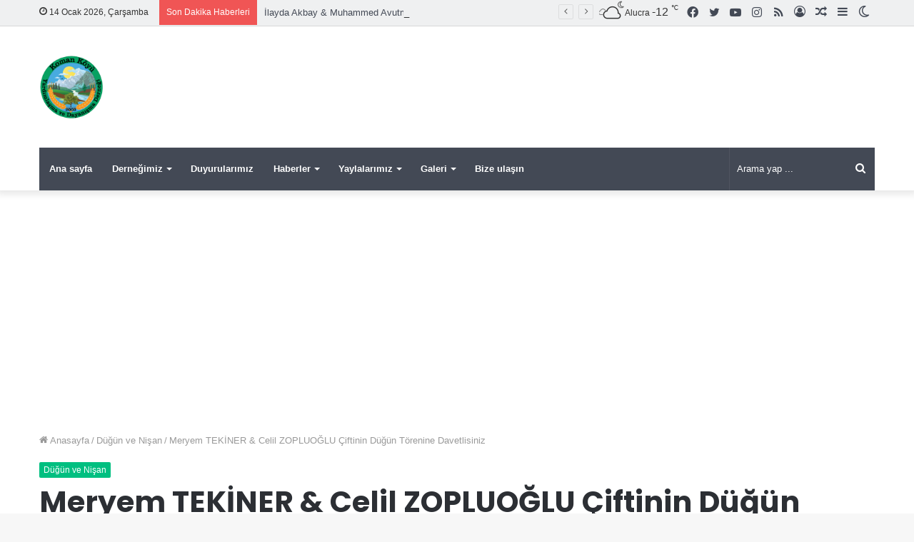

--- FILE ---
content_type: text/html; charset=UTF-8
request_url: https://komankoyu.com/meryem-tekiner-celil-zopluoglu-ciftinin-dugun-torenine-davetlisiniz-18.23-09032019
body_size: 39630
content:
<!DOCTYPE html>
<html dir="ltr" lang="tr" prefix="og: https://ogp.me/ns#" class="" data-skin="light">
<head>
	<meta charset="UTF-8" />
	<link rel="profile" href="http://gmpg.org/xfn/11" />
			<script type="text/javascript">try{if("undefined"!=typeof localStorage){var tieSkin=localStorage.getItem("tie-skin"),html=document.getElementsByTagName("html")[0].classList,htmlSkin="light";if(html.contains("dark-skin")&&(htmlSkin="dark"),null!=tieSkin&&tieSkin!=htmlSkin){html.add("tie-skin-inverted");var tieSkinInverted=!0}"dark"==tieSkin?html.add("dark-skin"):"light"==tieSkin&&html.remove("dark-skin")}}catch(t){console.log(t)}</script>
		<title>Meryem TEKİNER &amp; Celil ZOPLUOĞLU Çiftinin Düğün Törenine Davetlisiniz - KOMAN KÖYÜ</title>

<meta http-equiv='x-dns-prefetch-control' content='on'>
<link rel='dns-prefetch' href='//cdnjs.cloudflare.com' />
<link rel='dns-prefetch' href='//ajax.googleapis.com' />
<link rel='dns-prefetch' href='//fonts.googleapis.com' />
<link rel='dns-prefetch' href='//fonts.gstatic.com' />
<link rel='dns-prefetch' href='//s.gravatar.com' />
<link rel='dns-prefetch' href='//www.google-analytics.com' />
<link rel='preload' as='image' href='https://komankoyu.com/wp-content/uploads/2018/10/alucra-koman-koyu-logo-1.png'>
<link rel='preload' as='image' href='https://komankoyu.com/wp-content/uploads/2018/10/cropped-alucra-koman-koyu-logo-1.png'>
<link rel='preload' as='image' href='https://komankoyu.com/wp-content/uploads/2018/10/dugun-davetleri.jpg'>
<link rel='preload' as='font' href='https://komankoyu.com/wp-content/themes/jannah/assets/fonts/tielabs-fonticon/tielabs-fonticon.woff' type='font/woff' crossorigin='anonymous' />
<link rel='preload' as='font' href='https://komankoyu.com/wp-content/themes/jannah/assets/fonts/fontawesome/fa-solid-900.woff2' type='font/woff2' crossorigin='anonymous' />
<link rel='preload' as='font' href='https://komankoyu.com/wp-content/themes/jannah/assets/fonts/fontawesome/fa-brands-400.woff2' type='font/woff2' crossorigin='anonymous' />
<link rel='preload' as='font' href='https://komankoyu.com/wp-content/themes/jannah/assets/fonts/fontawesome/fa-regular-400.woff2' type='font/woff2' crossorigin='anonymous' />
<link rel='preload' as='script' href='https://ajax.googleapis.com/ajax/libs/webfont/1/webfont.js'>

		<!-- All in One SEO 4.9.1.1 - aioseo.com -->
	<meta name="description" content="9 Mart 2019 - Köyümüzün eşrafından Kadriye, Mehmet ZOPLUOĞLU çiftinin oğlu Celil bey ile Meryem TEKİNER hanımın düğün törenine davetlisiniz. - ALUCRA KOMAN KÖYÜ YARDIMLAŞMA VE DAYANIŞMA DERNEĞİ" />
	<meta name="robots" content="max-image-preview:large" />
	<meta name="author" content="Selim Türkdönmez"/>
	<meta name="google-site-verification" content="lHmgLLI23dWClGuK14HAgx1XLDr3tI-qQc3aSoOHm0o" />
	<meta name="msvalidate.01" content="6D91F559FDC89B5585D86EDEDC8CF493" />
	<meta name="yandex-verification" content="d455f13c8281dbe3" />
	<link rel="canonical" href="https://komankoyu.com/meryem-tekiner-celil-zopluoglu-ciftinin-dugun-torenine-davetlisiniz-18.23-09032019" />
	<meta name="generator" content="All in One SEO (AIOSEO) 4.9.1.1" />
		<meta property="og:locale" content="tr_TR" />
		<meta property="og:site_name" content="KOMAN KÖYÜ - ALUCRA KOMAN KÖYÜ YARDIMLAŞMA VE DAYANIŞMA DERNEĞİ" />
		<meta property="og:type" content="article" />
		<meta property="og:title" content="Meryem TEKİNER &amp; Celil ZOPLUOĞLU Çiftinin Düğün Törenine Davetlisiniz - KOMAN KÖYÜ" />
		<meta property="og:description" content="9 Mart 2019 - Köyümüzün eşrafından Kadriye, Mehmet ZOPLUOĞLU çiftinin oğlu Celil bey ile Meryem TEKİNER hanımın düğün törenine davetlisiniz. - ALUCRA KOMAN KÖYÜ YARDIMLAŞMA VE DAYANIŞMA DERNEĞİ" />
		<meta property="og:url" content="https://komankoyu.com/meryem-tekiner-celil-zopluoglu-ciftinin-dugun-torenine-davetlisiniz-18.23-09032019" />
		<meta property="article:published_time" content="2019-03-09T15:23:49+00:00" />
		<meta property="article:modified_time" content="2019-03-14T07:55:13+00:00" />
		<meta property="article:publisher" content="https://www.facebook.com/komankoyu/" />
		<meta name="twitter:card" content="summary" />
		<meta name="twitter:site" content="@komankoyu" />
		<meta name="twitter:title" content="Meryem TEKİNER &amp; Celil ZOPLUOĞLU Çiftinin Düğün Törenine Davetlisiniz - KOMAN KÖYÜ" />
		<meta name="twitter:description" content="9 Mart 2019 - Köyümüzün eşrafından Kadriye, Mehmet ZOPLUOĞLU çiftinin oğlu Celil bey ile Meryem TEKİNER hanımın düğün törenine davetlisiniz. - ALUCRA KOMAN KÖYÜ YARDIMLAŞMA VE DAYANIŞMA DERNEĞİ" />
		<meta name="twitter:creator" content="@komankoyu" />
		<script type="application/ld+json" class="aioseo-schema">
			{"@context":"https:\/\/schema.org","@graph":[{"@type":"BlogPosting","@id":"https:\/\/komankoyu.com\/meryem-tekiner-celil-zopluoglu-ciftinin-dugun-torenine-davetlisiniz-18.23-09032019#blogposting","name":"Meryem TEK\u0130NER & Celil ZOPLUO\u011eLU \u00c7iftinin D\u00fc\u011f\u00fcn T\u00f6renine Davetlisiniz - KOMAN K\u00d6Y\u00dc","headline":"Meryem TEK\u0130NER &#038; Celil ZOPLUO\u011eLU \u00c7iftinin D\u00fc\u011f\u00fcn T\u00f6renine Davetlisiniz","author":{"@id":"https:\/\/komankoyu.com\/author\/selim#author"},"publisher":{"@id":"https:\/\/komankoyu.com\/#organization"},"image":{"@type":"ImageObject","url":"https:\/\/komankoyu.com\/wp-content\/uploads\/2018\/10\/dugun-davetleri.jpg","width":2000,"height":1335,"caption":"Nikah ve D\u00fc\u011f\u00fcn daveti"},"datePublished":"2019-03-09T18:23:49+03:00","dateModified":"2019-03-14T10:55:13+03:00","inLanguage":"tr-TR","mainEntityOfPage":{"@id":"https:\/\/komankoyu.com\/meryem-tekiner-celil-zopluoglu-ciftinin-dugun-torenine-davetlisiniz-18.23-09032019#webpage"},"isPartOf":{"@id":"https:\/\/komankoyu.com\/meryem-tekiner-celil-zopluoglu-ciftinin-dugun-torenine-davetlisiniz-18.23-09032019#webpage"},"articleSection":"D\u00fc\u011f\u00fcn ve Ni\u015fan, Celil Zopluo\u011flu, Meryem Tekiner"},{"@type":"BreadcrumbList","@id":"https:\/\/komankoyu.com\/meryem-tekiner-celil-zopluoglu-ciftinin-dugun-torenine-davetlisiniz-18.23-09032019#breadcrumblist","itemListElement":[{"@type":"ListItem","@id":"https:\/\/komankoyu.com#listItem","position":1,"name":"KomanK\u00f6y\u00fc","item":"https:\/\/komankoyu.com","nextItem":{"@type":"ListItem","@id":"https:\/\/komankoyu.com\/category\/dugun-ve-nisan#listItem","name":"D\u00fc\u011f\u00fcn ve Ni\u015fan"}},{"@type":"ListItem","@id":"https:\/\/komankoyu.com\/category\/dugun-ve-nisan#listItem","position":2,"name":"D\u00fc\u011f\u00fcn ve Ni\u015fan","item":"https:\/\/komankoyu.com\/category\/dugun-ve-nisan","nextItem":{"@type":"ListItem","@id":"https:\/\/komankoyu.com\/meryem-tekiner-celil-zopluoglu-ciftinin-dugun-torenine-davetlisiniz-18.23-09032019#listItem","name":"Meryem TEK\u0130NER &#038; Celil ZOPLUO\u011eLU \u00c7iftinin D\u00fc\u011f\u00fcn T\u00f6renine Davetlisiniz"},"previousItem":{"@type":"ListItem","@id":"https:\/\/komankoyu.com#listItem","name":"KomanK\u00f6y\u00fc"}},{"@type":"ListItem","@id":"https:\/\/komankoyu.com\/meryem-tekiner-celil-zopluoglu-ciftinin-dugun-torenine-davetlisiniz-18.23-09032019#listItem","position":3,"name":"Meryem TEK\u0130NER &#038; Celil ZOPLUO\u011eLU \u00c7iftinin D\u00fc\u011f\u00fcn T\u00f6renine Davetlisiniz","previousItem":{"@type":"ListItem","@id":"https:\/\/komankoyu.com\/category\/dugun-ve-nisan#listItem","name":"D\u00fc\u011f\u00fcn ve Ni\u015fan"}}]},{"@type":"Organization","@id":"https:\/\/komankoyu.com\/#organization","name":"ALUCRA KOMAN K\u00d6Y\u00dc","description":"ALUCRA KOMAN K\u00d6Y\u00dc YARDIMLA\u015eMA VE DAYANI\u015eMA DERNE\u011e\u0130","url":"https:\/\/komankoyu.com\/","logo":{"@type":"ImageObject","url":"https:\/\/komankoyu.com\/wp-content\/uploads\/2018\/10\/alucra-koman-koyu-logo.png","@id":"https:\/\/komankoyu.com\/meryem-tekiner-celil-zopluoglu-ciftinin-dugun-torenine-davetlisiniz-18.23-09032019\/#organizationLogo","width":400,"height":400,"caption":"Alucra Koman K\u00f6y\u00fc"},"image":{"@id":"https:\/\/komankoyu.com\/meryem-tekiner-celil-zopluoglu-ciftinin-dugun-torenine-davetlisiniz-18.23-09032019\/#organizationLogo"},"sameAs":["https:\/\/www.facebook.com\/komankoyu\/","https:\/\/twitter.com\/komankoyu","https:\/\/www.instagram.com\/komankoyu\/","https:\/\/www.youtube.com\/channel\/UC9boBbu9hGMYEMBc7lL8IQw"]},{"@type":"Person","@id":"https:\/\/komankoyu.com\/author\/selim#author","url":"https:\/\/komankoyu.com\/author\/selim","name":"Selim T\u00fcrkd\u00f6nmez","image":{"@type":"ImageObject","@id":"https:\/\/komankoyu.com\/meryem-tekiner-celil-zopluoglu-ciftinin-dugun-torenine-davetlisiniz-18.23-09032019#authorImage","url":"https:\/\/komankoyu.com\/wp-content\/uploads\/2018\/10\/PIC_6716-150x150.jpg","width":96,"height":96,"caption":"Selim T\u00fcrkd\u00f6nmez"}},{"@type":"WebPage","@id":"https:\/\/komankoyu.com\/meryem-tekiner-celil-zopluoglu-ciftinin-dugun-torenine-davetlisiniz-18.23-09032019#webpage","url":"https:\/\/komankoyu.com\/meryem-tekiner-celil-zopluoglu-ciftinin-dugun-torenine-davetlisiniz-18.23-09032019","name":"Meryem TEK\u0130NER & Celil ZOPLUO\u011eLU \u00c7iftinin D\u00fc\u011f\u00fcn T\u00f6renine Davetlisiniz - KOMAN K\u00d6Y\u00dc","description":"9 Mart 2019 - K\u00f6y\u00fcm\u00fcz\u00fcn e\u015fraf\u0131ndan Kadriye, Mehmet ZOPLUO\u011eLU \u00e7iftinin o\u011flu Celil bey ile Meryem TEK\u0130NER han\u0131m\u0131n d\u00fc\u011f\u00fcn t\u00f6renine davetlisiniz. - ALUCRA KOMAN K\u00d6Y\u00dc YARDIMLA\u015eMA VE DAYANI\u015eMA DERNE\u011e\u0130","inLanguage":"tr-TR","isPartOf":{"@id":"https:\/\/komankoyu.com\/#website"},"breadcrumb":{"@id":"https:\/\/komankoyu.com\/meryem-tekiner-celil-zopluoglu-ciftinin-dugun-torenine-davetlisiniz-18.23-09032019#breadcrumblist"},"author":{"@id":"https:\/\/komankoyu.com\/author\/selim#author"},"creator":{"@id":"https:\/\/komankoyu.com\/author\/selim#author"},"image":{"@type":"ImageObject","url":"https:\/\/komankoyu.com\/wp-content\/uploads\/2018\/10\/dugun-davetleri.jpg","@id":"https:\/\/komankoyu.com\/meryem-tekiner-celil-zopluoglu-ciftinin-dugun-torenine-davetlisiniz-18.23-09032019\/#mainImage","width":2000,"height":1335,"caption":"Nikah ve D\u00fc\u011f\u00fcn daveti"},"primaryImageOfPage":{"@id":"https:\/\/komankoyu.com\/meryem-tekiner-celil-zopluoglu-ciftinin-dugun-torenine-davetlisiniz-18.23-09032019#mainImage"},"datePublished":"2019-03-09T18:23:49+03:00","dateModified":"2019-03-14T10:55:13+03:00"},{"@type":"WebSite","@id":"https:\/\/komankoyu.com\/#website","url":"https:\/\/komankoyu.com\/","name":"KOMAN K\u00d6Y\u00dc","description":"ALUCRA KOMAN K\u00d6Y\u00dc YARDIMLA\u015eMA VE DAYANI\u015eMA DERNE\u011e\u0130","inLanguage":"tr-TR","publisher":{"@id":"https:\/\/komankoyu.com\/#organization"}}]}
		</script>
		<!-- All in One SEO -->

<link rel='dns-prefetch' href='//stats.wp.com' />
<link rel="alternate" type="application/rss+xml" title="KOMAN KÖYÜ &raquo; akışı" href="https://komankoyu.com/feed" />
<link rel="alternate" type="application/rss+xml" title="KOMAN KÖYÜ &raquo; yorum akışı" href="https://komankoyu.com/comments/feed" />
<link rel="alternate" type="application/rss+xml" title="KOMAN KÖYÜ &raquo; Meryem TEKİNER &#038; Celil ZOPLUOĞLU Çiftinin Düğün Törenine Davetlisiniz yorum akışı" href="https://komankoyu.com/meryem-tekiner-celil-zopluoglu-ciftinin-dugun-torenine-davetlisiniz-18.23-09032019/feed" />
<link rel="alternate" title="oEmbed (JSON)" type="application/json+oembed" href="https://komankoyu.com/wp-json/oembed/1.0/embed?url=https%3A%2F%2Fkomankoyu.com%2Fmeryem-tekiner-celil-zopluoglu-ciftinin-dugun-torenine-davetlisiniz-18.23-09032019" />
<link rel="alternate" title="oEmbed (XML)" type="text/xml+oembed" href="https://komankoyu.com/wp-json/oembed/1.0/embed?url=https%3A%2F%2Fkomankoyu.com%2Fmeryem-tekiner-celil-zopluoglu-ciftinin-dugun-torenine-davetlisiniz-18.23-09032019&#038;format=xml" />
<style id='wp-img-auto-sizes-contain-inline-css' type='text/css'>
img:is([sizes=auto i],[sizes^="auto," i]){contain-intrinsic-size:3000px 1500px}
/*# sourceURL=wp-img-auto-sizes-contain-inline-css */
</style>

<link rel='stylesheet' id='wp-block-library-css' href='https://komankoyu.com/wp-includes/css/dist/block-library/style.min.css?ver=6.9' type='text/css' media='all' />
<style id='wp-block-image-inline-css' type='text/css'>
.wp-block-image>a,.wp-block-image>figure>a{display:inline-block}.wp-block-image img{box-sizing:border-box;height:auto;max-width:100%;vertical-align:bottom}@media not (prefers-reduced-motion){.wp-block-image img.hide{visibility:hidden}.wp-block-image img.show{animation:show-content-image .4s}}.wp-block-image[style*=border-radius] img,.wp-block-image[style*=border-radius]>a{border-radius:inherit}.wp-block-image.has-custom-border img{box-sizing:border-box}.wp-block-image.aligncenter{text-align:center}.wp-block-image.alignfull>a,.wp-block-image.alignwide>a{width:100%}.wp-block-image.alignfull img,.wp-block-image.alignwide img{height:auto;width:100%}.wp-block-image .aligncenter,.wp-block-image .alignleft,.wp-block-image .alignright,.wp-block-image.aligncenter,.wp-block-image.alignleft,.wp-block-image.alignright{display:table}.wp-block-image .aligncenter>figcaption,.wp-block-image .alignleft>figcaption,.wp-block-image .alignright>figcaption,.wp-block-image.aligncenter>figcaption,.wp-block-image.alignleft>figcaption,.wp-block-image.alignright>figcaption{caption-side:bottom;display:table-caption}.wp-block-image .alignleft{float:left;margin:.5em 1em .5em 0}.wp-block-image .alignright{float:right;margin:.5em 0 .5em 1em}.wp-block-image .aligncenter{margin-left:auto;margin-right:auto}.wp-block-image :where(figcaption){margin-bottom:1em;margin-top:.5em}.wp-block-image.is-style-circle-mask img{border-radius:9999px}@supports ((-webkit-mask-image:none) or (mask-image:none)) or (-webkit-mask-image:none){.wp-block-image.is-style-circle-mask img{border-radius:0;-webkit-mask-image:url('data:image/svg+xml;utf8,<svg viewBox="0 0 100 100" xmlns="http://www.w3.org/2000/svg"><circle cx="50" cy="50" r="50"/></svg>');mask-image:url('data:image/svg+xml;utf8,<svg viewBox="0 0 100 100" xmlns="http://www.w3.org/2000/svg"><circle cx="50" cy="50" r="50"/></svg>');mask-mode:alpha;-webkit-mask-position:center;mask-position:center;-webkit-mask-repeat:no-repeat;mask-repeat:no-repeat;-webkit-mask-size:contain;mask-size:contain}}:root :where(.wp-block-image.is-style-rounded img,.wp-block-image .is-style-rounded img){border-radius:9999px}.wp-block-image figure{margin:0}.wp-lightbox-container{display:flex;flex-direction:column;position:relative}.wp-lightbox-container img{cursor:zoom-in}.wp-lightbox-container img:hover+button{opacity:1}.wp-lightbox-container button{align-items:center;backdrop-filter:blur(16px) saturate(180%);background-color:#5a5a5a40;border:none;border-radius:4px;cursor:zoom-in;display:flex;height:20px;justify-content:center;opacity:0;padding:0;position:absolute;right:16px;text-align:center;top:16px;width:20px;z-index:100}@media not (prefers-reduced-motion){.wp-lightbox-container button{transition:opacity .2s ease}}.wp-lightbox-container button:focus-visible{outline:3px auto #5a5a5a40;outline:3px auto -webkit-focus-ring-color;outline-offset:3px}.wp-lightbox-container button:hover{cursor:pointer;opacity:1}.wp-lightbox-container button:focus{opacity:1}.wp-lightbox-container button:focus,.wp-lightbox-container button:hover,.wp-lightbox-container button:not(:hover):not(:active):not(.has-background){background-color:#5a5a5a40;border:none}.wp-lightbox-overlay{box-sizing:border-box;cursor:zoom-out;height:100vh;left:0;overflow:hidden;position:fixed;top:0;visibility:hidden;width:100%;z-index:100000}.wp-lightbox-overlay .close-button{align-items:center;cursor:pointer;display:flex;justify-content:center;min-height:40px;min-width:40px;padding:0;position:absolute;right:calc(env(safe-area-inset-right) + 16px);top:calc(env(safe-area-inset-top) + 16px);z-index:5000000}.wp-lightbox-overlay .close-button:focus,.wp-lightbox-overlay .close-button:hover,.wp-lightbox-overlay .close-button:not(:hover):not(:active):not(.has-background){background:none;border:none}.wp-lightbox-overlay .lightbox-image-container{height:var(--wp--lightbox-container-height);left:50%;overflow:hidden;position:absolute;top:50%;transform:translate(-50%,-50%);transform-origin:top left;width:var(--wp--lightbox-container-width);z-index:9999999999}.wp-lightbox-overlay .wp-block-image{align-items:center;box-sizing:border-box;display:flex;height:100%;justify-content:center;margin:0;position:relative;transform-origin:0 0;width:100%;z-index:3000000}.wp-lightbox-overlay .wp-block-image img{height:var(--wp--lightbox-image-height);min-height:var(--wp--lightbox-image-height);min-width:var(--wp--lightbox-image-width);width:var(--wp--lightbox-image-width)}.wp-lightbox-overlay .wp-block-image figcaption{display:none}.wp-lightbox-overlay button{background:none;border:none}.wp-lightbox-overlay .scrim{background-color:#fff;height:100%;opacity:.9;position:absolute;width:100%;z-index:2000000}.wp-lightbox-overlay.active{visibility:visible}@media not (prefers-reduced-motion){.wp-lightbox-overlay.active{animation:turn-on-visibility .25s both}.wp-lightbox-overlay.active img{animation:turn-on-visibility .35s both}.wp-lightbox-overlay.show-closing-animation:not(.active){animation:turn-off-visibility .35s both}.wp-lightbox-overlay.show-closing-animation:not(.active) img{animation:turn-off-visibility .25s both}.wp-lightbox-overlay.zoom.active{animation:none;opacity:1;visibility:visible}.wp-lightbox-overlay.zoom.active .lightbox-image-container{animation:lightbox-zoom-in .4s}.wp-lightbox-overlay.zoom.active .lightbox-image-container img{animation:none}.wp-lightbox-overlay.zoom.active .scrim{animation:turn-on-visibility .4s forwards}.wp-lightbox-overlay.zoom.show-closing-animation:not(.active){animation:none}.wp-lightbox-overlay.zoom.show-closing-animation:not(.active) .lightbox-image-container{animation:lightbox-zoom-out .4s}.wp-lightbox-overlay.zoom.show-closing-animation:not(.active) .lightbox-image-container img{animation:none}.wp-lightbox-overlay.zoom.show-closing-animation:not(.active) .scrim{animation:turn-off-visibility .4s forwards}}@keyframes show-content-image{0%{visibility:hidden}99%{visibility:hidden}to{visibility:visible}}@keyframes turn-on-visibility{0%{opacity:0}to{opacity:1}}@keyframes turn-off-visibility{0%{opacity:1;visibility:visible}99%{opacity:0;visibility:visible}to{opacity:0;visibility:hidden}}@keyframes lightbox-zoom-in{0%{transform:translate(calc((-100vw + var(--wp--lightbox-scrollbar-width))/2 + var(--wp--lightbox-initial-left-position)),calc(-50vh + var(--wp--lightbox-initial-top-position))) scale(var(--wp--lightbox-scale))}to{transform:translate(-50%,-50%) scale(1)}}@keyframes lightbox-zoom-out{0%{transform:translate(-50%,-50%) scale(1);visibility:visible}99%{visibility:visible}to{transform:translate(calc((-100vw + var(--wp--lightbox-scrollbar-width))/2 + var(--wp--lightbox-initial-left-position)),calc(-50vh + var(--wp--lightbox-initial-top-position))) scale(var(--wp--lightbox-scale));visibility:hidden}}
/*# sourceURL=https://komankoyu.com/wp-includes/blocks/image/style.min.css */
</style>
<style id='wp-block-image-theme-inline-css' type='text/css'>
:root :where(.wp-block-image figcaption){color:#555;font-size:13px;text-align:center}.is-dark-theme :root :where(.wp-block-image figcaption){color:#ffffffa6}.wp-block-image{margin:0 0 1em}
/*# sourceURL=https://komankoyu.com/wp-includes/blocks/image/theme.min.css */
</style>
<style id='wp-block-paragraph-inline-css' type='text/css'>
.is-small-text{font-size:.875em}.is-regular-text{font-size:1em}.is-large-text{font-size:2.25em}.is-larger-text{font-size:3em}.has-drop-cap:not(:focus):first-letter{float:left;font-size:8.4em;font-style:normal;font-weight:100;line-height:.68;margin:.05em .1em 0 0;text-transform:uppercase}body.rtl .has-drop-cap:not(:focus):first-letter{float:none;margin-left:.1em}p.has-drop-cap.has-background{overflow:hidden}:root :where(p.has-background){padding:1.25em 2.375em}:where(p.has-text-color:not(.has-link-color)) a{color:inherit}p.has-text-align-left[style*="writing-mode:vertical-lr"],p.has-text-align-right[style*="writing-mode:vertical-rl"]{rotate:180deg}
/*# sourceURL=https://komankoyu.com/wp-includes/blocks/paragraph/style.min.css */
</style>
<style id='global-styles-inline-css' type='text/css'>
:root{--wp--preset--aspect-ratio--square: 1;--wp--preset--aspect-ratio--4-3: 4/3;--wp--preset--aspect-ratio--3-4: 3/4;--wp--preset--aspect-ratio--3-2: 3/2;--wp--preset--aspect-ratio--2-3: 2/3;--wp--preset--aspect-ratio--16-9: 16/9;--wp--preset--aspect-ratio--9-16: 9/16;--wp--preset--color--black: #000000;--wp--preset--color--cyan-bluish-gray: #abb8c3;--wp--preset--color--white: #ffffff;--wp--preset--color--pale-pink: #f78da7;--wp--preset--color--vivid-red: #cf2e2e;--wp--preset--color--luminous-vivid-orange: #ff6900;--wp--preset--color--luminous-vivid-amber: #fcb900;--wp--preset--color--light-green-cyan: #7bdcb5;--wp--preset--color--vivid-green-cyan: #00d084;--wp--preset--color--pale-cyan-blue: #8ed1fc;--wp--preset--color--vivid-cyan-blue: #0693e3;--wp--preset--color--vivid-purple: #9b51e0;--wp--preset--gradient--vivid-cyan-blue-to-vivid-purple: linear-gradient(135deg,rgb(6,147,227) 0%,rgb(155,81,224) 100%);--wp--preset--gradient--light-green-cyan-to-vivid-green-cyan: linear-gradient(135deg,rgb(122,220,180) 0%,rgb(0,208,130) 100%);--wp--preset--gradient--luminous-vivid-amber-to-luminous-vivid-orange: linear-gradient(135deg,rgb(252,185,0) 0%,rgb(255,105,0) 100%);--wp--preset--gradient--luminous-vivid-orange-to-vivid-red: linear-gradient(135deg,rgb(255,105,0) 0%,rgb(207,46,46) 100%);--wp--preset--gradient--very-light-gray-to-cyan-bluish-gray: linear-gradient(135deg,rgb(238,238,238) 0%,rgb(169,184,195) 100%);--wp--preset--gradient--cool-to-warm-spectrum: linear-gradient(135deg,rgb(74,234,220) 0%,rgb(151,120,209) 20%,rgb(207,42,186) 40%,rgb(238,44,130) 60%,rgb(251,105,98) 80%,rgb(254,248,76) 100%);--wp--preset--gradient--blush-light-purple: linear-gradient(135deg,rgb(255,206,236) 0%,rgb(152,150,240) 100%);--wp--preset--gradient--blush-bordeaux: linear-gradient(135deg,rgb(254,205,165) 0%,rgb(254,45,45) 50%,rgb(107,0,62) 100%);--wp--preset--gradient--luminous-dusk: linear-gradient(135deg,rgb(255,203,112) 0%,rgb(199,81,192) 50%,rgb(65,88,208) 100%);--wp--preset--gradient--pale-ocean: linear-gradient(135deg,rgb(255,245,203) 0%,rgb(182,227,212) 50%,rgb(51,167,181) 100%);--wp--preset--gradient--electric-grass: linear-gradient(135deg,rgb(202,248,128) 0%,rgb(113,206,126) 100%);--wp--preset--gradient--midnight: linear-gradient(135deg,rgb(2,3,129) 0%,rgb(40,116,252) 100%);--wp--preset--font-size--small: 13px;--wp--preset--font-size--medium: 20px;--wp--preset--font-size--large: 36px;--wp--preset--font-size--x-large: 42px;--wp--preset--spacing--20: 0.44rem;--wp--preset--spacing--30: 0.67rem;--wp--preset--spacing--40: 1rem;--wp--preset--spacing--50: 1.5rem;--wp--preset--spacing--60: 2.25rem;--wp--preset--spacing--70: 3.38rem;--wp--preset--spacing--80: 5.06rem;--wp--preset--shadow--natural: 6px 6px 9px rgba(0, 0, 0, 0.2);--wp--preset--shadow--deep: 12px 12px 50px rgba(0, 0, 0, 0.4);--wp--preset--shadow--sharp: 6px 6px 0px rgba(0, 0, 0, 0.2);--wp--preset--shadow--outlined: 6px 6px 0px -3px rgb(255, 255, 255), 6px 6px rgb(0, 0, 0);--wp--preset--shadow--crisp: 6px 6px 0px rgb(0, 0, 0);}:where(.is-layout-flex){gap: 0.5em;}:where(.is-layout-grid){gap: 0.5em;}body .is-layout-flex{display: flex;}.is-layout-flex{flex-wrap: wrap;align-items: center;}.is-layout-flex > :is(*, div){margin: 0;}body .is-layout-grid{display: grid;}.is-layout-grid > :is(*, div){margin: 0;}:where(.wp-block-columns.is-layout-flex){gap: 2em;}:where(.wp-block-columns.is-layout-grid){gap: 2em;}:where(.wp-block-post-template.is-layout-flex){gap: 1.25em;}:where(.wp-block-post-template.is-layout-grid){gap: 1.25em;}.has-black-color{color: var(--wp--preset--color--black) !important;}.has-cyan-bluish-gray-color{color: var(--wp--preset--color--cyan-bluish-gray) !important;}.has-white-color{color: var(--wp--preset--color--white) !important;}.has-pale-pink-color{color: var(--wp--preset--color--pale-pink) !important;}.has-vivid-red-color{color: var(--wp--preset--color--vivid-red) !important;}.has-luminous-vivid-orange-color{color: var(--wp--preset--color--luminous-vivid-orange) !important;}.has-luminous-vivid-amber-color{color: var(--wp--preset--color--luminous-vivid-amber) !important;}.has-light-green-cyan-color{color: var(--wp--preset--color--light-green-cyan) !important;}.has-vivid-green-cyan-color{color: var(--wp--preset--color--vivid-green-cyan) !important;}.has-pale-cyan-blue-color{color: var(--wp--preset--color--pale-cyan-blue) !important;}.has-vivid-cyan-blue-color{color: var(--wp--preset--color--vivid-cyan-blue) !important;}.has-vivid-purple-color{color: var(--wp--preset--color--vivid-purple) !important;}.has-black-background-color{background-color: var(--wp--preset--color--black) !important;}.has-cyan-bluish-gray-background-color{background-color: var(--wp--preset--color--cyan-bluish-gray) !important;}.has-white-background-color{background-color: var(--wp--preset--color--white) !important;}.has-pale-pink-background-color{background-color: var(--wp--preset--color--pale-pink) !important;}.has-vivid-red-background-color{background-color: var(--wp--preset--color--vivid-red) !important;}.has-luminous-vivid-orange-background-color{background-color: var(--wp--preset--color--luminous-vivid-orange) !important;}.has-luminous-vivid-amber-background-color{background-color: var(--wp--preset--color--luminous-vivid-amber) !important;}.has-light-green-cyan-background-color{background-color: var(--wp--preset--color--light-green-cyan) !important;}.has-vivid-green-cyan-background-color{background-color: var(--wp--preset--color--vivid-green-cyan) !important;}.has-pale-cyan-blue-background-color{background-color: var(--wp--preset--color--pale-cyan-blue) !important;}.has-vivid-cyan-blue-background-color{background-color: var(--wp--preset--color--vivid-cyan-blue) !important;}.has-vivid-purple-background-color{background-color: var(--wp--preset--color--vivid-purple) !important;}.has-black-border-color{border-color: var(--wp--preset--color--black) !important;}.has-cyan-bluish-gray-border-color{border-color: var(--wp--preset--color--cyan-bluish-gray) !important;}.has-white-border-color{border-color: var(--wp--preset--color--white) !important;}.has-pale-pink-border-color{border-color: var(--wp--preset--color--pale-pink) !important;}.has-vivid-red-border-color{border-color: var(--wp--preset--color--vivid-red) !important;}.has-luminous-vivid-orange-border-color{border-color: var(--wp--preset--color--luminous-vivid-orange) !important;}.has-luminous-vivid-amber-border-color{border-color: var(--wp--preset--color--luminous-vivid-amber) !important;}.has-light-green-cyan-border-color{border-color: var(--wp--preset--color--light-green-cyan) !important;}.has-vivid-green-cyan-border-color{border-color: var(--wp--preset--color--vivid-green-cyan) !important;}.has-pale-cyan-blue-border-color{border-color: var(--wp--preset--color--pale-cyan-blue) !important;}.has-vivid-cyan-blue-border-color{border-color: var(--wp--preset--color--vivid-cyan-blue) !important;}.has-vivid-purple-border-color{border-color: var(--wp--preset--color--vivid-purple) !important;}.has-vivid-cyan-blue-to-vivid-purple-gradient-background{background: var(--wp--preset--gradient--vivid-cyan-blue-to-vivid-purple) !important;}.has-light-green-cyan-to-vivid-green-cyan-gradient-background{background: var(--wp--preset--gradient--light-green-cyan-to-vivid-green-cyan) !important;}.has-luminous-vivid-amber-to-luminous-vivid-orange-gradient-background{background: var(--wp--preset--gradient--luminous-vivid-amber-to-luminous-vivid-orange) !important;}.has-luminous-vivid-orange-to-vivid-red-gradient-background{background: var(--wp--preset--gradient--luminous-vivid-orange-to-vivid-red) !important;}.has-very-light-gray-to-cyan-bluish-gray-gradient-background{background: var(--wp--preset--gradient--very-light-gray-to-cyan-bluish-gray) !important;}.has-cool-to-warm-spectrum-gradient-background{background: var(--wp--preset--gradient--cool-to-warm-spectrum) !important;}.has-blush-light-purple-gradient-background{background: var(--wp--preset--gradient--blush-light-purple) !important;}.has-blush-bordeaux-gradient-background{background: var(--wp--preset--gradient--blush-bordeaux) !important;}.has-luminous-dusk-gradient-background{background: var(--wp--preset--gradient--luminous-dusk) !important;}.has-pale-ocean-gradient-background{background: var(--wp--preset--gradient--pale-ocean) !important;}.has-electric-grass-gradient-background{background: var(--wp--preset--gradient--electric-grass) !important;}.has-midnight-gradient-background{background: var(--wp--preset--gradient--midnight) !important;}.has-small-font-size{font-size: var(--wp--preset--font-size--small) !important;}.has-medium-font-size{font-size: var(--wp--preset--font-size--medium) !important;}.has-large-font-size{font-size: var(--wp--preset--font-size--large) !important;}.has-x-large-font-size{font-size: var(--wp--preset--font-size--x-large) !important;}
/*# sourceURL=global-styles-inline-css */
</style>

<style id='classic-theme-styles-inline-css' type='text/css'>
/*! This file is auto-generated */
.wp-block-button__link{color:#fff;background-color:#32373c;border-radius:9999px;box-shadow:none;text-decoration:none;padding:calc(.667em + 2px) calc(1.333em + 2px);font-size:1.125em}.wp-block-file__button{background:#32373c;color:#fff;text-decoration:none}
/*# sourceURL=/wp-includes/css/classic-themes.min.css */
</style>
<link rel='stylesheet' id='taqyeem-buttons-style-css' href='https://komankoyu.com/wp-content/plugins/taqyeem-buttons/assets/style.css?ver=6.9' type='text/css' media='all' />
<link rel='stylesheet' id='wp-polls-css' href='https://komankoyu.com/wp-content/plugins/wp-polls/polls-css.css?ver=2.77.3' type='text/css' media='all' />
<style id='wp-polls-inline-css' type='text/css'>
.wp-polls .pollbar {
	margin: 1px;
	font-size: 6px;
	line-height: 8px;
	height: 8px;
	background: #18967d;
	border: 1px solid #c8c8c8;
}

/*# sourceURL=wp-polls-inline-css */
</style>
<link rel='stylesheet' id='ppress-frontend-css' href='https://komankoyu.com/wp-content/plugins/wp-user-avatar/assets/css/frontend.min.css?ver=4.16.8' type='text/css' media='all' />
<link rel='stylesheet' id='ppress-flatpickr-css' href='https://komankoyu.com/wp-content/plugins/wp-user-avatar/assets/flatpickr/flatpickr.min.css?ver=4.16.8' type='text/css' media='all' />
<link rel='stylesheet' id='ppress-select2-css' href='https://komankoyu.com/wp-content/plugins/wp-user-avatar/assets/select2/select2.min.css?ver=6.9' type='text/css' media='all' />
<link rel='stylesheet' id='tie-css-base-css' href='https://komankoyu.com/wp-content/themes/jannah/assets/css/base.min.css?ver=5.4.9' type='text/css' media='all' />
<link rel='stylesheet' id='tie-css-styles-css' href='https://komankoyu.com/wp-content/themes/jannah/assets/css/style.min.css?ver=5.4.9' type='text/css' media='all' />
<link rel='stylesheet' id='tie-css-widgets-css' href='https://komankoyu.com/wp-content/themes/jannah/assets/css/widgets.min.css?ver=5.4.9' type='text/css' media='all' />
<link rel='stylesheet' id='tie-css-helpers-css' href='https://komankoyu.com/wp-content/themes/jannah/assets/css/helpers.min.css?ver=5.4.9' type='text/css' media='all' />
<link rel='stylesheet' id='tie-fontawesome5-css' href='https://komankoyu.com/wp-content/themes/jannah/assets/css/fontawesome.css?ver=5.4.9' type='text/css' media='all' />
<link rel='stylesheet' id='tie-css-ilightbox-css' href='https://komankoyu.com/wp-content/themes/jannah/assets/ilightbox/dark-skin/skin.css?ver=5.4.9' type='text/css' media='all' />
<link rel='stylesheet' id='tie-css-shortcodes-css' href='https://komankoyu.com/wp-content/themes/jannah/assets/css/plugins/shortcodes.min.css?ver=5.4.9' type='text/css' media='all' />
<link rel='stylesheet' id='tie-css-single-css' href='https://komankoyu.com/wp-content/themes/jannah/assets/css/single.min.css?ver=5.4.9' type='text/css' media='all' />
<link rel='stylesheet' id='tie-css-print-css' href='https://komankoyu.com/wp-content/themes/jannah/assets/css/print.css?ver=5.4.9' type='text/css' media='print' />
<link rel='stylesheet' id='taqyeem-styles-css' href='https://komankoyu.com/wp-content/themes/jannah/assets/css/plugins/taqyeem.min.css?ver=5.4.9' type='text/css' media='all' />
<style id='taqyeem-styles-inline-css' type='text/css'>
.wf-active .logo-text,.wf-active h1,.wf-active h2,.wf-active h3,.wf-active h4,.wf-active h5,.wf-active h6,.wf-active .the-subtitle{font-family: 'Poppins';}.brand-title,a:hover,.tie-popup-search-submit,#logo.text-logo a,.theme-header nav .components #search-submit:hover,.theme-header .header-nav .components > li:hover > a,.theme-header .header-nav .components li a:hover,.main-menu ul.cats-vertical li a.is-active,.main-menu ul.cats-vertical li a:hover,.main-nav li.mega-menu .post-meta a:hover,.main-nav li.mega-menu .post-box-title a:hover,.search-in-main-nav.autocomplete-suggestions a:hover,#main-nav .menu ul:not(.cats-horizontal) li:hover > a,#main-nav .menu ul li.current-menu-item:not(.mega-link-column) > a,.top-nav .menu li:hover > a,.top-nav .menu > .tie-current-menu > a,.search-in-top-nav.autocomplete-suggestions .post-title a:hover,div.mag-box .mag-box-options .mag-box-filter-links a.active,.mag-box-filter-links .flexMenu-viewMore:hover > a,.stars-rating-active,body .tabs.tabs .active > a,.video-play-icon,.spinner-circle:after,#go-to-content:hover,.comment-list .comment-author .fn,.commentlist .comment-author .fn,blockquote::before,blockquote cite,blockquote.quote-simple p,.multiple-post-pages a:hover,#story-index li .is-current,.latest-tweets-widget .twitter-icon-wrap span,.wide-slider-nav-wrapper .slide,.wide-next-prev-slider-wrapper .tie-slider-nav li:hover span,.review-final-score h3,#mobile-menu-icon:hover .menu-text,body .entry a,.dark-skin body .entry a,.entry .post-bottom-meta a:hover,.comment-list .comment-content a,q a,blockquote a,.widget.tie-weather-widget .icon-basecloud-bg:after,.site-footer a:hover,.site-footer .stars-rating-active,.site-footer .twitter-icon-wrap span,.site-info a:hover{color: #00bf80;}#instagram-link a:hover{color: #00bf80 !important;border-color: #00bf80 !important;}#theme-header #main-nav .spinner-circle:after{color: #00bf80;}[type='submit'],.button,.generic-button a,.generic-button button,.theme-header .header-nav .comp-sub-menu a.button.guest-btn:hover,.theme-header .header-nav .comp-sub-menu a.checkout-button,nav.main-nav .menu > li.tie-current-menu > a,nav.main-nav .menu > li:hover > a,.main-menu .mega-links-head:after,.main-nav .mega-menu.mega-cat .cats-horizontal li a.is-active,#mobile-menu-icon:hover .nav-icon,#mobile-menu-icon:hover .nav-icon:before,#mobile-menu-icon:hover .nav-icon:after,.search-in-main-nav.autocomplete-suggestions a.button,.search-in-top-nav.autocomplete-suggestions a.button,.spinner > div,.post-cat,.pages-numbers li.current span,.multiple-post-pages > span,#tie-wrapper .mejs-container .mejs-controls,.mag-box-filter-links a:hover,.slider-arrow-nav a:not(.pagination-disabled):hover,.comment-list .reply a:hover,.commentlist .reply a:hover,#reading-position-indicator,#story-index-icon,.videos-block .playlist-title,.review-percentage .review-item span span,.tie-slick-dots li.slick-active button,.tie-slick-dots li button:hover,.digital-rating-static,.timeline-widget li a:hover .date:before,#wp-calendar #today,.posts-list-counter li.widget-post-list:before,.cat-counter a + span,.tie-slider-nav li span:hover,.fullwidth-area .widget_tag_cloud .tagcloud a:hover,.magazine2:not(.block-head-4) .dark-widgetized-area ul.tabs a:hover,.magazine2:not(.block-head-4) .dark-widgetized-area ul.tabs .active a,.magazine1 .dark-widgetized-area ul.tabs a:hover,.magazine1 .dark-widgetized-area ul.tabs .active a,.block-head-4.magazine2 .dark-widgetized-area .tabs.tabs .active a,.block-head-4.magazine2 .dark-widgetized-area .tabs > .active a:before,.block-head-4.magazine2 .dark-widgetized-area .tabs > .active a:after,.demo_store,.demo #logo:after,.demo #sticky-logo:after,.widget.tie-weather-widget,span.video-close-btn:hover,#go-to-top,.latest-tweets-widget .slider-links .button:not(:hover){background-color: #00bf80;color: #FFFFFF;}.tie-weather-widget .widget-title .the-subtitle,.block-head-4.magazine2 #footer .tabs .active a:hover{color: #FFFFFF;}pre,code,.pages-numbers li.current span,.theme-header .header-nav .comp-sub-menu a.button.guest-btn:hover,.multiple-post-pages > span,.post-content-slideshow .tie-slider-nav li span:hover,#tie-body .tie-slider-nav li > span:hover,.slider-arrow-nav a:not(.pagination-disabled):hover,.main-nav .mega-menu.mega-cat .cats-horizontal li a.is-active,.main-nav .mega-menu.mega-cat .cats-horizontal li a:hover,.main-menu .menu > li > .menu-sub-content{border-color: #00bf80;}.main-menu .menu > li.tie-current-menu{border-bottom-color: #00bf80;}.top-nav .menu li.tie-current-menu > a:before,.top-nav .menu li.menu-item-has-children:hover > a:before{border-top-color: #00bf80;}.main-nav .main-menu .menu > li.tie-current-menu > a:before,.main-nav .main-menu .menu > li:hover > a:before{border-top-color: #FFFFFF;}header.main-nav-light .main-nav .menu-item-has-children li:hover > a:before,header.main-nav-light .main-nav .mega-menu li:hover > a:before{border-left-color: #00bf80;}.rtl header.main-nav-light .main-nav .menu-item-has-children li:hover > a:before,.rtl header.main-nav-light .main-nav .mega-menu li:hover > a:before{border-right-color: #00bf80;border-left-color: transparent;}.top-nav ul.menu li .menu-item-has-children:hover > a:before{border-top-color: transparent;border-left-color: #00bf80;}.rtl .top-nav ul.menu li .menu-item-has-children:hover > a:before{border-left-color: transparent;border-right-color: #00bf80;}::-moz-selection{background-color: #00bf80;color: #FFFFFF;}::selection{background-color: #00bf80;color: #FFFFFF;}circle.circle_bar{stroke: #00bf80;}#reading-position-indicator{box-shadow: 0 0 10px rgba( 0,191,128,0.7);}#logo.text-logo a:hover,body .entry a:hover,.dark-skin body .entry a:hover,.comment-list .comment-content a:hover,.block-head-4.magazine2 .site-footer .tabs li a:hover,q a:hover,blockquote a:hover{color: #008d4e;}.button:hover,input[type='submit']:hover,.generic-button a:hover,.generic-button button:hover,a.post-cat:hover,.site-footer .button:hover,.site-footer [type='submit']:hover,.search-in-main-nav.autocomplete-suggestions a.button:hover,.search-in-top-nav.autocomplete-suggestions a.button:hover,.theme-header .header-nav .comp-sub-menu a.checkout-button:hover{background-color: #008d4e;color: #FFFFFF;}.theme-header .header-nav .comp-sub-menu a.checkout-button:not(:hover),body .entry a.button{color: #FFFFFF;}#story-index.is-compact .story-index-content{background-color: #00bf80;}#story-index.is-compact .story-index-content a,#story-index.is-compact .story-index-content .is-current{color: #FFFFFF;}#tie-body .has-block-head-4,#tie-body .mag-box-title h3,#tie-body .comment-reply-title,#tie-body .related.products > h2,#tie-body .up-sells > h2,#tie-body .cross-sells > h2,#tie-body .cart_totals > h2,#tie-body .bbp-form legend,#tie-body .mag-box-title h3 a,#tie-body .section-title-default a,#tie-body #cancel-comment-reply-link {color: #FFFFFF;}#tie-body .has-block-head-4:before,#tie-body .mag-box-title h3:before,#tie-body .comment-reply-title:before,#tie-body .related.products > h2:before,#tie-body .up-sells > h2:before,#tie-body .cross-sells > h2:before,#tie-body .cart_totals > h2:before,#tie-body .bbp-form legend:before {background-color: #00bf80;}#tie-body .block-more-button{color: #00bf80;}#tie-body .block-more-button:hover{color: #008d4e;}.brand-title,a:hover,.tie-popup-search-submit,#logo.text-logo a,.theme-header nav .components #search-submit:hover,.theme-header .header-nav .components > li:hover > a,.theme-header .header-nav .components li a:hover,.main-menu ul.cats-vertical li a.is-active,.main-menu ul.cats-vertical li a:hover,.main-nav li.mega-menu .post-meta a:hover,.main-nav li.mega-menu .post-box-title a:hover,.search-in-main-nav.autocomplete-suggestions a:hover,#main-nav .menu ul:not(.cats-horizontal) li:hover > a,#main-nav .menu ul li.current-menu-item:not(.mega-link-column) > a,.top-nav .menu li:hover > a,.top-nav .menu > .tie-current-menu > a,.search-in-top-nav.autocomplete-suggestions .post-title a:hover,div.mag-box .mag-box-options .mag-box-filter-links a.active,.mag-box-filter-links .flexMenu-viewMore:hover > a,.stars-rating-active,body .tabs.tabs .active > a,.video-play-icon,.spinner-circle:after,#go-to-content:hover,.comment-list .comment-author .fn,.commentlist .comment-author .fn,blockquote::before,blockquote cite,blockquote.quote-simple p,.multiple-post-pages a:hover,#story-index li .is-current,.latest-tweets-widget .twitter-icon-wrap span,.wide-slider-nav-wrapper .slide,.wide-next-prev-slider-wrapper .tie-slider-nav li:hover span,.review-final-score h3,#mobile-menu-icon:hover .menu-text,body .entry a,.dark-skin body .entry a,.entry .post-bottom-meta a:hover,.comment-list .comment-content a,q a,blockquote a,.widget.tie-weather-widget .icon-basecloud-bg:after,.site-footer a:hover,.site-footer .stars-rating-active,.site-footer .twitter-icon-wrap span,.site-info a:hover{color: #00bf80;}#instagram-link a:hover{color: #00bf80 !important;border-color: #00bf80 !important;}#theme-header #main-nav .spinner-circle:after{color: #00bf80;}[type='submit'],.button,.generic-button a,.generic-button button,.theme-header .header-nav .comp-sub-menu a.button.guest-btn:hover,.theme-header .header-nav .comp-sub-menu a.checkout-button,nav.main-nav .menu > li.tie-current-menu > a,nav.main-nav .menu > li:hover > a,.main-menu .mega-links-head:after,.main-nav .mega-menu.mega-cat .cats-horizontal li a.is-active,#mobile-menu-icon:hover .nav-icon,#mobile-menu-icon:hover .nav-icon:before,#mobile-menu-icon:hover .nav-icon:after,.search-in-main-nav.autocomplete-suggestions a.button,.search-in-top-nav.autocomplete-suggestions a.button,.spinner > div,.post-cat,.pages-numbers li.current span,.multiple-post-pages > span,#tie-wrapper .mejs-container .mejs-controls,.mag-box-filter-links a:hover,.slider-arrow-nav a:not(.pagination-disabled):hover,.comment-list .reply a:hover,.commentlist .reply a:hover,#reading-position-indicator,#story-index-icon,.videos-block .playlist-title,.review-percentage .review-item span span,.tie-slick-dots li.slick-active button,.tie-slick-dots li button:hover,.digital-rating-static,.timeline-widget li a:hover .date:before,#wp-calendar #today,.posts-list-counter li.widget-post-list:before,.cat-counter a + span,.tie-slider-nav li span:hover,.fullwidth-area .widget_tag_cloud .tagcloud a:hover,.magazine2:not(.block-head-4) .dark-widgetized-area ul.tabs a:hover,.magazine2:not(.block-head-4) .dark-widgetized-area ul.tabs .active a,.magazine1 .dark-widgetized-area ul.tabs a:hover,.magazine1 .dark-widgetized-area ul.tabs .active a,.block-head-4.magazine2 .dark-widgetized-area .tabs.tabs .active a,.block-head-4.magazine2 .dark-widgetized-area .tabs > .active a:before,.block-head-4.magazine2 .dark-widgetized-area .tabs > .active a:after,.demo_store,.demo #logo:after,.demo #sticky-logo:after,.widget.tie-weather-widget,span.video-close-btn:hover,#go-to-top,.latest-tweets-widget .slider-links .button:not(:hover){background-color: #00bf80;color: #FFFFFF;}.tie-weather-widget .widget-title .the-subtitle,.block-head-4.magazine2 #footer .tabs .active a:hover{color: #FFFFFF;}pre,code,.pages-numbers li.current span,.theme-header .header-nav .comp-sub-menu a.button.guest-btn:hover,.multiple-post-pages > span,.post-content-slideshow .tie-slider-nav li span:hover,#tie-body .tie-slider-nav li > span:hover,.slider-arrow-nav a:not(.pagination-disabled):hover,.main-nav .mega-menu.mega-cat .cats-horizontal li a.is-active,.main-nav .mega-menu.mega-cat .cats-horizontal li a:hover,.main-menu .menu > li > .menu-sub-content{border-color: #00bf80;}.main-menu .menu > li.tie-current-menu{border-bottom-color: #00bf80;}.top-nav .menu li.tie-current-menu > a:before,.top-nav .menu li.menu-item-has-children:hover > a:before{border-top-color: #00bf80;}.main-nav .main-menu .menu > li.tie-current-menu > a:before,.main-nav .main-menu .menu > li:hover > a:before{border-top-color: #FFFFFF;}header.main-nav-light .main-nav .menu-item-has-children li:hover > a:before,header.main-nav-light .main-nav .mega-menu li:hover > a:before{border-left-color: #00bf80;}.rtl header.main-nav-light .main-nav .menu-item-has-children li:hover > a:before,.rtl header.main-nav-light .main-nav .mega-menu li:hover > a:before{border-right-color: #00bf80;border-left-color: transparent;}.top-nav ul.menu li .menu-item-has-children:hover > a:before{border-top-color: transparent;border-left-color: #00bf80;}.rtl .top-nav ul.menu li .menu-item-has-children:hover > a:before{border-left-color: transparent;border-right-color: #00bf80;}::-moz-selection{background-color: #00bf80;color: #FFFFFF;}::selection{background-color: #00bf80;color: #FFFFFF;}circle.circle_bar{stroke: #00bf80;}#reading-position-indicator{box-shadow: 0 0 10px rgba( 0,191,128,0.7);}#logo.text-logo a:hover,body .entry a:hover,.dark-skin body .entry a:hover,.comment-list .comment-content a:hover,.block-head-4.magazine2 .site-footer .tabs li a:hover,q a:hover,blockquote a:hover{color: #008d4e;}.button:hover,input[type='submit']:hover,.generic-button a:hover,.generic-button button:hover,a.post-cat:hover,.site-footer .button:hover,.site-footer [type='submit']:hover,.search-in-main-nav.autocomplete-suggestions a.button:hover,.search-in-top-nav.autocomplete-suggestions a.button:hover,.theme-header .header-nav .comp-sub-menu a.checkout-button:hover{background-color: #008d4e;color: #FFFFFF;}.theme-header .header-nav .comp-sub-menu a.checkout-button:not(:hover),body .entry a.button{color: #FFFFFF;}#story-index.is-compact .story-index-content{background-color: #00bf80;}#story-index.is-compact .story-index-content a,#story-index.is-compact .story-index-content .is-current{color: #FFFFFF;}#tie-body .has-block-head-4,#tie-body .mag-box-title h3,#tie-body .comment-reply-title,#tie-body .related.products > h2,#tie-body .up-sells > h2,#tie-body .cross-sells > h2,#tie-body .cart_totals > h2,#tie-body .bbp-form legend,#tie-body .mag-box-title h3 a,#tie-body .section-title-default a,#tie-body #cancel-comment-reply-link {color: #FFFFFF;}#tie-body .has-block-head-4:before,#tie-body .mag-box-title h3:before,#tie-body .comment-reply-title:before,#tie-body .related.products > h2:before,#tie-body .up-sells > h2:before,#tie-body .cross-sells > h2:before,#tie-body .cart_totals > h2:before,#tie-body .bbp-form legend:before {background-color: #00bf80;}#tie-body .block-more-button{color: #00bf80;}#tie-body .block-more-button:hover{color: #008d4e;}#top-nav,#top-nav .sub-menu,#top-nav .comp-sub-menu,#top-nav .ticker-content,#top-nav .ticker-swipe,.top-nav-boxed #top-nav .topbar-wrapper,.search-in-top-nav.autocomplete-suggestions,#top-nav .guest-btn:not(:hover){background-color : #eff0f1;}#top-nav *,.search-in-top-nav.autocomplete-suggestions{border-color: rgba( 0,0,0,0.08);}#top-nav .icon-basecloud-bg:after{color: #eff0f1;}#top-nav a:not(:hover),#top-nav input,#top-nav #search-submit,#top-nav .fa-spinner,#top-nav .dropdown-social-icons li a span,#top-nav .components > li .social-link:not(:hover) span,.search-in-top-nav.autocomplete-suggestions a{color: #434955;}#top-nav .menu-item-has-children > a:before{border-top-color: #434955;}#top-nav li .menu-item-has-children > a:before{border-top-color: transparent;border-left-color: #434955;}.rtl #top-nav .menu li .menu-item-has-children > a:before{border-left-color: transparent;border-right-color: #434955;}#top-nav input::-moz-placeholder{color: #434955;}#top-nav input:-moz-placeholder{color: #434955;}#top-nav input:-ms-input-placeholder{color: #434955;}#top-nav input::-webkit-input-placeholder{color: #434955;}#top-nav .comp-sub-menu .button:hover,#top-nav .checkout-button,.search-in-top-nav.autocomplete-suggestions .button{background-color: #00bf80;}#top-nav a:hover,#top-nav .menu li:hover > a,#top-nav .menu > .tie-current-menu > a,#top-nav .components > li:hover > a,#top-nav .components #search-submit:hover,.search-in-top-nav.autocomplete-suggestions .post-title a:hover{color: #00bf80;}#top-nav .comp-sub-menu .button:hover{border-color: #00bf80;}#top-nav .tie-current-menu > a:before,#top-nav .menu .menu-item-has-children:hover > a:before{border-top-color: #00bf80;}#top-nav .menu li .menu-item-has-children:hover > a:before{border-top-color: transparent;border-left-color: #00bf80;}.rtl #top-nav .menu li .menu-item-has-children:hover > a:before{border-left-color: transparent;border-right-color: #00bf80;}#top-nav .comp-sub-menu .button:hover,#top-nav .comp-sub-menu .checkout-button,.search-in-top-nav.autocomplete-suggestions .button{color: #FFFFFF;}#top-nav .comp-sub-menu .checkout-button:hover,.search-in-top-nav.autocomplete-suggestions .button:hover{background-color: #00a162;}#top-nav,#top-nav .comp-sub-menu,#top-nav .tie-weather-widget{color: #333333;}.search-in-top-nav.autocomplete-suggestions .post-meta,.search-in-top-nav.autocomplete-suggestions .post-meta a:not(:hover){color: rgba( 51,51,51,0.7 );}#top-nav .weather-icon .icon-cloud,#top-nav .weather-icon .icon-basecloud-bg,#top-nav .weather-icon .icon-cloud-behind{color: #333333 !important;}.main-nav-boxed .main-nav.fixed-nav,#main-nav .main-menu-wrapper{background: #434955;background: -webkit-linear-gradient(90deg,#434955,#434955 );background: -moz-linear-gradient(90deg,#434955,#434955 );background: -o-linear-gradient(90deg,#434955,#434955 );background: linear-gradient(90deg,#434955,#434955 );}#main-nav .main-menu-wrapper .icon-basecloud-bg:after{color: inherit !important;}#main-nav .main-menu-wrapper,#main-nav .menu-sub-content,#main-nav .comp-sub-menu,#main-nav .guest-btn:not(:hover),#main-nav ul.cats-vertical li a.is-active,#main-nav ul.cats-vertical li a:hover.search-in-main-nav.autocomplete-suggestions{background-color: rgb(67,73,85);}#main-nav{border-width: 0;}#theme-header #main-nav:not(.fixed-nav){bottom: 0;}#main-nav .icon-basecloud-bg:after{color: rgb(67,73,85);}#main-nav *,.search-in-main-nav.autocomplete-suggestions{border-color: rgba(255,255,255,0.07);}.main-nav-boxed #main-nav .main-menu-wrapper{border-width: 0;}#main-nav .menu li.menu-item-has-children > a:before,#main-nav .main-menu .mega-menu > a:before{border-top-color: #ffffff;}#main-nav .menu li .menu-item-has-children > a:before,#main-nav .mega-menu .menu-item-has-children > a:before{border-top-color: transparent;border-left-color: #ffffff;}.rtl #main-nav .menu li .menu-item-has-children > a:before,.rtl #main-nav .mega-menu .menu-item-has-children > a:before{border-left-color: transparent;border-right-color: #ffffff;}#main-nav a:not(:hover),#main-nav a.social-link:not(:hover) span,#main-nav .dropdown-social-icons li a span,.search-in-main-nav.autocomplete-suggestions a{color: #ffffff;}#main-nav .comp-sub-menu .button:hover,#main-nav .menu > li.tie-current-menu,#main-nav .menu > li > .menu-sub-content,#main-nav .cats-horizontal a.is-active,#main-nav .cats-horizontal a:hover{border-color: #00bf80;}#main-nav .menu > li.tie-current-menu > a,#main-nav .menu > li:hover > a,#main-nav .mega-links-head:after,#main-nav .comp-sub-menu .button:hover,#main-nav .comp-sub-menu .checkout-button,#main-nav .cats-horizontal a.is-active,#main-nav .cats-horizontal a:hover,.search-in-main-nav.autocomplete-suggestions .button,#main-nav .spinner > div{background-color: #00bf80;}#main-nav .menu ul li:hover > a,#main-nav .menu ul li.current-menu-item:not(.mega-link-column) > a,#main-nav .components a:hover,#main-nav .components > li:hover > a,#main-nav #search-submit:hover,#main-nav .cats-vertical a.is-active,#main-nav .cats-vertical a:hover,#main-nav .mega-menu .post-meta a:hover,#main-nav .mega-menu .post-box-title a:hover,.search-in-main-nav.autocomplete-suggestions a:hover,#main-nav .spinner-circle:after{color: #00bf80;}#main-nav .menu > li.tie-current-menu > a,#main-nav .menu > li:hover > a,#main-nav .components .button:hover,#main-nav .comp-sub-menu .checkout-button,.theme-header #main-nav .mega-menu .cats-horizontal a.is-active,.theme-header #main-nav .mega-menu .cats-horizontal a:hover,.search-in-main-nav.autocomplete-suggestions a.button{color: #FFFFFF;}#main-nav .menu > li.tie-current-menu > a:before,#main-nav .menu > li:hover > a:before{border-top-color: #FFFFFF;}.main-nav-light #main-nav .menu-item-has-children li:hover > a:before,.main-nav-light #main-nav .mega-menu li:hover > a:before{border-left-color: #00bf80;}.rtl .main-nav-light #main-nav .menu-item-has-children li:hover > a:before,.rtl .main-nav-light #main-nav .mega-menu li:hover > a:before{border-right-color: #00bf80;border-left-color: transparent;}.search-in-main-nav.autocomplete-suggestions .button:hover,#main-nav .comp-sub-menu .checkout-button:hover{background-color: #00a162;}#main-nav,#main-nav input,#main-nav #search-submit,#main-nav .fa-spinner,#main-nav .comp-sub-menu,#main-nav .tie-weather-widget{color: #ffffff;}#main-nav input::-moz-placeholder{color: #ffffff;}#main-nav input:-moz-placeholder{color: #ffffff;}#main-nav input:-ms-input-placeholder{color: #ffffff;}#main-nav input::-webkit-input-placeholder{color: #ffffff;}#main-nav .mega-menu .post-meta,#main-nav .mega-menu .post-meta a,.search-in-main-nav.autocomplete-suggestions .post-meta{color: rgba(255,255,255,0.6);}#main-nav .weather-icon .icon-cloud,#main-nav .weather-icon .icon-basecloud-bg,#main-nav .weather-icon .icon-cloud-behind{color: #ffffff !important;}#footer{background-color: #434955;}#site-info{background-color: #363a42;}#footer .posts-list-counter .posts-list-items li.widget-post-list:before{border-color: #434955;}#footer .timeline-widget a .date:before{border-color: rgba(67,73,85,0.8);}#footer .footer-boxed-widget-area,#footer textarea,#footer input:not([type=submit]),#footer select,#footer code,#footer kbd,#footer pre,#footer samp,#footer .show-more-button,#footer .slider-links .tie-slider-nav span,#footer #wp-calendar,#footer #wp-calendar tbody td,#footer #wp-calendar thead th,#footer .widget.buddypress .item-options a{border-color: rgba(255,255,255,0.1);}#footer .social-statistics-widget .white-bg li.social-icons-item a,#footer .widget_tag_cloud .tagcloud a,#footer .latest-tweets-widget .slider-links .tie-slider-nav span,#footer .widget_layered_nav_filters a{border-color: rgba(255,255,255,0.1);}#footer .social-statistics-widget .white-bg li:before{background: rgba(255,255,255,0.1);}.site-footer #wp-calendar tbody td{background: rgba(255,255,255,0.02);}#footer .white-bg .social-icons-item a span.followers span,#footer .circle-three-cols .social-icons-item a .followers-num,#footer .circle-three-cols .social-icons-item a .followers-name{color: rgba(255,255,255,0.8);}#footer .timeline-widget ul:before,#footer .timeline-widget a:not(:hover) .date:before{background-color: #252b37;}#footer .widget-title,#footer .widget-title a:not(:hover){color: #00bf80;}#footer,#footer textarea,#footer input:not([type='submit']),#footer select,#footer #wp-calendar tbody,#footer .tie-slider-nav li span:not(:hover),#footer .widget_categories li a:before,#footer .widget_product_categories li a:before,#footer .widget_layered_nav li a:before,#footer .widget_archive li a:before,#footer .widget_nav_menu li a:before,#footer .widget_meta li a:before,#footer .widget_pages li a:before,#footer .widget_recent_entries li a:before,#footer .widget_display_forums li a:before,#footer .widget_display_views li a:before,#footer .widget_rss li a:before,#footer .widget_display_stats dt:before,#footer .subscribe-widget-content h3,#footer .about-author .social-icons a:not(:hover) span{color: #bbbbbb;}#footer post-widget-body .meta-item,#footer .post-meta,#footer .stream-title,#footer.dark-skin .timeline-widget .date,#footer .wp-caption .wp-caption-text,#footer .rss-date{color: rgba(187,187,187,0.7);}#footer input::-moz-placeholder{color: #bbbbbb;}#footer input:-moz-placeholder{color: #bbbbbb;}#footer input:-ms-input-placeholder{color: #bbbbbb;}#footer input::-webkit-input-placeholder{color: #bbbbbb;}
/*# sourceURL=taqyeem-styles-inline-css */
</style>
<script type="text/javascript" src="https://komankoyu.com/wp-includes/js/jquery/jquery.min.js?ver=3.7.1" id="jquery-core-js"></script>
<script type="text/javascript" src="https://komankoyu.com/wp-includes/js/jquery/jquery-migrate.min.js?ver=3.4.1" id="jquery-migrate-js"></script>
<script type="text/javascript" src="https://komankoyu.com/wp-content/plugins/wp-user-avatar/assets/flatpickr/flatpickr.min.js?ver=4.16.8" id="ppress-flatpickr-js"></script>
<script type="text/javascript" src="https://komankoyu.com/wp-content/plugins/wp-user-avatar/assets/select2/select2.min.js?ver=4.16.8" id="ppress-select2-js"></script>
<link rel="https://api.w.org/" href="https://komankoyu.com/wp-json/" /><link rel="alternate" title="JSON" type="application/json" href="https://komankoyu.com/wp-json/wp/v2/posts/1558" /><link rel="EditURI" type="application/rsd+xml" title="RSD" href="https://komankoyu.com/xmlrpc.php?rsd" />
<meta name="generator" content="WordPress 6.9" />
<link rel='shortlink' href='https://komankoyu.com/?p=1558' />
<script type='text/javascript'>
/* <![CDATA[ */
var taqyeem = {"ajaxurl":"https://komankoyu.com/wp-admin/admin-ajax.php" , "your_rating":"Your Rating:"};
/* ]]> */
</script>

	<style>img#wpstats{display:none}</style>
		 <meta name="description" content="Köyümüzün eşrafından Kadriye, Mehmet ZOPLUOĞLU çiftinin oğlu Celil beyin ve Ayten, Necat TEKİNER çiftinin kızı Meryem hanım ile 15 Mart 2019 Cuma Saat" /><meta http-equiv="X-UA-Compatible" content="IE=edge"><script async src="https://pagead2.googlesyndication.com/pagead/js/adsbygoogle.js?client=ca-pub-8452811141043947"
     crossorigin="anonymous"></script>

<!-- Google tag (gtag.js) -->
<script async src="https://www.googletagmanager.com/gtag/js?id=G-1RJR7639E7"></script>
<script>
  window.dataLayer = window.dataLayer || [];
  function gtag(){dataLayer.push(arguments);}
  gtag('js', new Date());

  gtag('config', 'G-1RJR7639E7');
</script>
<meta name="theme-color" content="#00bf80" /><meta name="viewport" content="width=device-width, initial-scale=1.0" />
<!-- BEGIN recaptcha, injected by plugin wp-recaptcha-integration  -->

<!-- END recaptcha -->
<link rel="icon" href="https://komankoyu.com/wp-content/uploads/2018/10/alucra-koman-koyu-logo-1.png" sizes="32x32" />
<link rel="icon" href="https://komankoyu.com/wp-content/uploads/2018/10/alucra-koman-koyu-logo-1.png" sizes="192x192" />
<link rel="apple-touch-icon" href="https://komankoyu.com/wp-content/uploads/2018/10/alucra-koman-koyu-logo-1.png" />
<meta name="msapplication-TileImage" content="https://komankoyu.com/wp-content/uploads/2018/10/alucra-koman-koyu-logo-1.png" />
<link rel='stylesheet' id='wpforms-classic-full-css' href='https://komankoyu.com/wp-content/plugins/wpforms-lite/assets/css/frontend/classic/wpforms-full.min.css?ver=1.9.8.7' type='text/css' media='all' />
</head>

<body id="tie-body" class="wp-singular post-template-default single single-post postid-1558 single-format-standard wp-theme-jannah tie-no-js wrapper-has-shadow block-head-4 block-head-5 magazine1 is-thumb-overlay-disabled is-desktop is-header-layout-3 sidebar-right has-sidebar post-layout-3 wide-title-narrow-media has-mobile-share">



<div class="background-overlay">

	<div id="tie-container" class="site tie-container">

		
		<div id="tie-wrapper">

			
<header id="theme-header" class="theme-header header-layout-3 main-nav-light main-nav-default-light main-nav-below main-nav-boxed no-stream-item top-nav-active top-nav-light top-nav-default-light top-nav-above has-shadow has-normal-width-logo mobile-header-default">
	
<nav id="top-nav"  class="has-date-breaking-components top-nav header-nav has-breaking-news" aria-label="İkincil Menü">
	<div class="container">
		<div class="topbar-wrapper">

			
					<div class="topbar-today-date tie-icon">
						14 Ocak 2026, Çarşamba					</div>
					
			<div class="tie-alignleft">
				
<div class="breaking controls-is-active">

	<span class="breaking-title">
		<span class="tie-icon-bolt breaking-icon" aria-hidden="true"></span>
		<span class="breaking-title-text">Son Dakika Haberleri</span>
	</span>

	<ul id="breaking-news-in-header" class="breaking-news" data-type="reveal" data-arrows="true">

		
							<li class="news-item">
								<a href="https://komankoyu.com/merve-petek-serkan-kurtoglunun-dugun-torenine-davetlisiniz-11.13-10092025">Merve Petek &amp; Serkan Kurtoğlu&#8217;nun Düğün Törenine Davetlisiniz</a>
							</li>

							
							<li class="news-item">
								<a href="https://komankoyu.com/ilayda-akbay-muhammed-avutmuslunun-nikah-torenine-davetlisiniz-17.58-17062025">İlayda Akbay &amp; Muhammed Avutmuşlu&#8217;nun Nikah Törenine Davetlisiniz</a>
							</li>

							
							<li class="news-item">
								<a href="https://komankoyu.com/hatice-nur-hascelik-uzeyir-aztopalin-dugun-torenine-davetlisiniz-12.15-29042025">Hatice Nur Hasçelik &amp; Üzeyir Aztopal&#8217;ın Düğün Törenine Davetlisiniz</a>
							</li>

							
							<li class="news-item">
								<a href="https://komankoyu.com/daria-gaevskaia-mert-akbasin-dugun-torenine-davetlisiniz-14.11-30092024">Daria Gaevskaia &amp; Mert Akbaş&#8217;ın Düğün Törenine Davetlisiniz</a>
							</li>

							
							<li class="news-item">
								<a href="https://komankoyu.com/hanne-avutmuslu-kaan-turanin-nikah-torenine-davetlisiniz-15.10-07092024">Hanne Avutmuşlu &amp; Kaan Turan’ın Nikah Törenine Davetlisiniz</a>
							</li>

							
							<li class="news-item">
								<a href="https://komankoyu.com/berfin-yorgun-sefa-tokacinin-nikah-torenine-davetlisiniz-16.35-27052024">Berfin Yorgun &amp; Sefa Tokacı&#8217;nın Nikah Törenine Davetlisiniz</a>
							</li>

							
							<li class="news-item">
								<a href="https://komankoyu.com/reyhan-ulusoy-abdullah-gudulun-dugun-torenine-davetlisiniz-14.13-09052024">Reyhan Ulusoy &amp; Abdullah Güdül’ün Düğün Törenine Davetlisiniz</a>
							</li>

							
							<li class="news-item">
								<a href="https://komankoyu.com/betul-ozacmak-furkan-turkdonmezin-dugun-torenine-davetlisiniz-21.42-08052024">Betül Özaçmak &amp; Furkan Türkdönmez&#8217;in Düğün Törenine Davetlisiniz</a>
							</li>

							
							<li class="news-item">
								<a href="https://komankoyu.com/fatma-avutmuslu-vefat-etmistir-23.25-12042024">Fatma Avutmuşlu Vefat Etmiştir.</a>
							</li>

							
							<li class="news-item">
								<a href="https://komankoyu.com/mukaddes-asil-vefat-etmistir-19.36-19122023">Mukaddes ASİL vefat etmiştir</a>
							</li>

							
	</ul>
</div><!-- #breaking /-->
			</div><!-- .tie-alignleft /-->

			<div class="tie-alignright">
				<ul class="components">	<li class="skin-icon menu-item custom-menu-link">
		<a href="#" class="change-skin" title="Dış görünümü değiştir">
			<span class="tie-icon-moon change-skin-icon" aria-hidden="true"></span>
			<span class="screen-reader-text">Dış görünümü değiştir</span>
		</a>
	</li>
		<li class="side-aside-nav-icon menu-item custom-menu-link">
		<a href="#">
			<span class="tie-icon-navicon" aria-hidden="true"></span>
			<span class="screen-reader-text">Kenar Bölmesi</span>
		</a>
	</li>
		<li class="random-post-icon menu-item custom-menu-link">
		<a href="/meryem-tekiner-celil-zopluoglu-ciftinin-dugun-torenine-davetlisiniz-18.23-09032019?random-post=1" class="random-post" title="Rastgele Makale" rel="nofollow">
			<span class="tie-icon-random" aria-hidden="true"></span>
			<span class="screen-reader-text">Rastgele Makale</span>
		</a>
	</li>
	
	
		<li class=" popup-login-icon menu-item custom-menu-link">
			<a href="#" class="lgoin-btn tie-popup-trigger">
				<span class="tie-icon-author" aria-hidden="true"></span>
				<span class="screen-reader-text">Giriş Yap</span>			</a>
		</li>

			 <li class="social-icons-item"><a class="social-link rss-social-icon" rel="external noopener nofollow" target="_blank" href="https://komankoyu.com/feed"><span class="tie-social-icon tie-icon-feed"></span><span class="screen-reader-text">RSS</span></a></li><li class="social-icons-item"><a class="social-link instagram-social-icon" rel="external noopener nofollow" target="_blank" href="https://www.instagram.com/komankoyu/"><span class="tie-social-icon tie-icon-instagram"></span><span class="screen-reader-text">Instagram</span></a></li><li class="social-icons-item"><a class="social-link youtube-social-icon" rel="external noopener nofollow" target="_blank" href="https://www.youtube.com/user/Komankoyu/?sub_confirmation=1"><span class="tie-social-icon tie-icon-youtube"></span><span class="screen-reader-text">YouTube</span></a></li><li class="social-icons-item"><a class="social-link twitter-social-icon" rel="external noopener nofollow" target="_blank" href="https://www.twitter.com/komankoyu/"><span class="tie-social-icon tie-icon-twitter"></span><span class="screen-reader-text">Twitter</span></a></li><li class="social-icons-item"><a class="social-link facebook-social-icon" rel="external noopener nofollow" target="_blank" href="https://www.facebook.com/komankoyu/"><span class="tie-social-icon tie-icon-facebook"></span><span class="screen-reader-text">Facebook</span></a></li> <li class="weather-menu-item menu-item custom-menu-link">
				<div class="tie-weather-widget is-animated" title="Parçalı Bulutlu">
					<div class="weather-wrap">

						<div class="weather-forecast-day small-weather-icons">
							
					<div class="weather-icon">
						<div class="icon-cloud"></div>
						<div class="icon-cloud-behind"></div>
						<div class="icon-basecloud-bg"></div>
						<div class="icon-moon-animi"></div>
					</div>
										</div><!-- .weather-forecast-day -->

						<div class="city-data">
							<span>Alucra</span>
							<span class="weather-current-temp">
								-12								<sup>&#x2103;</sup>
							</span>
						</div><!-- .city-data -->

					</div><!-- .weather-wrap -->
				</div><!-- .tie-weather-widget -->
				</li></ul><!-- Components -->			</div><!-- .tie-alignright /-->

		</div><!-- .topbar-wrapper /-->
	</div><!-- .container /-->
</nav><!-- #top-nav /-->

<div class="container header-container">
	<div class="tie-row logo-row">

		
		<div class="logo-wrapper">
			<div class="tie-col-md-4 logo-container clearfix">
				
		<div id="logo" class="image-logo" >

			
			<a title="ALUCRA KOMAN KÖYÜ SOSYAL YARDIMLAŞMA VE DAYANIŞMA DERNEĞİ" href="https://komankoyu.com/">
				
				<picture class="tie-logo-default tie-logo-picture">
					<source class="tie-logo-source-default tie-logo-source" srcset="https://komankoyu.com/wp-content/uploads/2018/10/cropped-alucra-koman-koyu-logo-1.png 2x, https://komankoyu.com/wp-content/uploads/2018/10/alucra-koman-koyu-logo-1.png 1x">
					<img class="tie-logo-img-default tie-logo-img" src="https://komankoyu.com/wp-content/uploads/2018/10/alucra-koman-koyu-logo-1.png" alt="ALUCRA KOMAN KÖYÜ SOSYAL YARDIMLAŞMA VE DAYANIŞMA DERNEĞİ" width="90" height="90" style="max-height:90px; width: auto;" />
				</picture>
						</a>

			
		</div><!-- #logo /-->

		<div id="mobile-header-components-area_2" class="mobile-header-components"><ul class="components"><li class="mobile-component_menu custom-menu-link"><a href="#" id="mobile-menu-icon" class=""><span class="tie-mobile-menu-icon nav-icon is-layout-1"></span><span class="screen-reader-text">Menü</span></a></li> <li class="mobile-component_login custom-menu-link">
				<a href="#" class="lgoin-btn tie-popup-trigger">
					<span class="tie-icon-author" aria-hidden="true"></span>
					<span class="screen-reader-text">Giriş Yap</span>
				</a>
			</li></ul></div>			</div><!-- .tie-col /-->
		</div><!-- .logo-wrapper /-->

		
	</div><!-- .tie-row /-->
</div><!-- .container /-->

<div class="main-nav-wrapper">
	<nav id="main-nav" data-skin="search-in-main-nav" class="main-nav header-nav live-search-parent"  aria-label="Birincil Menü">
		<div class="container">

			<div class="main-menu-wrapper">

				
				<div id="menu-components-wrap">

					
					<div class="main-menu main-menu-wrap tie-alignleft">
						<div id="main-nav-menu" class="main-menu header-menu"><ul id="menu-ust-menu" class="menu" role="menubar"><li id="menu-item-231" class="menu-item menu-item-type-custom menu-item-object-custom menu-item-home menu-item-231"><a href="http://komankoyu.com">Ana sayfa</a></li>
<li id="menu-item-359" class="menu-item menu-item-type-custom menu-item-object-custom menu-item-has-children menu-item-359"><a href="#">Derneğimiz</a>
<ul class="sub-menu menu-sub-content">
	<li id="menu-item-1557" class="menu-item menu-item-type-post_type menu-item-object-page menu-item-1557"><a href="https://komankoyu.com/yonetim-kurulumuz">Yönetim Kurulumuz</a></li>
	<li id="menu-item-232" class="menu-item menu-item-type-post_type menu-item-object-page menu-item-232"><a href="https://komankoyu.com/hakkimizda">Hakkımızda</a></li>
	<li id="menu-item-244" class="menu-item menu-item-type-post_type menu-item-object-page menu-item-244"><a href="https://komankoyu.com/dernek-tuzugumuz">Dernek Tüzüğümüz</a></li>
</ul>
</li>
<li id="menu-item-350" class="menu-item menu-item-type-taxonomy menu-item-object-category menu-item-350"><a href="https://komankoyu.com/category/duyurularimiz">Duyurularımız</a></li>
<li id="menu-item-358" class="menu-item menu-item-type-custom menu-item-object-custom menu-item-has-children menu-item-358"><a href="#">Haberler</a>
<ul class="sub-menu menu-sub-content">
	<li id="menu-item-1845" class="menu-item menu-item-type-taxonomy menu-item-object-category menu-item-1845"><a href="https://komankoyu.com/category/dernegimizden-haberler">Derneğimizden Haberler</a></li>
	<li id="menu-item-1842" class="menu-item menu-item-type-taxonomy menu-item-object-category menu-item-1842"><a href="https://komankoyu.com/category/duyurularimiz">Duyurularımız</a></li>
	<li id="menu-item-1841" class="menu-item menu-item-type-taxonomy menu-item-object-category current-post-ancestor current-menu-parent current-post-parent menu-item-1841"><a href="https://komankoyu.com/category/dugun-ve-nisan">Düğün ve Nişan</a></li>
	<li id="menu-item-1846" class="menu-item menu-item-type-taxonomy menu-item-object-category menu-item-1846"><a href="https://komankoyu.com/category/hastalarimiz">Hastalarımız</a></li>
	<li id="menu-item-1843" class="menu-item menu-item-type-taxonomy menu-item-object-category menu-item-1843"><a href="https://komankoyu.com/category/kaybettiklerimiz">Kaybettiklerimiz</a></li>
	<li id="menu-item-1847" class="menu-item menu-item-type-taxonomy menu-item-object-category menu-item-1847"><a href="https://komankoyu.com/category/koyumuzden-haberler">Köyümüzden Haberler</a></li>
	<li id="menu-item-1844" class="menu-item menu-item-type-taxonomy menu-item-object-category menu-item-1844"><a href="https://komankoyu.com/category/alucra-haberleri">Alucra Haberleri</a></li>
</ul>
</li>
<li id="menu-item-1905" class="menu-item menu-item-type-custom menu-item-object-custom menu-item-has-children menu-item-1905"><a href="#">Yaylalarımız</a>
<ul class="sub-menu menu-sub-content">
	<li id="menu-item-1912" class="menu-item menu-item-type-post_type menu-item-object-page menu-item-1912"><a href="https://komankoyu.com/ovacik-yaylasi">Ovacık Yaylası</a></li>
	<li id="menu-item-1914" class="menu-item menu-item-type-post_type menu-item-object-page menu-item-1914"><a href="https://komankoyu.com/tepe-yaylasi">Tepe Yaylası</a></li>
	<li id="menu-item-1911" class="menu-item menu-item-type-post_type menu-item-object-page menu-item-1911"><a href="https://komankoyu.com/camal-yaylasi">Çamal Yaylası</a></li>
	<li id="menu-item-1913" class="menu-item menu-item-type-post_type menu-item-object-page menu-item-1913"><a href="https://komankoyu.com/moran-yaylasi">Moran Yaylası</a></li>
</ul>
</li>
<li id="menu-item-571" class="menu-item menu-item-type-custom menu-item-object-custom menu-item-has-children menu-item-571"><a href="#">Galeri</a>
<ul class="sub-menu menu-sub-content">
	<li id="menu-item-356" class="menu-item menu-item-type-taxonomy menu-item-object-category menu-item-356"><a href="https://komankoyu.com/category/galeri/video-galerisi">Video Galerisi</a></li>
	<li id="menu-item-572" class="menu-item menu-item-type-taxonomy menu-item-object-category menu-item-572"><a href="https://komankoyu.com/category/galeri/aile-resimleri">Aile Resimleri</a></li>
	<li id="menu-item-357" class="menu-item menu-item-type-taxonomy menu-item-object-category menu-item-357"><a href="https://komankoyu.com/category/galeri/resim-galerisi">Resim Galerisi</a></li>
</ul>
</li>
<li id="menu-item-234" class="menu-item menu-item-type-post_type menu-item-object-page menu-item-234"><a href="https://komankoyu.com/bize-ulasin">Bize ulaşın</a></li>
</ul></div>					</div><!-- .main-menu.tie-alignleft /-->

					<ul class="components">		<li class="search-bar menu-item custom-menu-link" aria-label="Ara">
			<form method="get" id="search" action="https://komankoyu.com/">
				<input id="search-input" class="is-ajax-search"  inputmode="search" type="text" name="s" title="Arama yap ..." placeholder="Arama yap ..." />
				<button id="search-submit" type="submit">
					<span class="tie-icon-search tie-search-icon" aria-hidden="true"></span>
					<span class="screen-reader-text">Arama yap ...</span>
				</button>
			</form>
		</li>
		</ul><!-- Components -->
				</div><!-- #menu-components-wrap /-->
			</div><!-- .main-menu-wrapper /-->
		</div><!-- .container /-->
	</nav><!-- #main-nav /-->
</div><!-- .main-nav-wrapper /-->

</header>

		<script type="text/javascript">
			try{if("undefined"!=typeof localStorage){var header,mnIsDark=!1,tnIsDark=!1;(header=document.getElementById("theme-header"))&&((header=header.classList).contains("main-nav-default-dark")&&(mnIsDark=!0),header.contains("top-nav-default-dark")&&(tnIsDark=!0),"dark"==tieSkin?(header.add("main-nav-dark","top-nav-dark"),header.remove("main-nav-light","top-nav-light")):"light"==tieSkin&&(mnIsDark||(header.remove("main-nav-dark"),header.add("main-nav-light")),tnIsDark||(header.remove("top-nav-dark"),header.add("top-nav-light"))))}}catch(a){console.log(a)}
		</script>
		
			<div class="container fullwidth-entry-title-wrapper">
				<div class="container-wrapper fullwidth-entry-title">
<header class="entry-header-outer">

	<nav id="breadcrumb"><a href="https://komankoyu.com/"><span class="tie-icon-home" aria-hidden="true"></span> Anasayfa</a><em class="delimiter">/</em><a href="https://komankoyu.com/category/dugun-ve-nisan">Düğün ve Nişan</a><em class="delimiter">/</em><span class="current">Meryem TEKİNER &#038; Celil ZOPLUOĞLU Çiftinin Düğün Törenine Davetlisiniz</span></nav><script type="application/ld+json">{"@context":"http:\/\/schema.org","@type":"BreadcrumbList","@id":"#Breadcrumb","itemListElement":[{"@type":"ListItem","position":1,"item":{"name":"Anasayfa","@id":"https:\/\/komankoyu.com\/"}},{"@type":"ListItem","position":2,"item":{"name":"D\u00fc\u011f\u00fcn ve Ni\u015fan","@id":"https:\/\/komankoyu.com\/category\/dugun-ve-nisan"}}]}</script>
	<div class="entry-header">

		<span class="post-cat-wrap"><a class="post-cat tie-cat-4" href="https://komankoyu.com/category/dugun-ve-nisan">Düğün ve Nişan</a></span>
		<h1 class="post-title entry-title">Meryem TEKİNER &#038; Celil ZOPLUOĞLU Çiftinin Düğün Törenine Davetlisiniz</h1>

		<div id="single-post-meta" class="post-meta clearfix"><span class="author-meta single-author with-avatars"><span class="meta-item meta-author-wrapper meta-author-1">
						<span class="meta-author-avatar">
							<a href="https://komankoyu.com/author/selim"><img data-del="avatar" alt="Selim Türkdönmez fotoğrafı" src='https://komankoyu.com/wp-content/uploads/2018/10/PIC_6716-150x150.jpg' class='avatar pp-user-avatar avatar-140 photo ' height='140' width='140'/></a>
						</span>
					<span class="meta-author"><a href="https://komankoyu.com/author/selim" class="author-name tie-icon" title="Selim Türkdönmez">Selim Türkdönmez</a></span></span></span><span class="date meta-item tie-icon">9 Mart 2019</span><div class="tie-alignright"><span class="meta-comment tie-icon meta-item fa-before">0</span><span class="meta-views meta-item "><span class="tie-icon-fire" aria-hidden="true"></span> 129 </span><span class="meta-reading-time meta-item"><span class="tie-icon-bookmark" aria-hidden="true"></span> Bir dakikadan az</span> </div></div><!-- .post-meta -->	</div><!-- .entry-header /-->

	
	
</header><!-- .entry-header-outer /-->


				</div>
			</div>
		<div id="content" class="site-content container"><div id="main-content-row" class="tie-row main-content-row">

<div class="main-content tie-col-md-8 tie-col-xs-12" role="main">

	
	<article id="the-post" class="container-wrapper post-content">

		<div  class="featured-area"><div class="featured-area-inner"><figure class="single-featured-image"><img width="704" height="470" src="https://komankoyu.com/wp-content/uploads/2018/10/dugun-davetleri.jpg" class="attachment-jannah-image-post size-jannah-image-post wp-post-image" alt="Nikah ve Düğün daveti" is_main_img="1" decoding="async" fetchpriority="high" srcset="https://komankoyu.com/wp-content/uploads/2018/10/dugun-davetleri.jpg 2000w, https://komankoyu.com/wp-content/uploads/2018/10/dugun-davetleri-300x200.jpg 300w, https://komankoyu.com/wp-content/uploads/2018/10/dugun-davetleri-768x513.jpg 768w, https://komankoyu.com/wp-content/uploads/2018/10/dugun-davetleri-1024x684.jpg 1024w" sizes="(max-width: 704px) 100vw, 704px" /></figure></div></div>
		<div class="entry-content entry clearfix">

			
			
<p>Köyümüzün eşrafından Kadriye, Mehmet ZOPLUOĞLU çiftinin oğlu Celil beyin ve Ayten, Necat TEKİNER çiftinin kızı Meryem hanım ile 15 Mart 2019 Cuma Saat: 19.00 ile 23.00 500 Evler Düğün Salonunda yapılacak Kına ve 17 Mart 2019 Pazar günü Saat: 13.00 ile 17.00 arası Beyazgül Düğün Salonu Topçular Mh. Rami Kışla Cd. No: 52 (Topçular Metro Durağı Yanı) Eyüp &#8211; İstanbul yapılacak olan düğün törenlerine davetlisiniz.</p>



<p>Not: Kınaya gidecekler için 15 Mart Cuma Günü Saat: 18.00 da Damat Beyin evinin önünden araç kalkacaktır.<br>17 Mart Pazar günü düğüne törenine gidecekler için damat beyin evinin önünden ve Dernek lokalimizin önünden Saat: 12.15 de araç kalkacaktır.</p>



<figure class="wp-block-image"><img decoding="async" width="757" height="753" src="https://komankoyu.com/wp-content/uploads/2019/03/celil-zopluoglu-dugun-davetiyesi-032019.jpg" alt="Meryem TEKİNER &amp; Celil ZOPLUOĞLU Çiftinin Düğün Törenine Davetlisiniz" class="wp-image-1559" srcset="https://komankoyu.com/wp-content/uploads/2019/03/celil-zopluoglu-dugun-davetiyesi-032019.jpg 757w, https://komankoyu.com/wp-content/uploads/2019/03/celil-zopluoglu-dugun-davetiyesi-032019-150x150.jpg 150w, https://komankoyu.com/wp-content/uploads/2019/03/celil-zopluoglu-dugun-davetiyesi-032019-400x398.jpg 400w, https://komankoyu.com/wp-content/uploads/2019/03/celil-zopluoglu-dugun-davetiyesi-032019-465x463.jpg 465w, https://komankoyu.com/wp-content/uploads/2019/03/celil-zopluoglu-dugun-davetiyesi-032019-503x500.jpg 503w, https://komankoyu.com/wp-content/uploads/2019/03/celil-zopluoglu-dugun-davetiyesi-032019-65x65.jpg 65w" sizes="(max-width: 757px) 100vw, 757px" /></figure>



<figure class="wp-block-image"><img loading="lazy" decoding="async" width="757" height="753" src="https://komankoyu.com/wp-content/uploads/2019/03/celil-zopluoglu-dugun-davetiyesi-arayuzu-032019.jpg" alt="Meryem TEKİNER &amp; Celil ZOPLUOĞLU Çiftinin Düğün Törenine Davetlisiniz" class="wp-image-1560" srcset="https://komankoyu.com/wp-content/uploads/2019/03/celil-zopluoglu-dugun-davetiyesi-arayuzu-032019.jpg 757w, https://komankoyu.com/wp-content/uploads/2019/03/celil-zopluoglu-dugun-davetiyesi-arayuzu-032019-150x150.jpg 150w, https://komankoyu.com/wp-content/uploads/2019/03/celil-zopluoglu-dugun-davetiyesi-arayuzu-032019-400x398.jpg 400w, https://komankoyu.com/wp-content/uploads/2019/03/celil-zopluoglu-dugun-davetiyesi-arayuzu-032019-465x463.jpg 465w, https://komankoyu.com/wp-content/uploads/2019/03/celil-zopluoglu-dugun-davetiyesi-arayuzu-032019-503x500.jpg 503w, https://komankoyu.com/wp-content/uploads/2019/03/celil-zopluoglu-dugun-davetiyesi-arayuzu-032019-65x65.jpg 65w" sizes="auto, (max-width: 757px) 100vw, 757px" /></figure>

			<div class="post-bottom-meta post-bottom-tags post-tags-modern"><div class="post-bottom-meta-title"><span class="tie-icon-tags" aria-hidden="true"></span> Etiketler</div><span class="tagcloud"><a href="https://komankoyu.com/tag/celil-zopluoglu" rel="tag">Celil Zopluoğlu</a> <a href="https://komankoyu.com/tag/meryem-tekiner" rel="tag">Meryem Tekiner</a></span></div>
		</div><!-- .entry-content /-->

				<div id="post-extra-info">
			<div class="theiaStickySidebar">
				<div id="single-post-meta" class="post-meta clearfix"><span class="author-meta single-author with-avatars"><span class="meta-item meta-author-wrapper meta-author-1">
						<span class="meta-author-avatar">
							<a href="https://komankoyu.com/author/selim"><img data-del="avatar" alt="Selim Türkdönmez fotoğrafı" src='https://komankoyu.com/wp-content/uploads/2018/10/PIC_6716-150x150.jpg' class='avatar pp-user-avatar avatar-140 photo ' height='140' width='140'/></a>
						</span>
					<span class="meta-author"><a href="https://komankoyu.com/author/selim" class="author-name tie-icon" title="Selim Türkdönmez">Selim Türkdönmez</a></span></span></span><span class="date meta-item tie-icon">9 Mart 2019</span><div class="tie-alignright"><span class="meta-comment tie-icon meta-item fa-before">0</span><span class="meta-views meta-item "><span class="tie-icon-fire" aria-hidden="true"></span> 129 </span><span class="meta-reading-time meta-item"><span class="tie-icon-bookmark" aria-hidden="true"></span> Bir dakikadan az</span> </div></div><!-- .post-meta -->			</div>
		</div>

		<div class="clearfix"></div>
		<script id="tie-schema-json" type="application/ld+json">{"@context":"http:\/\/schema.org","@type":"Article","dateCreated":"2019-03-09T18:23:49+03:00","datePublished":"2019-03-09T18:23:49+03:00","dateModified":"2019-03-14T10:55:13+03:00","headline":"Meryem TEK\u0130NER &#038; Celil ZOPLUO\u011eLU \u00c7iftinin D\u00fc\u011f\u00fcn T\u00f6renine Davetlisiniz","name":"Meryem TEK\u0130NER &#038; Celil ZOPLUO\u011eLU \u00c7iftinin D\u00fc\u011f\u00fcn T\u00f6renine Davetlisiniz","keywords":"Celil Zopluo\u011flu,Meryem Tekiner","url":"https:\/\/komankoyu.com\/meryem-tekiner-celil-zopluoglu-ciftinin-dugun-torenine-davetlisiniz-18.23-09032019","description":"K\u00f6y\u00fcm\u00fcz\u00fcn e\u015fraf\u0131ndan Kadriye, Mehmet ZOPLUO\u011eLU \u00e7iftinin o\u011flu Celil beyin ve Ayten, Necat TEK\u0130NER \u00e7iftinin k\u0131z\u0131 Meryem han\u0131m ile 15 Mart 2019 Cuma Saat: 19.00 ile 23.00 500 Evler D\u00fc\u011f\u00fcn Salonunda yap\u0131la","copyrightYear":"2019","articleSection":"D\u00fc\u011f\u00fcn ve Ni\u015fan","articleBody":"\nK\u00f6y\u00fcm\u00fcz\u00fcn e\u015fraf\u0131ndan Kadriye, Mehmet ZOPLUO\u011eLU \u00e7iftinin o\u011flu Celil beyin ve Ayten, Necat TEK\u0130NER \u00e7iftinin k\u0131z\u0131 Meryem han\u0131m ile 15 Mart 2019 Cuma Saat: 19.00 ile 23.00 500 Evler D\u00fc\u011f\u00fcn Salonunda yap\u0131lacak K\u0131na ve 17 Mart 2019 Pazar g\u00fcn\u00fc Saat: 13.00 ile 17.00 aras\u0131 Beyazg\u00fcl D\u00fc\u011f\u00fcn Salonu Top\u00e7ular Mh. Rami K\u0131\u015fla Cd. No: 52 (Top\u00e7ular Metro Dura\u011f\u0131 Yan\u0131) Ey\u00fcp - \u0130stanbul yap\u0131lacak olan d\u00fc\u011f\u00fcn t\u00f6renlerine davetlisiniz.\n\n\n\nNot: K\u0131naya gidecekler i\u00e7in 15 Mart Cuma G\u00fcn\u00fc Saat: 18.00 da Damat Beyin evinin \u00f6n\u00fcnden ara\u00e7 kalkacakt\u0131r.17 Mart Pazar g\u00fcn\u00fc d\u00fc\u011f\u00fcne t\u00f6renine gidecekler i\u00e7in damat beyin evinin \u00f6n\u00fcnden ve Dernek lokalimizin \u00f6n\u00fcnden Saat: 12.15 de ara\u00e7 kalkacakt\u0131r.\n\n\n\n\n\n\n\n\n","publisher":{"@id":"#Publisher","@type":"Organization","name":"KOMAN K\u00d6Y\u00dc","logo":{"@type":"ImageObject","url":"https:\/\/komankoyu.com\/wp-content\/uploads\/2018\/10\/cropped-alucra-koman-koyu-logo-1.png"},"sameAs":["https:\/\/www.facebook.com\/komankoyu\/","https:\/\/www.twitter.com\/komankoyu\/","https:\/\/www.youtube.com\/user\/Komankoyu\/?sub_confirmation=1","https:\/\/www.instagram.com\/komankoyu\/"]},"sourceOrganization":{"@id":"#Publisher"},"copyrightHolder":{"@id":"#Publisher"},"mainEntityOfPage":{"@type":"WebPage","@id":"https:\/\/komankoyu.com\/meryem-tekiner-celil-zopluoglu-ciftinin-dugun-torenine-davetlisiniz-18.23-09032019","breadcrumb":{"@id":"#Breadcrumb"}},"author":{"@type":"Person","name":"Selim T\u00fcrkd\u00f6nmez","url":"https:\/\/komankoyu.com\/author\/selim"},"image":{"@type":"ImageObject","url":"https:\/\/komankoyu.com\/wp-content\/uploads\/2018\/10\/dugun-davetleri.jpg","width":2000,"height":1335}}</script>
		<div id="share-buttons-bottom" class="share-buttons share-buttons-bottom">
			<div class="share-links  icons-text share-skew">
										<div class="share-title">
							<span class="tie-icon-share" aria-hidden="true"></span>
							<span> Paylaş</span>
						</div>
						
				<a href="https://www.facebook.com/sharer.php?u=https://komankoyu.com/meryem-tekiner-celil-zopluoglu-ciftinin-dugun-torenine-davetlisiniz-18.23-09032019" rel="external noopener nofollow" title="Facebook" target="_blank" class="facebook-share-btn  large-share-button" data-raw="https://www.facebook.com/sharer.php?u={post_link}">
					<span class="share-btn-icon tie-icon-facebook"></span> <span class="social-text">Facebook</span>
				</a>
				<a href="https://twitter.com/intent/tweet?text=Meryem%20TEK%C4%B0NER%20%26%20Celil%20ZOPLUO%C4%9ELU%20%C3%87iftinin%20D%C3%BC%C4%9F%C3%BCn%20T%C3%B6renine%20Davetlisiniz&#038;url=https://komankoyu.com/meryem-tekiner-celil-zopluoglu-ciftinin-dugun-torenine-davetlisiniz-18.23-09032019&#038;via=komankoyu" rel="external noopener nofollow" title="Twitter" target="_blank" class="twitter-share-btn  large-share-button" data-raw="https://twitter.com/intent/tweet?text={post_title}&amp;url={post_link}&amp;via=komankoyu">
					<span class="share-btn-icon tie-icon-twitter"></span> <span class="social-text">Twitter</span>
				</a>
				<a href="https://www.linkedin.com/shareArticle?mini=true&#038;url=https://komankoyu.com/meryem-tekiner-celil-zopluoglu-ciftinin-dugun-torenine-davetlisiniz-18.23-09032019&#038;title=Meryem%20TEK%C4%B0NER%20%26%20Celil%20ZOPLUO%C4%9ELU%20%C3%87iftinin%20D%C3%BC%C4%9F%C3%BCn%20T%C3%B6renine%20Davetlisiniz" rel="external noopener nofollow" title="LinkedIn" target="_blank" class="linkedin-share-btn  large-share-button" data-raw="https://www.linkedin.com/shareArticle?mini=true&amp;url={post_full_link}&amp;title={post_title}">
					<span class="share-btn-icon tie-icon-linkedin"></span> <span class="social-text">LinkedIn</span>
				</a>
				<a href="https://www.tumblr.com/share/link?url=https://komankoyu.com/meryem-tekiner-celil-zopluoglu-ciftinin-dugun-torenine-davetlisiniz-18.23-09032019&#038;name=Meryem%20TEK%C4%B0NER%20%26%20Celil%20ZOPLUO%C4%9ELU%20%C3%87iftinin%20D%C3%BC%C4%9F%C3%BCn%20T%C3%B6renine%20Davetlisiniz" rel="external noopener nofollow" title="Tumblr" target="_blank" class="tumblr-share-btn  large-share-button" data-raw="https://www.tumblr.com/share/link?url={post_link}&amp;name={post_title}">
					<span class="share-btn-icon tie-icon-tumblr"></span> <span class="social-text">Tumblr</span>
				</a>
				<a href="https://pinterest.com/pin/create/button/?url=https://komankoyu.com/meryem-tekiner-celil-zopluoglu-ciftinin-dugun-torenine-davetlisiniz-18.23-09032019&#038;description=Meryem%20TEK%C4%B0NER%20%26%20Celil%20ZOPLUO%C4%9ELU%20%C3%87iftinin%20D%C3%BC%C4%9F%C3%BCn%20T%C3%B6renine%20Davetlisiniz&#038;media=https://komankoyu.com/wp-content/uploads/2018/10/dugun-davetleri.jpg" rel="external noopener nofollow" title="Pinterest" target="_blank" class="pinterest-share-btn  large-share-button" data-raw="https://pinterest.com/pin/create/button/?url={post_link}&amp;description={post_title}&amp;media={post_img}">
					<span class="share-btn-icon tie-icon-pinterest"></span> <span class="social-text">Pinterest</span>
				</a>
				<a href="https://reddit.com/submit?url=https://komankoyu.com/meryem-tekiner-celil-zopluoglu-ciftinin-dugun-torenine-davetlisiniz-18.23-09032019&#038;title=Meryem%20TEK%C4%B0NER%20%26%20Celil%20ZOPLUO%C4%9ELU%20%C3%87iftinin%20D%C3%BC%C4%9F%C3%BCn%20T%C3%B6renine%20Davetlisiniz" rel="external noopener nofollow" title="Reddit" target="_blank" class="reddit-share-btn  large-share-button" data-raw="https://reddit.com/submit?url={post_link}&amp;title={post_title}">
					<span class="share-btn-icon tie-icon-reddit"></span> <span class="social-text">Reddit</span>
				</a>
				<a href="https://vk.com/share.php?url=https://komankoyu.com/meryem-tekiner-celil-zopluoglu-ciftinin-dugun-torenine-davetlisiniz-18.23-09032019" rel="external noopener nofollow" title="VKontakte" target="_blank" class="vk-share-btn  large-share-button" data-raw="https://vk.com/share.php?url={post_link}">
					<span class="share-btn-icon tie-icon-vk"></span> <span class="social-text">VKontakte</span>
				</a>
				<a href="https://api.whatsapp.com/send?text=Meryem%20TEK%C4%B0NER%20%26%20Celil%20ZOPLUO%C4%9ELU%20%C3%87iftinin%20D%C3%BC%C4%9F%C3%BCn%20T%C3%B6renine%20Davetlisiniz%20https://komankoyu.com/meryem-tekiner-celil-zopluoglu-ciftinin-dugun-torenine-davetlisiniz-18.23-09032019" rel="external noopener nofollow" title="WhatsApp" target="_blank" class="whatsapp-share-btn  large-share-button" data-raw="https://api.whatsapp.com/send?text={post_title}%20{post_link}">
					<span class="share-btn-icon tie-icon-whatsapp"></span> <span class="social-text">WhatsApp</span>
				</a>
				<a href="https://telegram.me/share/url?url=https://komankoyu.com/meryem-tekiner-celil-zopluoglu-ciftinin-dugun-torenine-davetlisiniz-18.23-09032019&text=Meryem%20TEK%C4%B0NER%20%26%20Celil%20ZOPLUO%C4%9ELU%20%C3%87iftinin%20D%C3%BC%C4%9F%C3%BCn%20T%C3%B6renine%20Davetlisiniz" rel="external noopener nofollow" title="Telegram" target="_blank" class="telegram-share-btn  large-share-button" data-raw="https://telegram.me/share/url?url={post_link}&text={post_title}">
					<span class="share-btn-icon tie-icon-paper-plane"></span> <span class="social-text">Telegram</span>
				</a>
				<a href="viber://forward?text=Meryem%20TEK%C4%B0NER%20%26%20Celil%20ZOPLUO%C4%9ELU%20%C3%87iftinin%20D%C3%BC%C4%9F%C3%BCn%20T%C3%B6renine%20Davetlisiniz%20https://komankoyu.com/meryem-tekiner-celil-zopluoglu-ciftinin-dugun-torenine-davetlisiniz-18.23-09032019" rel="external noopener nofollow" title="Viber" target="_blank" class="viber-share-btn  large-share-button" data-raw="viber://forward?text={post_title}%20{post_link}">
					<span class="share-btn-icon tie-icon-phone"></span> <span class="social-text">Viber</span>
				</a>
				<a href="https://line.me/R/msg/text/?Meryem%20TEK%C4%B0NER%20%26%20Celil%20ZOPLUO%C4%9ELU%20%C3%87iftinin%20D%C3%BC%C4%9F%C3%BCn%20T%C3%B6renine%20Davetlisiniz%20https://komankoyu.com/meryem-tekiner-celil-zopluoglu-ciftinin-dugun-torenine-davetlisiniz-18.23-09032019" rel="external noopener nofollow" title="Line" target="_blank" class="line-share-btn  large-share-button" data-raw="https://line.me/R/msg/text/?{post_title}%20{post_link}">
					<span class="share-btn-icon tie-icon-line"></span> <span class="social-text">Line</span>
				</a>
				<a href="mailto:?subject=Meryem%20TEK%C4%B0NER%20%26%20Celil%20ZOPLUO%C4%9ELU%20%C3%87iftinin%20D%C3%BC%C4%9F%C3%BCn%20T%C3%B6renine%20Davetlisiniz&#038;body=https://komankoyu.com/meryem-tekiner-celil-zopluoglu-ciftinin-dugun-torenine-davetlisiniz-18.23-09032019" rel="external noopener nofollow" title="E-Posta ile paylaş" target="_blank" class="email-share-btn  large-share-button" data-raw="mailto:?subject={post_title}&amp;body={post_link}">
					<span class="share-btn-icon tie-icon-envelope"></span> <span class="social-text">E-Posta ile paylaş</span>
				</a>
				<a href="#" rel="external noopener nofollow" title="Yazdır" target="_blank" class="print-share-btn  large-share-button" data-raw="#">
					<span class="share-btn-icon tie-icon-print"></span> <span class="social-text">Yazdır</span>
				</a>			</div><!-- .share-links /-->
		</div><!-- .share-buttons /-->

		
	</article><!-- #the-post /-->

	
	<div class="post-components">

		
		<div class="about-author container-wrapper about-author-1">

								<div class="author-avatar">
						<a href="https://komankoyu.com/author/selim">
							<img data-del="avatar" alt="Selim Türkdönmez fotoğrafı" src='https://komankoyu.com/wp-content/uploads/2018/10/PIC_6716.jpg' class='avatar pp-user-avatar avatar-180 photo ' height='180' width='180'/>						</a>
					</div><!-- .author-avatar /-->
					
			<div class="author-info">
				<h3 class="author-name"><a href="https://komankoyu.com/author/selim">Selim Türkdönmez</a></h3>

				<div class="author-bio">
									</div><!-- .author-bio /-->

				<ul class="social-icons">
								<li class="social-icons-item">
									<a href="https://sadecedestek.net/" rel="external noopener nofollow" target="_blank" class="social-link url-social-icon">
										<span class="tie-icon-home" aria-hidden="true"></span>
										<span class="screen-reader-text">Web sitesi</span>
									</a>
								</li>
							</ul>			</div><!-- .author-info /-->
			<div class="clearfix"></div>
		</div><!-- .about-author /-->
		
	

				<div id="related-posts" class="container-wrapper has-extra-post">

					<div class="mag-box-title the-global-title">
						<h3>İlgili Makaleler</h3>
					</div>

					<div class="related-posts-list">

					
							<div class="related-item">

								
			<a aria-label="Büşra TÜRKDÖNMEZ ve Şahin TURGUT Çiftinin Düğün Törenine Davetlisiniz" href="https://komankoyu.com/busra-turkdonmez-ve-sahin-turgut-ciftinin-dugun-torenine-davetlisiniz-11.00-21062013" class="post-thumb"><img width="330" height="220" src="https://komankoyu.com/wp-content/uploads/2018/10/dugun-davetleri.jpg" class="attachment-jannah-image-large size-jannah-image-large wp-post-image" alt="Nikah ve Düğün daveti" decoding="async" loading="lazy" srcset="https://komankoyu.com/wp-content/uploads/2018/10/dugun-davetleri.jpg 2000w, https://komankoyu.com/wp-content/uploads/2018/10/dugun-davetleri-300x200.jpg 300w, https://komankoyu.com/wp-content/uploads/2018/10/dugun-davetleri-768x513.jpg 768w, https://komankoyu.com/wp-content/uploads/2018/10/dugun-davetleri-1024x684.jpg 1024w" sizes="auto, (max-width: 330px) 100vw, 330px" /></a>
								<h3 class="post-title"><a href="https://komankoyu.com/busra-turkdonmez-ve-sahin-turgut-ciftinin-dugun-torenine-davetlisiniz-11.00-21062013">Büşra TÜRKDÖNMEZ ve Şahin TURGUT Çiftinin Düğün Törenine Davetlisiniz</a></h3>

								<div class="post-meta clearfix"><span class="date meta-item tie-icon">21 Haziran 2013</span></div><!-- .post-meta -->							</div><!-- .related-item /-->

						
							<div class="related-item tie-standard">

								
			<a aria-label="Reyhan Ulusoy &amp; Abdullah Güdül’ün Düğün Törenine Davetlisiniz" href="https://komankoyu.com/reyhan-ulusoy-abdullah-gudulun-dugun-torenine-davetlisiniz-14.13-09052024" class="post-thumb"><img width="330" height="220" src="https://komankoyu.com/wp-content/uploads/2018/10/dugun-davetleri.jpg" class="attachment-jannah-image-large size-jannah-image-large wp-post-image" alt="Nikah ve Düğün daveti" decoding="async" loading="lazy" srcset="https://komankoyu.com/wp-content/uploads/2018/10/dugun-davetleri.jpg 2000w, https://komankoyu.com/wp-content/uploads/2018/10/dugun-davetleri-300x200.jpg 300w, https://komankoyu.com/wp-content/uploads/2018/10/dugun-davetleri-768x513.jpg 768w, https://komankoyu.com/wp-content/uploads/2018/10/dugun-davetleri-1024x684.jpg 1024w" sizes="auto, (max-width: 330px) 100vw, 330px" /></a>
								<h3 class="post-title"><a href="https://komankoyu.com/reyhan-ulusoy-abdullah-gudulun-dugun-torenine-davetlisiniz-14.13-09052024">Reyhan Ulusoy &amp; Abdullah Güdül’ün Düğün Törenine Davetlisiniz</a></h3>

								<div class="post-meta clearfix"><span class="date meta-item tie-icon">9 Mayıs 2024</span></div><!-- .post-meta -->							</div><!-- .related-item /-->

						
							<div class="related-item">

								
			<a aria-label="Eda Türkdönmez &#038; Abdulhakim Han Çiftinin Nikahına Törenine Davetlisiniz" href="https://komankoyu.com/eda-turkdonmez-abdulhakim-han-ciftinin-nikahina-torenine-davetlisiniz-12.38-18102018" class="post-thumb"><img width="330" height="220" src="https://komankoyu.com/wp-content/uploads/2018/10/dugun-davetleri.jpg" class="attachment-jannah-image-large size-jannah-image-large wp-post-image" alt="Nikah ve Düğün daveti" decoding="async" loading="lazy" srcset="https://komankoyu.com/wp-content/uploads/2018/10/dugun-davetleri.jpg 2000w, https://komankoyu.com/wp-content/uploads/2018/10/dugun-davetleri-300x200.jpg 300w, https://komankoyu.com/wp-content/uploads/2018/10/dugun-davetleri-768x513.jpg 768w, https://komankoyu.com/wp-content/uploads/2018/10/dugun-davetleri-1024x684.jpg 1024w" sizes="auto, (max-width: 330px) 100vw, 330px" /></a>
								<h3 class="post-title"><a href="https://komankoyu.com/eda-turkdonmez-abdulhakim-han-ciftinin-nikahina-torenine-davetlisiniz-12.38-18102018">Eda Türkdönmez &#038; Abdulhakim Han Çiftinin Nikahına Törenine Davetlisiniz</a></h3>

								<div class="post-meta clearfix"><span class="date meta-item tie-icon">18 Ekim 2018</span></div><!-- .post-meta -->							</div><!-- .related-item /-->

						
							<div class="related-item tie-standard">

								
			<a aria-label="Merve Coşkunsu &#038; Mustafa Enes Kara&#8217;nın Nikah Törenine Davetlisiniz" href="https://komankoyu.com/merve-coskunsu-mustafa-enes-karanin-nikah-torenine-davetlisiniz-08.44-26022023" class="post-thumb"><img width="330" height="220" src="https://komankoyu.com/wp-content/uploads/2018/10/dugun-davetleri.jpg" class="attachment-jannah-image-large size-jannah-image-large wp-post-image" alt="Nikah ve Düğün daveti" decoding="async" loading="lazy" srcset="https://komankoyu.com/wp-content/uploads/2018/10/dugun-davetleri.jpg 2000w, https://komankoyu.com/wp-content/uploads/2018/10/dugun-davetleri-300x200.jpg 300w, https://komankoyu.com/wp-content/uploads/2018/10/dugun-davetleri-768x513.jpg 768w, https://komankoyu.com/wp-content/uploads/2018/10/dugun-davetleri-1024x684.jpg 1024w" sizes="auto, (max-width: 330px) 100vw, 330px" /></a>
								<h3 class="post-title"><a href="https://komankoyu.com/merve-coskunsu-mustafa-enes-karanin-nikah-torenine-davetlisiniz-08.44-26022023">Merve Coşkunsu &#038; Mustafa Enes Kara&#8217;nın Nikah Törenine Davetlisiniz</a></h3>

								<div class="post-meta clearfix"><span class="date meta-item tie-icon">26 Şubat 2023</span></div><!-- .post-meta -->							</div><!-- .related-item /-->

						
					</div><!-- .related-posts-list /-->
				</div><!-- #related-posts /-->

				<div id="comments" class="comments-area">

		

		<div id="add-comment-block" class="container-wrapper">	<div id="respond" class="comment-respond">
		<h3 id="reply-title" class="comment-reply-title the-global-title has-block-head-4">Bir yanıt yazın <small><a rel="nofollow" id="cancel-comment-reply-link" href="/meryem-tekiner-celil-zopluoglu-ciftinin-dugun-torenine-davetlisiniz-18.23-09032019#respond" style="display:none;">Yanıtı iptal et</a></small></h3><form action="https://komankoyu.com/wp-comments-post.php" method="post" id="commentform" class="comment-form"><p class="comment-notes"><span id="email-notes">E-posta adresiniz yayınlanmayacak.</span> <span class="required-field-message">Gerekli alanlar <span class="required">*</span> ile işaretlenmişlerdir</span></p><p class="comment-form-comment"><label for="comment">Yorum <span class="required">*</span></label> <textarea id="comment" name="comment" cols="45" rows="8" maxlength="65525" required></textarea></p><p class="comment-form-author"><label for="author">Ad <span class="required">*</span></label> <input id="author" name="author" type="text" value="" size="30" maxlength="245" autocomplete="name" required /></p>
<p class="comment-form-email"><label for="email">E-posta <span class="required">*</span></label> <input id="email" name="email" type="email" value="" size="30" maxlength="100" aria-describedby="email-notes" autocomplete="email" required /></p>
<p class="comment-form-url"><label for="url">İnternet sitesi</label> <input id="url" name="url" type="url" value="" size="30" maxlength="200" autocomplete="url" /></p>
<p class="comment-form-cookies-consent"><input id="wp-comment-cookies-consent" name="wp-comment-cookies-consent" type="checkbox" value="yes" /> <label for="wp-comment-cookies-consent">Daha sonraki yorumlarımda kullanılması için adım, e-posta adresim ve site adresim bu tarayıcıya kaydedilsin.</label></p>
<p class="form-submit"><input name="submit" type="submit" id="submit" class="submit" value="Yorum gönder" /> <input type='hidden' name='comment_post_ID' value='1558' id='comment_post_ID' />
<input type='hidden' name='comment_parent' id='comment_parent' value='0' />
</p><p style="display: none;"><input type="hidden" id="akismet_comment_nonce" name="akismet_comment_nonce" value="1333115401" /></p><p style="display: none !important;" class="akismet-fields-container" data-prefix="ak_"><label>&#916;<textarea name="ak_hp_textarea" cols="45" rows="8" maxlength="100"></textarea></label><input type="hidden" id="ak_js_1" name="ak_js" value="190"/><script>document.getElementById( "ak_js_1" ).setAttribute( "value", ( new Date() ).getTime() );</script></p></form>	</div><!-- #respond -->
	</div><!-- #add-comment-block /-->
	</div><!-- .comments-area -->


	</div><!-- .post-components /-->

	
</div><!-- .main-content -->


	<div id="check-also-box" class="container-wrapper check-also-right">

		<div class="widget-title the-global-title has-block-head-4">
			<div class="the-subtitle">Göz Atın</div>

			<a href="#" id="check-also-close" class="remove">
				<span class="screen-reader-text">Kapalı</span>
			</a>
		</div>

		<div class="widget posts-list-big-first has-first-big-post">
			<ul class="posts-list-items">

			
<li class="widget-single-post-item widget-post-list">

			<div class="post-widget-thumbnail">

			
			<a aria-label="Beyza Türkdönmez &#038; Okan Keçecioğlu&#8217;nun Düğün Törenine Davetlisiniz" href="https://komankoyu.com/beyza-turkdonmez-okan-kececioglunun-dugun-torenine-davetlisiniz-12.12-28072021" class="post-thumb"><span class="post-cat-wrap"><span class="post-cat tie-cat-4">Düğün ve Nişan</span></span><img width="330" height="220" src="https://komankoyu.com/wp-content/uploads/2018/10/dugun-davetleri.jpg" class="attachment-jannah-image-large size-jannah-image-large wp-post-image" alt="Nikah ve Düğün daveti" decoding="async" loading="lazy" srcset="https://komankoyu.com/wp-content/uploads/2018/10/dugun-davetleri.jpg 2000w, https://komankoyu.com/wp-content/uploads/2018/10/dugun-davetleri-300x200.jpg 300w, https://komankoyu.com/wp-content/uploads/2018/10/dugun-davetleri-768x513.jpg 768w, https://komankoyu.com/wp-content/uploads/2018/10/dugun-davetleri-1024x684.jpg 1024w" sizes="auto, (max-width: 330px) 100vw, 330px" /></a>		</div><!-- post-alignleft /-->
	
	<div class="post-widget-body ">
		<a class="post-title the-subtitle" href="https://komankoyu.com/beyza-turkdonmez-okan-kececioglunun-dugun-torenine-davetlisiniz-12.12-28072021">Beyza Türkdönmez &#038; Okan Keçecioğlu&#8217;nun Düğün Törenine Davetlisiniz</a>

		<div class="post-meta">
			<span class="date meta-item tie-icon">28 Temmuz 2021</span>		</div>
	</div>
</li>

			</ul><!-- .related-posts-list /-->
		</div>
	</div><!-- #related-posts /-->

	
	<aside class="sidebar tie-col-md-4 tie-col-xs-12 normal-side is-sticky" aria-label="Birincil Kenar Çubuğu">
		<div class="theiaStickySidebar">
			<div id="custom_html-5" class="widget_text container-wrapper widget widget_custom_html"><div class="textwidget custom-html-widget"><script>
 
var mydate=new Date()
var year=mydate.getYear()
if (year < 1000)
   year+=1900
var day=mydate.getDay()
var month=mydate.getMonth()
var daym=mydate.getDate()
if (daym<10)
   daym="0"+daym
var dayarray=new Array("Pazar","Pazartesi","Salı","Çarşamba","Perşembe","Cuma","Cumartesi")
var montharray=new Array("Ocak","Şubat","Mart","Nisan","Mayıs","Haziran","Temmuz","Ağustos","Eylül","Ekim","Kasım","Aralık")
 
myhours = mydate.getHours();
if (myhours >= 12) {
   myhours = (myhours == 12) ? 12 : myhours - 12; mm = " Akşam";
}
else {
   myhours = (myhours == 0) ? 12 : myhours; mm = " Sabah";
}
 
myminutes = mydate.getMinutes();
if (myminutes < 10){
   mytime = ":0" + myminutes;
}
else {
   mytime = ":" + myminutes;
};
 
document.write("<font color='black' face='Arial' size=2><b>"+daym+" " +montharray[month]+" " +year+ ", " +dayarray[day]+ /** mm +" "+ myhours + mytime  +**/ "</b></font>")
 
</script></div><div class="clearfix"></div></div><!-- .widget /--><div id="polls-widget-5" class="container-wrapper widget widget_polls-widget"><div class="widget-title the-global-title has-block-head-4"><div class="the-subtitle">Anketimiz<span class="widget-title-icon tie-icon"></span></div></div><div id="polls-1" class="wp-polls">
	<form id="polls_form_1" class="wp-polls-form" action="/index.php" method="post">
		<p style="display: none;"><input type="hidden" id="poll_1_nonce" name="wp-polls-nonce" value="afcb52a320" /></p>
		<p style="display: none;"><input type="hidden" name="poll_id" value="1" /></p>
		<p style="text-align: left"><strong>Dernek Sitemizin yeni arayüzünü beğendiniz mi?</strong></p><div id="polls-1-ans" class="wp-polls-ans"><ul class="wp-polls-ul">
		<li><input type="radio" id="poll-answer-1" name="poll_1" value="1" /> <label for="poll-answer-1">Çok iyi</label></li>
		<li><input type="radio" id="poll-answer-2" name="poll_1" value="2" /> <label for="poll-answer-2">iyi</label></li>
		<li><input type="radio" id="poll-answer-3" name="poll_1" value="3" /> <label for="poll-answer-3">Kötü</label></li>
		<li><input type="radio" id="poll-answer-4" name="poll_1" value="4" /> <label for="poll-answer-4">İyileştirilebilir</label></li>
		</ul><p style="text-align: left"><input type="button" name="vote" value="   Oy Ver   " class="Buttons" onclick="poll_vote(1);" /></p><p style="text-align: left"><a href="#ViewPollResults" onclick="poll_result(1); return false;" title="Bu Anketin Sonuçlarını Görüntüle">Sonuçları görüntüle</a></p></div>
	</form>
</div>
<div id="polls-1-loading" class="wp-polls-loading"><img src="https://komankoyu.com/wp-content/plugins/wp-polls/images/loading.gif" width="16" height="16" alt="Yükleniyor ..." title="Yükleniyor ..." class="wp-polls-image" />&nbsp;Yükleniyor ...</div>
<ul><li><a href="http://komankoyu.com/anket-arsivimiz">Anket Arşivi</a></li></ul><div class="clearfix"></div></div><!-- .widget /-->		</div><!-- .theiaStickySidebar /-->
	</aside><!-- .sidebar /-->
	</div><!-- .main-content-row /--></div><!-- #content /-->
<footer id="footer" class="site-footer dark-skin dark-widgetized-area">

	
			<div id="footer-widgets-container">
				<div class="container">
					
		<div class="footer-widget-area ">
			<div class="tie-row">

									<div class="tie-col-md-3 normal-side">
						<div id="custom_html-14" class="widget_text container-wrapper widget widget_custom_html"><div class="textwidget custom-html-widget"><script async src="//pagead2.googlesyndication.com/pagead/js/adsbygoogle.js"></script>
<!-- Esnek_Reklam -->
<ins class="adsbygoogle"
     style="display:block"
     data-ad-client="ca-pub-8452811141043947"
     data-ad-slot="8714092343"
     data-ad-format="auto"
     data-full-width-responsive="true"></ins>
<script>
(adsbygoogle = window.adsbygoogle || []).push({});
</script></div><div class="clearfix"></div></div><!-- .widget /--><div id="custom_html-3" class="widget_text container-wrapper widget widget_custom_html"><div class="textwidget custom-html-widget"><a href="https://komankoyu.com"><img src="https://komankoyu.com/wp-content/uploads/2018/10/alucra-koman-koyu-logo-1.png"></a>
<br>
<h2>
Adresimiz
</h2>
<br>
Fetihtepe Mah. Tepeüstü Sk. No:23<br /> Hasköy, Beyoğlu / istanbul<br>
Tel:0 (212) 361 16 16</div><div class="clearfix"></div></div><!-- .widget /-->					</div><!-- .tie-col /-->
				
									<div class="tie-col-md-3 normal-side">
						<div id="custom_html-9" class="widget_text container-wrapper widget widget_custom_html"><div class="widget-title the-global-title has-block-head-4"><div class="the-subtitle">Yararlı Linkler<span class="widget-title-icon tie-icon"></span></div></div><div class="textwidget custom-html-widget"><div >
                <a href="https://karlisogutma.com.tr/" target="_blank"> - Karlı Soğutma  </a>
                <br>
            </div>
<div >
                <a href="https://www.turkiye.gov.tr/" target="_blank"> - E-Devlet Sitesine Giriş  </a>
                <br>
            </div>
            <div >
                <a href="https://randevu.nvi.gov.tr/"  target="_blank"> - E-Kimlik Kartı Randevu Al  </a>
                <br>
            </div>
            <div >
                <a href="http://uyg.sgk.gov.tr/nezaman/"  target="_blank"> - Ne Zaman Emekli Olurum </a>
                <br>
            </div>
<div >
                <a href="https://uyg.sgk.gov.tr/AylikHesap/"  target="_blank"> - Emekli Maaşım Ne Kadar Olur </a>
                <br>
            </div>
            <div >
                <a href="https://randevu.nvi.gov.tr/"  target="_blank"> - Ehliyet Randevu Alma </a>
                <br>
            </div>
            <div >
                <a href="https://ivd.gib.gov.tr"  target="_blank"> - Araç Vergi Borcunu Öğrenin </a>
                <br>
            </div>
            <div >
                <a href="https://reservation.tuvturk.com.tr/Web.UI/Index.aspx"  target="_blank"> - Araç Muayene Randevu Al  </a>
                <br>
            </div>
            <div ><a href="https://onlineislemler.egm.gov.tr/Sayfalar/TrafikCezaSorgulama.aspx" target="_blank"> - Trafik Cezası Sorgulama  </a>
                <br>
            </div>
            <div >
                <a href="https://hgsmusteri.ptt.gov.tr"  target="_blank"> - HGS Kaçak Geçiş İhlali Sor  </a>
                <br>
            </div>
            <div >
                <a href="https://webihlaltakip.kgm.gov.tr/WebIhlalSorgulama/Sayfalar/Sorgulama"  target="_blank"> - OGS Kaçak Geçiş İhlali Sor  </a>
                <br>
            </div>
            <div >
                <a href="http://www.hastanerandevu.gov.tr/Vatandas/"  target="_blank"> - Hastane Randevu Alma </a>
                <br>
            </div>
<div >
                <a href="https://turkdonmez.net/" target="_blank"> - Selim Türkdönmez  </a>
                <br>
            </div><div >
                <a href="https://www.alucrahaber.com/" target="_blank"> - Alucra Haber  </a>
                <br>
            </div><div >
                <a href="https://sadecedestek.net/" target="_blank"> - Destek Platformu  </a>
                <br>
            </div></div><div class="clearfix"></div></div><!-- .widget /-->					</div><!-- .tie-col /-->
				
									<div class="tie-col-md-3 normal-side">
						<div id="text-2" class="container-wrapper widget widget_text">			<div class="textwidget"><div class="wpforms-container wpforms-container-full" id="wpforms-1810"><form id="wpforms-form-1810" class="wpforms-validate wpforms-form wpforms-ajax-form" data-formid="1810" method="post" enctype="multipart/form-data" action="/meryem-tekiner-celil-zopluoglu-ciftinin-dugun-torenine-davetlisiniz-18.23-09032019" data-token="67a6751b48347565f0545f43cccfb7b8" data-token-time="1768356529"><noscript class="wpforms-error-noscript">Bu formu bitirebilmek için tarayıcınızda JavaScript&#039;i etkinleştirin.</noscript><div class="wpforms-field-container"><div id="wpforms-1810-field_0-container" class="wpforms-field wpforms-field-name" data-field-id="0"><label class="wpforms-field-label wpforms-label-hide" for="wpforms-1810-field_0">Adınız Soyadınız (Gerekli) <span class="wpforms-required-label">*</span></label><input type="text" id="wpforms-1810-field_0" class="wpforms-field-large wpforms-field-required" name="wpforms[fields][0]" placeholder="Adınız Soyadınız (Gerekli)" required></div><div id="wpforms-1810-field_1-container" class="wpforms-field wpforms-field-email" data-field-id="1"><label class="wpforms-field-label wpforms-label-hide" for="wpforms-1810-field_1">E-mail Adresiniz <span class="wpforms-required-label">*</span></label><input type="email" id="wpforms-1810-field_1" class="wpforms-field-large wpforms-field-required" name="wpforms[fields][1]" placeholder="E-mail Adresiniz (Gerekli)" spellcheck="false" required></div><div id="wpforms-1810-field_3-container" class="wpforms-field wpforms-field-text" data-field-id="3"><label class="wpforms-field-label wpforms-label-hide" for="wpforms-1810-field_3">Konu Başlığı (Gerekli) <span class="wpforms-required-label">*</span></label><input type="text" id="wpforms-1810-field_3" class="wpforms-field-large wpforms-field-required" name="wpforms[fields][3]" placeholder="Konu Başlığı (Gerekli)" required></div><div id="wpforms-1810-field_2-container" class="wpforms-field wpforms-field-textarea" data-field-id="2"><label class="wpforms-field-label wpforms-label-hide" for="wpforms-1810-field_2">Mesajınız (Gerekli) <span class="wpforms-required-label">*</span></label><textarea id="wpforms-1810-field_2" class="wpforms-field-large wpforms-field-required" name="wpforms[fields][2]" placeholder="Mesajınız (Gerekli)" required></textarea></div></div><!-- .wpforms-field-container --><div class="wpforms-recaptcha-container wpforms-is-recaptcha wpforms-is-recaptcha-type-v2" ><div class="g-recaptcha" data-sitekey="6LfFLA0gAAAAAHSdJdCEAKikQC0pPHvLNqfJ253a"></div><input type="text" name="g-recaptcha-hidden" class="wpforms-recaptcha-hidden" style="position:absolute!important;clip:rect(0,0,0,0)!important;height:1px!important;width:1px!important;border:0!important;overflow:hidden!important;padding:0!important;margin:0!important;" data-rule-recaptcha="1"></div><div class="wpforms-submit-container" ><input type="hidden" name="wpforms[id]" value="1810"><input type="hidden" name="page_title" value="Meryem TEKİNER &#038; Celil ZOPLUOĞLU Çiftinin Düğün Törenine Davetlisiniz"><input type="hidden" name="page_url" value="https://komankoyu.com/meryem-tekiner-celil-zopluoglu-ciftinin-dugun-torenine-davetlisiniz-18.23-09032019"><input type="hidden" name="url_referer" value=""><input type="hidden" name="page_id" value="1558"><input type="hidden" name="wpforms[post_id]" value="1558"><button type="submit" name="wpforms[submit]" id="wpforms-submit-1810" class="wpforms-submit" data-alt-text="Gönderiliyor..." data-submit-text="Mesajınızı Gönderin" aria-live="assertive" value="wpforms-submit">Mesajınızı Gönderin</button><img loading="lazy" decoding="async" src="https://komankoyu.com/wp-content/plugins/wpforms-lite/assets/images/submit-spin.svg" class="wpforms-submit-spinner" style="display: none;" width="26" height="26" alt="Yükleniyor"></div></form></div>  <!-- .wpforms-container -->
</div>
		<div class="clearfix"></div></div><!-- .widget /-->					</div><!-- .tie-col /-->
				
				
			</div><!-- .tie-row /-->
		</div><!-- .footer-widget-area /-->

						</div><!-- .container /-->
			</div><!-- #Footer-widgets-container /-->
			
			<div id="site-info" class="site-info site-info-layout-2">
				<div class="container">
					<div class="tie-row">
						<div class="tie-col-md-12">

							<div class="copyright-text copyright-text-first">&copy; Telif Hakkı 2026, Tüm Hakları Saklıdır&nbsp; | &nbsp; <span style="color:red;" class="tie-icon-heart"></span></div><ul class="social-icons"><li class="social-icons-item"><a class="social-link facebook-social-icon" rel="external noopener nofollow" target="_blank" href="https://www.facebook.com/komankoyu/"><span class="tie-social-icon tie-icon-facebook"></span><span class="screen-reader-text">Facebook</span></a></li><li class="social-icons-item"><a class="social-link twitter-social-icon" rel="external noopener nofollow" target="_blank" href="https://www.twitter.com/komankoyu/"><span class="tie-social-icon tie-icon-twitter"></span><span class="screen-reader-text">Twitter</span></a></li><li class="social-icons-item"><a class="social-link youtube-social-icon" rel="external noopener nofollow" target="_blank" href="https://www.youtube.com/user/Komankoyu/?sub_confirmation=1"><span class="tie-social-icon tie-icon-youtube"></span><span class="screen-reader-text">YouTube</span></a></li><li class="social-icons-item"><a class="social-link instagram-social-icon" rel="external noopener nofollow" target="_blank" href="https://www.instagram.com/komankoyu/"><span class="tie-social-icon tie-icon-instagram"></span><span class="screen-reader-text">Instagram</span></a></li><li class="social-icons-item"><a class="social-link rss-social-icon" rel="external noopener nofollow" target="_blank" href="https://komankoyu.com/feed"><span class="tie-social-icon tie-icon-feed"></span><span class="screen-reader-text">RSS</span></a></li></ul> 

						</div><!-- .tie-col /-->
					</div><!-- .tie-row /-->
				</div><!-- .container /-->
			</div><!-- #site-info /-->
			
</footer><!-- #footer /-->


		<div id="share-buttons-mobile" class="share-buttons share-buttons-mobile">
			<div class="share-links  icons-only">
				
				<a href="https://www.facebook.com/sharer.php?u=https://komankoyu.com/meryem-tekiner-celil-zopluoglu-ciftinin-dugun-torenine-davetlisiniz-18.23-09032019" rel="external noopener nofollow" title="Facebook" target="_blank" class="facebook-share-btn " data-raw="https://www.facebook.com/sharer.php?u={post_link}">
					<span class="share-btn-icon tie-icon-facebook"></span> <span class="screen-reader-text">Facebook</span>
				</a>
				<a href="https://twitter.com/intent/tweet?text=Meryem%20TEK%C4%B0NER%20%26%20Celil%20ZOPLUO%C4%9ELU%20%C3%87iftinin%20D%C3%BC%C4%9F%C3%BCn%20T%C3%B6renine%20Davetlisiniz&#038;url=https://komankoyu.com/meryem-tekiner-celil-zopluoglu-ciftinin-dugun-torenine-davetlisiniz-18.23-09032019&#038;via=komankoyu" rel="external noopener nofollow" title="Twitter" target="_blank" class="twitter-share-btn " data-raw="https://twitter.com/intent/tweet?text={post_title}&amp;url={post_link}&amp;via=komankoyu">
					<span class="share-btn-icon tie-icon-twitter"></span> <span class="screen-reader-text">Twitter</span>
				</a>
				<a href="https://api.whatsapp.com/send?text=Meryem%20TEK%C4%B0NER%20%26%20Celil%20ZOPLUO%C4%9ELU%20%C3%87iftinin%20D%C3%BC%C4%9F%C3%BCn%20T%C3%B6renine%20Davetlisiniz%20https://komankoyu.com/meryem-tekiner-celil-zopluoglu-ciftinin-dugun-torenine-davetlisiniz-18.23-09032019" rel="external noopener nofollow" title="WhatsApp" target="_blank" class="whatsapp-share-btn " data-raw="https://api.whatsapp.com/send?text={post_title}%20{post_link}">
					<span class="share-btn-icon tie-icon-whatsapp"></span> <span class="screen-reader-text">WhatsApp</span>
				</a>
				<a href="https://telegram.me/share/url?url=https://komankoyu.com/meryem-tekiner-celil-zopluoglu-ciftinin-dugun-torenine-davetlisiniz-18.23-09032019&text=Meryem%20TEK%C4%B0NER%20%26%20Celil%20ZOPLUO%C4%9ELU%20%C3%87iftinin%20D%C3%BC%C4%9F%C3%BCn%20T%C3%B6renine%20Davetlisiniz" rel="external noopener nofollow" title="Telegram" target="_blank" class="telegram-share-btn " data-raw="https://telegram.me/share/url?url={post_link}&text={post_title}">
					<span class="share-btn-icon tie-icon-paper-plane"></span> <span class="screen-reader-text">Telegram</span>
				</a>			</div><!-- .share-links /-->
		</div><!-- .share-buttons /-->

		<div class="mobile-share-buttons-spacer"></div>
		<a id="go-to-top" class="go-to-top-button" href="#go-to-tie-body">
			<span class="tie-icon-angle-up"></span>
			<span class="screen-reader-text">Başa dön tuşu</span>
		</a>
	
		</div><!-- #tie-wrapper /-->

		
	<aside class=" side-aside normal-side dark-skin dark-widgetized-area slide-sidebar-desktop appear-from-right" aria-label="İkincil Kenar Çubuğu" style="visibility: hidden;">
		<div data-height="100%" class="side-aside-wrapper has-custom-scroll">

			<a href="#" class="close-side-aside remove big-btn light-btn">
				<span class="screen-reader-text">Kapalı</span>
			</a><!-- .close-side-aside /-->


			
				<div id="mobile-container">

					
					<div id="mobile-menu" class="hide-menu-icons">
											</div><!-- #mobile-menu /-->

											<div id="mobile-social-icons" class="social-icons-widget solid-social-icons">
							<ul><li class="social-icons-item"><a class="social-link facebook-social-icon" rel="external noopener nofollow" target="_blank" href="https://www.facebook.com/komankoyu/"><span class="tie-social-icon tie-icon-facebook"></span><span class="screen-reader-text">Facebook</span></a></li><li class="social-icons-item"><a class="social-link twitter-social-icon" rel="external noopener nofollow" target="_blank" href="https://www.twitter.com/komankoyu/"><span class="tie-social-icon tie-icon-twitter"></span><span class="screen-reader-text">Twitter</span></a></li><li class="social-icons-item"><a class="social-link youtube-social-icon" rel="external noopener nofollow" target="_blank" href="https://www.youtube.com/user/Komankoyu/?sub_confirmation=1"><span class="tie-social-icon tie-icon-youtube"></span><span class="screen-reader-text">YouTube</span></a></li><li class="social-icons-item"><a class="social-link instagram-social-icon" rel="external noopener nofollow" target="_blank" href="https://www.instagram.com/komankoyu/"><span class="tie-social-icon tie-icon-instagram"></span><span class="screen-reader-text">Instagram</span></a></li><li class="social-icons-item"><a class="social-link rss-social-icon" rel="external noopener nofollow" target="_blank" href="https://komankoyu.com/feed"><span class="tie-social-icon tie-icon-feed"></span><span class="screen-reader-text">RSS</span></a></li></ul> 
						</div><!-- #mobile-social-icons /-->
												<div id="mobile-search">
							<form role="search" method="get" class="search-form" action="https://komankoyu.com/">
				<label>
					<span class="screen-reader-text">Arama:</span>
					<input type="search" class="search-field" placeholder="Ara &hellip;" value="" name="s" />
				</label>
				<input type="submit" class="search-submit" value="Ara" />
			</form>						</div><!-- #mobile-search /-->
						
				</div><!-- #mobile-container /-->
			

							<div id="slide-sidebar-widgets">
					<div id="cd_fa-13" class="container-wrapper widget featured-authors">
<style type='text/css'>
.cd-fa-wrap{
    text-align: left;
    width: 100%;
    min-height: 70px;
    max-height: 80px;
}
.avatar-wrap{
	float:left;
	}
.avatar-wrap img{
	width: 60px;
    border: 3px solid #18967d;
    border-radius: 38px;
    margin-right: 5px
	}
.cd-fa-info{
    padding-top: 5px;
    margin-left: 5px;
    margin-bottom: 10px;
     width: 100%;
}
.cd-fa-info ul {
    margin: 0px;
    
}
.authorvcard{
	font-size: 16px;
    font-weight: bold;
    font-stretch: expanded;
}
.fix{
	clear:left;
}
</style><div class="widget-title the-global-title has-block-head-4"><div class="the-subtitle">Köşe Yazarları<span class="widget-title-icon tie-icon"></span></div></div><div class="cd-fa-wrap"><div class="avatar-wrap"><img data-del="avatar" src='https://komankoyu.com/wp-content/uploads/2018/10/ismet.petek_-150x150.jpg' class='avatar pp-user-avatar avatar-60 photo ' height='60' width='60'/></div><div class="cd-fa-info">	<span class="authorvcard"><a href="https://komankoyu.com/author/ismetpetek" title="Makale Yazarı İsmet Petek" rel="author">İsmet Petek</a></span><ul></ul></div><div class="fix"></div></div><div class="cd-fa-wrap"><div class="avatar-wrap"><img data-del="avatar" src='https://komankoyu.com/wp-content/uploads/2018/10/PIC_6716-150x150.jpg' class='avatar pp-user-avatar avatar-60 photo ' height='60' width='60'/></div><div class="cd-fa-info">	<span class="authorvcard"><a href="https://komankoyu.com/author/selim" title="Makale Yazarı Selim Türkdönmez" rel="author">Selim Türkdönmez</a></span><ul>						<li><a href="https://komankoyu.com/merve-petek-serkan-kurtoglunun-dugun-torenine-davetlisiniz-11.13-10092025" title="Merve Petek &amp; Serkan Kurtoğlu&#8217;nun Düğün Törenine Davetlisiniz" class="featured-contrib-story">Merve Petek &amp; Serkan Kurtoğlu&#8217;nun Düğün Törenine Davetlisiniz</a></li>
					</ul></div><div class="fix"></div></div><div class="cd-fa-wrap"><div class="avatar-wrap"><img alt='' src='https://komankoyu.com/wp-content/uploads/2018/10/alucra-koman-koyu-logo-100x100.png' srcset='https://komankoyu.com/wp-content/uploads/2018/10/alucra-koman-koyu-logo-150x150.png 2x' class='avatar avatar-60 photo' height='60' width='60' loading='lazy' decoding='async'/></div><div class="cd-fa-info">	<span class="authorvcard"><a href="https://komankoyu.com/author/talip" title="Makale Yazarı Talip Avutmuşlu" rel="author">Talip Avutmuşlu</a></span><ul></ul></div><div class="fix"></div></div><div class="clearfix"></div></div><!-- .widget /--><div id="custom_html-6" class="widget_text container-wrapper widget widget_custom_html"><div class="widget-title the-global-title has-block-head-4"><div class="the-subtitle">Yaralı Linkler<span class="widget-title-icon tie-icon"></span></div></div><div class="textwidget custom-html-widget"><div >
                <a href="https://karlisogutma.com.tr/" target="_blank"> - Karlı Soğutma  </a>
                <br>
            </div>
<div >
                <a href="https://www.turkiye.gov.tr/" target="_blank"> - E-Devlet Sitesine Giriş  </a>
                <br>
            </div>
            <div >
                <a href="https://randevu.nvi.gov.tr/"  target="_blank"> - E-Kimlik Kartı Randevu Al  </a>
                <br>
            </div>
            <div >
                <a href="http://uyg.sgk.gov.tr/nezaman/"  target="_blank"> - Ne Zaman Emekli Olurum </a>
                <br>
            </div>
<div >
                <a href="https://uyg.sgk.gov.tr/AylikHesap/"  target="_blank"> - Emekli Maaşım Ne Kadar Olur </a>
                <br>
            </div>
            <div >
                <a href="https://randevu.nvi.gov.tr/"  target="_blank"> - Ehliyet Randevu Alma </a>
                <br>
            </div>
            <div >
                <a href="https://ivd.gib.gov.tr"  target="_blank"> - Araç Vergi Borcunu Öğrenin </a>
                <br>
            </div>
            <div >
                <a href="https://reservation.tuvturk.com.tr/Web.UI/Index.aspx"  target="_blank"> - Araç Muayene Randevu Al  </a>
                <br>
            </div>
            <div ><a href="https://onlineislemler.egm.gov.tr/Sayfalar/TrafikCezaSorgulama.aspx" target="_blank"> - Trafik Cezası Sorgulama  </a>
                <br>
            </div>
            <div >
                <a href="https://hgsmusteri.ptt.gov.tr"  target="_blank"> - HGS Kaçak Geçiş İhlali Sor  </a>
                <br>
            </div>
            <div >
                <a href="https://webihlaltakip.kgm.gov.tr/WebIhlalSorgulama/Sayfalar/Sorgulama"  target="_blank"> - OGS Kaçak Geçiş İhlali Sor  </a>
                <br>
            </div>
            <div >
                <a href="http://www.hastanerandevu.gov.tr/Vatandas/"  target="_blank"> - Hastane Randevu Alma </a>
                <br>
            </div>
<div >
                <a href="https://turkdonmez.net/" target="_blank"> - Selim Türkdönmez  </a>
                <br>
            </div><div >
                <a href="https://www.alucrahaber.com/" target="_blank"> - Alucra Haber  </a>
                <br>
            </div><div >
                <a href="https://sadecedestek.net/" target="_blank"> - Destek Platformu  </a>
                <br>
            </div></div><div class="clearfix"></div></div><!-- .widget /--><div id="custom_html-21" class="widget_text container-wrapper widget widget_custom_html"><div class="textwidget custom-html-widget"><script async src="https://cse.google.com/cse.js?cx=14cbda57ab49ecee1"></script>
<div class="gcse-searchbox-only"></div></div><div class="clearfix"></div></div><!-- .widget /--><div id="custom_html-23" class="widget_text container-wrapper widget widget_custom_html"><div class="textwidget custom-html-widget"><script async src="https://cse.google.com/cse.js?cx=14cbda57ab49ecee1"></script>
<div class="gcse-searchbox-only"></div></div><div class="clearfix"></div></div><!-- .widget /--><div id="custom_html-20" class="widget_text container-wrapper widget widget_custom_html"><div class="widget-title the-global-title has-block-head-4"><div class="the-subtitle">WhatsApp Grubumuza Davetlisiniz<span class="widget-title-icon tie-icon"></span></div></div><div class="textwidget custom-html-widget">Whatsapp grubumuza katılmak isteyen hemşehrilerimiz Dernek Yöneticilerimiz ile iletişime geçebilirsiniz.</div><div class="clearfix"></div></div><!-- .widget /--><div id="cd_fa-12" class="container-wrapper widget featured-authors">
<style type='text/css'>
.cd-fa-wrap{
    text-align: left;
    width: 100%;
    min-height: 70px;
    max-height: 80px;
}
.avatar-wrap{
	float:left;
	}
.avatar-wrap img{
	width: 60px;
    border: 3px solid #18967d;
    border-radius: 38px;
    margin-right: 5px
	}
.cd-fa-info{
    padding-top: 5px;
    margin-left: 5px;
    margin-bottom: 10px;
     width: 100%;
}
.cd-fa-info ul {
    margin: 0px;
    
}
.authorvcard{
	font-size: 16px;
    font-weight: bold;
    font-stretch: expanded;
}
.fix{
	clear:left;
}
</style><div class="widget-title the-global-title has-block-head-4"><div class="the-subtitle">Başkanın Mesajı<span class="widget-title-icon tie-icon"></span></div></div><div class="cd-fa-wrap"><div class="avatar-wrap"><img data-del="avatar" src='https://komankoyu.com/wp-content/uploads/2018/10/ismet.petek_-150x150.jpg' class='avatar pp-user-avatar avatar-60 photo ' height='60' width='60'/></div><div class="cd-fa-info">	<span class="authorvcard"><a href="https://komankoyu.com/author/ismetpetek" title="Makale Yazarı İsmet Petek" rel="author">İsmet Petek</a></span><ul></ul></div><div class="fix"></div></div><div class="clearfix"></div></div><!-- .widget /-->				</div>
			
		</div><!-- .side-aside-wrapper /-->
	</aside><!-- .side-aside /-->

	
	</div><!-- #tie-container /-->
</div><!-- .background-overlay /-->

<script type="speculationrules">
{"prefetch":[{"source":"document","where":{"and":[{"href_matches":"/*"},{"not":{"href_matches":["/wp-*.php","/wp-admin/*","/wp-content/uploads/*","/wp-content/*","/wp-content/plugins/*","/wp-content/themes/jannah/*","/*\\?(.+)"]}},{"not":{"selector_matches":"a[rel~=\"nofollow\"]"}},{"not":{"selector_matches":".no-prefetch, .no-prefetch a"}}]},"eagerness":"conservative"}]}
</script>
<div id="reading-position-indicator"></div><div id="autocomplete-suggestions" class="autocomplete-suggestions"></div><div id="is-scroller-outer"><div id="is-scroller"></div></div><div id="fb-root"></div>	<div id="tie-popup-login" class="tie-popup" style="display: none;">
		<a href="#" class="tie-btn-close remove big-btn light-btn">
			<span class="screen-reader-text">Kapalı</span>
		</a>
		<div class="tie-popup-container">
			<div class="container-wrapper">
				<div class="widget login-widget">

					<div class="widget-title the-global-title has-block-head-4">
						<div class="the-subtitle">Giriş Yap <span class="widget-title-icon tie-icon"></span></div>
					</div>

					<div class="widget-container">
						
	<div class="login-form">

		<form name="registerform" action="https://komankoyu.com/login" method="post">
			<input type="text" name="log" title="Kullanıcı Adı" placeholder="Kullanıcı Adı">
			<div class="pass-container">
				<input type="password" name="pwd" title="Şifre" placeholder="Parola">
				<a class="forget-text" href="https://komankoyu.com/sifrenizi-yenileyin">Unuttunuz mu?</a>
			</div>

			<input type="hidden" name="redirect_to" value="/meryem-tekiner-celil-zopluoglu-ciftinin-dugun-torenine-davetlisiniz-18.23-09032019"/>
			<label for="rememberme" class="rememberme">
				<input id="rememberme" name="rememberme" type="checkbox" checked="checked" value="forever" /> Beni hatırla			</label>

			
			
			<button type="submit" class="button fullwidth login-submit">Giriş Yap</button>

					</form>

		
	</div>
						</div><!-- .widget-container  /-->
				</div><!-- .login-widget  /-->
			</div><!-- .container-wrapper  /-->
		</div><!-- .tie-popup-container /-->
	</div><!-- .tie-popup /-->
	
<!-- BEGIN recaptcha, injected by plugin wp-recaptcha-integration  -->
<script type="text/javascript">
				function get_form_submits(el){
					var form,current=el,ui,type,slice = Array.prototype.slice,self=this;
					this.submits=[];
					this.form=false;

					this.setEnabled=function(e){
						for ( var s=0;s<self.submits.length;s++ ) {
							if (e) self.submits[s].removeAttribute('disabled');
							else  self.submits[s].setAttribute('disabled','disabled');
						}
						return this;
					};
					while ( current && current.nodeName != 'BODY' && current.nodeName != 'FORM' ) {
						current = current.parentNode;
					}
					if ( !current || current.nodeName != 'FORM' )
						return false;
					this.form=current;
					ui=slice.call(this.form.getElementsByTagName('input')).concat(slice.call(this.form.getElementsByTagName('button')));
					for (var i = 0; i < ui.length; i++) if ( (type=ui[i].getAttribute('TYPE')) && type=='submit' ) this.submits.push(ui[i]);
					return this;
				}
				</script><script type="text/javascript">
		var recaptcha_widgets={};
		function wp_recaptchaLoadCallback(){
			try {
				grecaptcha;
			} catch(err){
				return;
			}
			var e = document.querySelectorAll ? document.querySelectorAll('.g-recaptcha:not(.wpcf7-form-control)') : document.getElementsByClassName('g-recaptcha'),
				form_submits;

			for (var i=0;i<e.length;i++) {
				(function(el){
					var form_submits = get_form_submits(el).setEnabled(false), wid;
					// check if captcha element is unrendered
					if ( ! el.childNodes.length) {
						wid = grecaptcha.render(el,{
							'sitekey':'6LdzSHcUAAAAAF_QqDoPbbWCtiH5dQ3wHUpgHOdt',
							'theme':el.getAttribute('data-theme') || 'light'
							,
							'callback' : function(r){ get_form_submits(el).setEnabled(true); /* enable submit buttons */ }
						});
						el.setAttribute('data-widget-id',wid);
					} else {
						wid = el.getAttribute('data-widget-id');
						grecaptcha.reset(wid);
					}
				})(e[i]);
			}
		}

		// if jquery present re-render jquery/ajax loaded captcha elements
		if ( typeof jQuery !== 'undefined' )
			jQuery(document).ajaxComplete( function(evt,xhr,set){
				if( xhr.responseText && xhr.responseText.indexOf('6LdzSHcUAAAAAF_QqDoPbbWCtiH5dQ3wHUpgHOdt') !== -1)
					wp_recaptchaLoadCallback();
			} );

		</script><script src="https://www.google.com/recaptcha/api.js?onload=wp_recaptchaLoadCallback&#038;render=explicit&#038;hl=tr" async defer></script>
<!-- END recaptcha -->
<script type="module"  src="https://komankoyu.com/wp-content/plugins/all-in-one-seo-pack/dist/Lite/assets/table-of-contents.95d0dfce.js?ver=4.9.1.1" id="aioseo/js/src/vue/standalone/blocks/table-of-contents/frontend.js-js"></script>
<script type="text/javascript" id="wp-polls-js-extra">
/* <![CDATA[ */
var pollsL10n = {"ajax_url":"https://komankoyu.com/wp-admin/admin-ajax.php","text_wait":"Son iste\u011finiz halen i\u015fleniyor. L\u00fctfen biraz bekleyin...","text_valid":"L\u00fctfen ge\u00e7erli bir anket cevab\u0131 se\u00e7in.","text_multiple":"\u0130zin verilen maksimum se\u00e7im say\u0131s\u0131:","show_loading":"1","show_fading":"1"};
//# sourceURL=wp-polls-js-extra
/* ]]> */
</script>
<script type="text/javascript" src="https://komankoyu.com/wp-content/plugins/wp-polls/polls-js.js?ver=2.77.3" id="wp-polls-js"></script>
<script type="text/javascript" id="ppress-frontend-script-js-extra">
/* <![CDATA[ */
var pp_ajax_form = {"ajaxurl":"https://komankoyu.com/wp-admin/admin-ajax.php","confirm_delete":"Emin misiniz?","deleting_text":"Siliniyor...","deleting_error":"Bir hata olu\u015ftu. L\u00fctfen tekrar deneyin.","nonce":"1235100d17","disable_ajax_form":"false","is_checkout":"0","is_checkout_tax_enabled":"0","is_checkout_autoscroll_enabled":"true"};
//# sourceURL=ppress-frontend-script-js-extra
/* ]]> */
</script>
<script type="text/javascript" src="https://komankoyu.com/wp-content/plugins/wp-user-avatar/assets/js/frontend.min.js?ver=4.16.8" id="ppress-frontend-script-js"></script>
<script type="text/javascript" id="tie-scripts-js-extra">
/* <![CDATA[ */
var tie = {"is_rtl":"","ajaxurl":"https://komankoyu.com/wp-admin/admin-ajax.php","is_taqyeem_active":"1","is_sticky_video":"1","mobile_menu_top":"","mobile_menu_active":"area_2","mobile_menu_parent":"","lightbox_all":"true","lightbox_gallery":"true","lightbox_skin":"dark","lightbox_thumb":"horizontal","lightbox_arrows":"true","is_singular":"1","autoload_posts":"","reading_indicator":"true","lazyload":"","select_share":"true","select_share_twitter":"true","select_share_facebook":"true","select_share_linkedin":"","select_share_email":"true","facebook_app_id":"5303202981","twitter_username":"komankoyu","responsive_tables":"true","ad_blocker_detector":"","sticky_behavior":"default","sticky_desktop":"true","sticky_mobile":"true","sticky_mobile_behavior":"default","ajax_loader":"\u003Cdiv class=\"loader-overlay\"\u003E\u003Cdiv class=\"spinner-circle\"\u003E\u003C/div\u003E\u003C/div\u003E","type_to_search":"","lang_no_results":"E\u015fle\u015fen Bir \u0130\u00e7erik Bulunamad\u0131!","sticky_share_mobile":"true","sticky_share_post":""};
//# sourceURL=tie-scripts-js-extra
/* ]]> */
</script>
<script type="text/javascript" src="https://komankoyu.com/wp-content/themes/jannah/assets/js/scripts.min.js?ver=5.4.9" id="tie-scripts-js"></script>
<script type="text/javascript" src="https://komankoyu.com/wp-content/themes/jannah/assets/ilightbox/lightbox.js?ver=5.4.9" id="tie-js-ilightbox-js"></script>
<script type="text/javascript" src="https://komankoyu.com/wp-content/themes/jannah/assets/js/sliders.min.js?ver=5.4.9" id="tie-js-sliders-js"></script>
<script type="text/javascript" src="https://komankoyu.com/wp-content/themes/jannah/assets/js/shortcodes.js?ver=5.4.9" id="tie-js-shortcodes-js"></script>
<script type="text/javascript" src="https://komankoyu.com/wp-content/themes/jannah/assets/js/desktop.min.js?ver=5.4.9" id="tie-js-desktop-js"></script>
<script type="text/javascript" src="https://komankoyu.com/wp-content/themes/jannah/assets/js/live-search.js?ver=5.4.9" id="tie-js-livesearch-js"></script>
<script type="text/javascript" src="https://komankoyu.com/wp-content/themes/jannah/assets/js/single.min.js?ver=5.4.9" id="tie-js-single-js"></script>
<script type="text/javascript" src="https://komankoyu.com/wp-includes/js/comment-reply.min.js?ver=6.9" id="comment-reply-js" async="async" data-wp-strategy="async" fetchpriority="low"></script>
<script type="text/javascript" id="jetpack-stats-js-before">
/* <![CDATA[ */
_stq = window._stq || [];
_stq.push([ "view", {"v":"ext","blog":"153674461","post":"1558","tz":"3","srv":"komankoyu.com","j":"1:15.4"} ]);
_stq.push([ "clickTrackerInit", "153674461", "1558" ]);
//# sourceURL=jetpack-stats-js-before
/* ]]> */
</script>
<script type="text/javascript" src="https://stats.wp.com/e-202603.js" id="jetpack-stats-js" defer="defer" data-wp-strategy="defer"></script>
<script type="text/javascript" src="https://komankoyu.com/wp-content/themes/jannah/assets/js/br-news.js?ver=5.4.9" id="tie-js-breaking-js"></script>
<script defer type="text/javascript" src="https://komankoyu.com/wp-content/plugins/akismet/_inc/akismet-frontend.js?ver=1762974634" id="akismet-frontend-js"></script>
<script type="text/javascript" src="https://komankoyu.com/wp-content/plugins/wpforms-lite/assets/lib/jquery.validate.min.js?ver=1.21.0" id="wpforms-validation-js"></script>
<script type="text/javascript" src="https://komankoyu.com/wp-content/plugins/wpforms-lite/assets/lib/mailcheck.min.js?ver=1.1.2" id="wpforms-mailcheck-js"></script>
<script type="text/javascript" src="https://komankoyu.com/wp-content/plugins/wpforms-lite/assets/lib/punycode.min.js?ver=1.0.0" id="wpforms-punycode-js"></script>
<script type="text/javascript" src="https://komankoyu.com/wp-content/plugins/wpforms-lite/assets/js/share/utils.min.js?ver=1.9.8.7" id="wpforms-generic-utils-js"></script>
<script type="text/javascript" src="https://komankoyu.com/wp-content/plugins/wpforms-lite/assets/js/frontend/wpforms.min.js?ver=1.9.8.7" id="wpforms-js"></script>
<script type="text/javascript" src="https://www.google.com/recaptcha/api.js?onload=wpformsRecaptchaLoad&amp;render=explicit" id="wpforms-recaptcha-js"></script>
<script type="text/javascript" id="wpforms-recaptcha-js-after">
/* <![CDATA[ */
var wpformsDispatchEvent = function (el, ev, custom) {
				var e = document.createEvent(custom ? "CustomEvent" : "HTMLEvents");
				custom ? e.initCustomEvent(ev, true, true, false) : e.initEvent(ev, true, true);
				el.dispatchEvent(e);
			};
		var wpformsRecaptchaCallback = function (el) {
				var hdn = el.parentNode.querySelector(".wpforms-recaptcha-hidden");
				var err = el.parentNode.querySelector("#g-recaptcha-hidden-error");
				hdn.value = "1";
				wpformsDispatchEvent(hdn, "change", false);
				hdn.classList.remove("wpforms-error");
				err && hdn.parentNode.removeChild(err);
			};
		var wpformsRecaptchaLoad = function () {
					Array.prototype.forEach.call(document.querySelectorAll(".g-recaptcha"), function (el) {
						try {
							var recaptchaID = grecaptcha.render(el, {
								callback: function () {
									wpformsRecaptchaCallback(el);
								}
							});
							el.setAttribute("data-recaptcha-id", recaptchaID);
						} catch (error) {}
					});
					wpformsDispatchEvent(document, "wpformsRecaptchaLoaded", true);
				};
			
//# sourceURL=wpforms-recaptcha-js-after
/* ]]> */
</script>
<script type="text/javascript" src="https://komankoyu.com/wp-content/plugins/wpforms-lite/assets/js/frontend/fields/address.min.js?ver=1.9.8.7" id="wpforms-address-field-js"></script>
<script type='text/javascript'>
/* <![CDATA[ */
var wpforms_settings = {"val_required":"Bu alan gereklidir.","val_email":"L\u00fctfen ge\u00e7erli bir e-posta adresi girin.","val_email_suggestion":"Demek istedi\u011fin {suggestion}?","val_email_suggestion_title":"Bu \u00f6neriyi kabul etmek i\u00e7in t\u0131klay\u0131n.","val_email_restricted":"Bu e-posta adresine izin verilmiyor.","val_number":"L\u00fctfen ge\u00e7erli bir numara girin.","val_number_positive":"L\u00fctfen ge\u00e7erli bir pozitif say\u0131 girin.","val_minimum_price":"Girilen tutar, gereken minimum tutardan daha az.","val_confirm":"Alan de\u011ferleri e\u015fle\u015fmiyor.","val_checklimit":"\u0130zin verilen se\u00e7im say\u0131s\u0131n\u0131 a\u015ft\u0131n\u0131z: {#}.","val_limit_characters":"S\u0131n\u0131r {limit} karakterdir. Kalan karakterler: {remaining}.","val_limit_words":"S\u0131n\u0131r {limit} kelimedir. Kalan kelimeler: {remaining}.","val_min":"Please enter a value greater than or equal to {0}.","val_max":"Please enter a value less than or equal to {0}.","val_recaptcha_fail_msg":"Google reCAPTCHA do\u011frulamas\u0131 ba\u015far\u0131s\u0131z oldu, l\u00fctfen daha sonra tekrar deneyin.","val_turnstile_fail_msg":"Cloudflare Turnstile do\u011frulamas\u0131 ba\u015far\u0131s\u0131z oldu, l\u00fctfen daha sonra tekrar deneyin.","val_inputmask_incomplete":"L\u00fctfen t\u00fcm bo\u015fluklar\u0131 doldurun.","uuid_cookie":"","locale":"tr","country":"","country_list_label":"\u00dclke listesi","wpforms_plugin_url":"https:\/\/komankoyu.com\/wp-content\/plugins\/wpforms-lite\/","gdpr":"","ajaxurl":"https:\/\/komankoyu.com\/wp-admin\/admin-ajax.php","mailcheck_enabled":"1","mailcheck_domains":[],"mailcheck_toplevel_domains":["dev"],"is_ssl":"1","currency_code":"USD","currency_thousands":",","currency_decimals":"2","currency_decimal":".","currency_symbol":"$","currency_symbol_pos":"left","val_requiredpayment":"\u00d6deme gerekiyor.","val_creditcard":"L\u00fctfen ge\u00e7erli bir kredi kart\u0131 numaras\u0131 girin.","readOnlyDisallowedFields":["captcha","content","divider","hidden","html","entry-preview","pagebreak","payment-total"],"error_updating_token":"Token g\u00fcncellenirken hata olu\u015ftu. L\u00fctfen tekrar deneyin veya sorun devam ederse destek ekibiyle ileti\u015fime ge\u00e7in.","network_error":"A\u011f hatas\u0131 veya sunucuya ula\u015f\u0131lam\u0131yor. Ba\u011flant\u0131n\u0131z\u0131 kontrol edin veya daha sonra tekrar deneyin.","token_cache_lifetime":"86400","hn_data":[],"address_field":{"list_countries_without_states":["GB","DE","CH","NL"]}}
/* ]]> */
</script>
<script>
				WebFontConfig ={
					google:{
						families: [ 'Poppins:regular,500,600,700:latin&display=swap' ]
					}
				};

				(function(){
					var wf   = document.createElement('script');
					wf.src   = '//ajax.googleapis.com/ajax/libs/webfont/1/webfont.js';
					wf.type  = 'text/javascript';
					wf.defer = 'true';
					var s = document.getElementsByTagName('script')[0];
					s.parentNode.insertBefore(wf, s);
				})();
			</script>		<script type='text/javascript'>
			!function(t){"use strict";t.loadCSS||(t.loadCSS=function(){});var e=loadCSS.relpreload={};if(e.support=function(){var e;try{e=t.document.createElement("link").relList.supports("preload")}catch(t){e=!1}return function(){return e}}(),e.bindMediaToggle=function(t){var e=t.media||"all";function a(){t.addEventListener?t.removeEventListener("load",a):t.attachEvent&&t.detachEvent("onload",a),t.setAttribute("onload",null),t.media=e}t.addEventListener?t.addEventListener("load",a):t.attachEvent&&t.attachEvent("onload",a),setTimeout(function(){t.rel="stylesheet",t.media="only x"}),setTimeout(a,3e3)},e.poly=function(){if(!e.support())for(var a=t.document.getElementsByTagName("link"),n=0;n<a.length;n++){var o=a[n];"preload"!==o.rel||"style"!==o.getAttribute("as")||o.getAttribute("data-loadcss")||(o.setAttribute("data-loadcss",!0),e.bindMediaToggle(o))}},!e.support()){e.poly();var a=t.setInterval(e.poly,500);t.addEventListener?t.addEventListener("load",function(){e.poly(),t.clearInterval(a)}):t.attachEvent&&t.attachEvent("onload",function(){e.poly(),t.clearInterval(a)})}"undefined"!=typeof exports?exports.loadCSS=loadCSS:t.loadCSS=loadCSS}("undefined"!=typeof global?global:this);
		</script>

		<script type='text/javascript'>
			var c = document.body.className;
			c = c.replace(/tie-no-js/, 'tie-js');
			document.body.className = c;
		</script>
		
</body>
</html>


<!-- Page uncached by LiteSpeed Cache 7.7 on 2026-01-14 05:08:49 -->

--- FILE ---
content_type: text/html; charset=utf-8
request_url: https://www.google.com/recaptcha/api2/anchor?ar=1&k=6LfFLA0gAAAAAHSdJdCEAKikQC0pPHvLNqfJ253a&co=aHR0cHM6Ly9rb21hbmtveXUuY29tOjQ0Mw..&hl=en&v=PoyoqOPhxBO7pBk68S4YbpHZ&size=normal&anchor-ms=20000&execute-ms=30000&cb=kd9khl4ldci9
body_size: 49598
content:
<!DOCTYPE HTML><html dir="ltr" lang="en"><head><meta http-equiv="Content-Type" content="text/html; charset=UTF-8">
<meta http-equiv="X-UA-Compatible" content="IE=edge">
<title>reCAPTCHA</title>
<style type="text/css">
/* cyrillic-ext */
@font-face {
  font-family: 'Roboto';
  font-style: normal;
  font-weight: 400;
  font-stretch: 100%;
  src: url(//fonts.gstatic.com/s/roboto/v48/KFO7CnqEu92Fr1ME7kSn66aGLdTylUAMa3GUBHMdazTgWw.woff2) format('woff2');
  unicode-range: U+0460-052F, U+1C80-1C8A, U+20B4, U+2DE0-2DFF, U+A640-A69F, U+FE2E-FE2F;
}
/* cyrillic */
@font-face {
  font-family: 'Roboto';
  font-style: normal;
  font-weight: 400;
  font-stretch: 100%;
  src: url(//fonts.gstatic.com/s/roboto/v48/KFO7CnqEu92Fr1ME7kSn66aGLdTylUAMa3iUBHMdazTgWw.woff2) format('woff2');
  unicode-range: U+0301, U+0400-045F, U+0490-0491, U+04B0-04B1, U+2116;
}
/* greek-ext */
@font-face {
  font-family: 'Roboto';
  font-style: normal;
  font-weight: 400;
  font-stretch: 100%;
  src: url(//fonts.gstatic.com/s/roboto/v48/KFO7CnqEu92Fr1ME7kSn66aGLdTylUAMa3CUBHMdazTgWw.woff2) format('woff2');
  unicode-range: U+1F00-1FFF;
}
/* greek */
@font-face {
  font-family: 'Roboto';
  font-style: normal;
  font-weight: 400;
  font-stretch: 100%;
  src: url(//fonts.gstatic.com/s/roboto/v48/KFO7CnqEu92Fr1ME7kSn66aGLdTylUAMa3-UBHMdazTgWw.woff2) format('woff2');
  unicode-range: U+0370-0377, U+037A-037F, U+0384-038A, U+038C, U+038E-03A1, U+03A3-03FF;
}
/* math */
@font-face {
  font-family: 'Roboto';
  font-style: normal;
  font-weight: 400;
  font-stretch: 100%;
  src: url(//fonts.gstatic.com/s/roboto/v48/KFO7CnqEu92Fr1ME7kSn66aGLdTylUAMawCUBHMdazTgWw.woff2) format('woff2');
  unicode-range: U+0302-0303, U+0305, U+0307-0308, U+0310, U+0312, U+0315, U+031A, U+0326-0327, U+032C, U+032F-0330, U+0332-0333, U+0338, U+033A, U+0346, U+034D, U+0391-03A1, U+03A3-03A9, U+03B1-03C9, U+03D1, U+03D5-03D6, U+03F0-03F1, U+03F4-03F5, U+2016-2017, U+2034-2038, U+203C, U+2040, U+2043, U+2047, U+2050, U+2057, U+205F, U+2070-2071, U+2074-208E, U+2090-209C, U+20D0-20DC, U+20E1, U+20E5-20EF, U+2100-2112, U+2114-2115, U+2117-2121, U+2123-214F, U+2190, U+2192, U+2194-21AE, U+21B0-21E5, U+21F1-21F2, U+21F4-2211, U+2213-2214, U+2216-22FF, U+2308-230B, U+2310, U+2319, U+231C-2321, U+2336-237A, U+237C, U+2395, U+239B-23B7, U+23D0, U+23DC-23E1, U+2474-2475, U+25AF, U+25B3, U+25B7, U+25BD, U+25C1, U+25CA, U+25CC, U+25FB, U+266D-266F, U+27C0-27FF, U+2900-2AFF, U+2B0E-2B11, U+2B30-2B4C, U+2BFE, U+3030, U+FF5B, U+FF5D, U+1D400-1D7FF, U+1EE00-1EEFF;
}
/* symbols */
@font-face {
  font-family: 'Roboto';
  font-style: normal;
  font-weight: 400;
  font-stretch: 100%;
  src: url(//fonts.gstatic.com/s/roboto/v48/KFO7CnqEu92Fr1ME7kSn66aGLdTylUAMaxKUBHMdazTgWw.woff2) format('woff2');
  unicode-range: U+0001-000C, U+000E-001F, U+007F-009F, U+20DD-20E0, U+20E2-20E4, U+2150-218F, U+2190, U+2192, U+2194-2199, U+21AF, U+21E6-21F0, U+21F3, U+2218-2219, U+2299, U+22C4-22C6, U+2300-243F, U+2440-244A, U+2460-24FF, U+25A0-27BF, U+2800-28FF, U+2921-2922, U+2981, U+29BF, U+29EB, U+2B00-2BFF, U+4DC0-4DFF, U+FFF9-FFFB, U+10140-1018E, U+10190-1019C, U+101A0, U+101D0-101FD, U+102E0-102FB, U+10E60-10E7E, U+1D2C0-1D2D3, U+1D2E0-1D37F, U+1F000-1F0FF, U+1F100-1F1AD, U+1F1E6-1F1FF, U+1F30D-1F30F, U+1F315, U+1F31C, U+1F31E, U+1F320-1F32C, U+1F336, U+1F378, U+1F37D, U+1F382, U+1F393-1F39F, U+1F3A7-1F3A8, U+1F3AC-1F3AF, U+1F3C2, U+1F3C4-1F3C6, U+1F3CA-1F3CE, U+1F3D4-1F3E0, U+1F3ED, U+1F3F1-1F3F3, U+1F3F5-1F3F7, U+1F408, U+1F415, U+1F41F, U+1F426, U+1F43F, U+1F441-1F442, U+1F444, U+1F446-1F449, U+1F44C-1F44E, U+1F453, U+1F46A, U+1F47D, U+1F4A3, U+1F4B0, U+1F4B3, U+1F4B9, U+1F4BB, U+1F4BF, U+1F4C8-1F4CB, U+1F4D6, U+1F4DA, U+1F4DF, U+1F4E3-1F4E6, U+1F4EA-1F4ED, U+1F4F7, U+1F4F9-1F4FB, U+1F4FD-1F4FE, U+1F503, U+1F507-1F50B, U+1F50D, U+1F512-1F513, U+1F53E-1F54A, U+1F54F-1F5FA, U+1F610, U+1F650-1F67F, U+1F687, U+1F68D, U+1F691, U+1F694, U+1F698, U+1F6AD, U+1F6B2, U+1F6B9-1F6BA, U+1F6BC, U+1F6C6-1F6CF, U+1F6D3-1F6D7, U+1F6E0-1F6EA, U+1F6F0-1F6F3, U+1F6F7-1F6FC, U+1F700-1F7FF, U+1F800-1F80B, U+1F810-1F847, U+1F850-1F859, U+1F860-1F887, U+1F890-1F8AD, U+1F8B0-1F8BB, U+1F8C0-1F8C1, U+1F900-1F90B, U+1F93B, U+1F946, U+1F984, U+1F996, U+1F9E9, U+1FA00-1FA6F, U+1FA70-1FA7C, U+1FA80-1FA89, U+1FA8F-1FAC6, U+1FACE-1FADC, U+1FADF-1FAE9, U+1FAF0-1FAF8, U+1FB00-1FBFF;
}
/* vietnamese */
@font-face {
  font-family: 'Roboto';
  font-style: normal;
  font-weight: 400;
  font-stretch: 100%;
  src: url(//fonts.gstatic.com/s/roboto/v48/KFO7CnqEu92Fr1ME7kSn66aGLdTylUAMa3OUBHMdazTgWw.woff2) format('woff2');
  unicode-range: U+0102-0103, U+0110-0111, U+0128-0129, U+0168-0169, U+01A0-01A1, U+01AF-01B0, U+0300-0301, U+0303-0304, U+0308-0309, U+0323, U+0329, U+1EA0-1EF9, U+20AB;
}
/* latin-ext */
@font-face {
  font-family: 'Roboto';
  font-style: normal;
  font-weight: 400;
  font-stretch: 100%;
  src: url(//fonts.gstatic.com/s/roboto/v48/KFO7CnqEu92Fr1ME7kSn66aGLdTylUAMa3KUBHMdazTgWw.woff2) format('woff2');
  unicode-range: U+0100-02BA, U+02BD-02C5, U+02C7-02CC, U+02CE-02D7, U+02DD-02FF, U+0304, U+0308, U+0329, U+1D00-1DBF, U+1E00-1E9F, U+1EF2-1EFF, U+2020, U+20A0-20AB, U+20AD-20C0, U+2113, U+2C60-2C7F, U+A720-A7FF;
}
/* latin */
@font-face {
  font-family: 'Roboto';
  font-style: normal;
  font-weight: 400;
  font-stretch: 100%;
  src: url(//fonts.gstatic.com/s/roboto/v48/KFO7CnqEu92Fr1ME7kSn66aGLdTylUAMa3yUBHMdazQ.woff2) format('woff2');
  unicode-range: U+0000-00FF, U+0131, U+0152-0153, U+02BB-02BC, U+02C6, U+02DA, U+02DC, U+0304, U+0308, U+0329, U+2000-206F, U+20AC, U+2122, U+2191, U+2193, U+2212, U+2215, U+FEFF, U+FFFD;
}
/* cyrillic-ext */
@font-face {
  font-family: 'Roboto';
  font-style: normal;
  font-weight: 500;
  font-stretch: 100%;
  src: url(//fonts.gstatic.com/s/roboto/v48/KFO7CnqEu92Fr1ME7kSn66aGLdTylUAMa3GUBHMdazTgWw.woff2) format('woff2');
  unicode-range: U+0460-052F, U+1C80-1C8A, U+20B4, U+2DE0-2DFF, U+A640-A69F, U+FE2E-FE2F;
}
/* cyrillic */
@font-face {
  font-family: 'Roboto';
  font-style: normal;
  font-weight: 500;
  font-stretch: 100%;
  src: url(//fonts.gstatic.com/s/roboto/v48/KFO7CnqEu92Fr1ME7kSn66aGLdTylUAMa3iUBHMdazTgWw.woff2) format('woff2');
  unicode-range: U+0301, U+0400-045F, U+0490-0491, U+04B0-04B1, U+2116;
}
/* greek-ext */
@font-face {
  font-family: 'Roboto';
  font-style: normal;
  font-weight: 500;
  font-stretch: 100%;
  src: url(//fonts.gstatic.com/s/roboto/v48/KFO7CnqEu92Fr1ME7kSn66aGLdTylUAMa3CUBHMdazTgWw.woff2) format('woff2');
  unicode-range: U+1F00-1FFF;
}
/* greek */
@font-face {
  font-family: 'Roboto';
  font-style: normal;
  font-weight: 500;
  font-stretch: 100%;
  src: url(//fonts.gstatic.com/s/roboto/v48/KFO7CnqEu92Fr1ME7kSn66aGLdTylUAMa3-UBHMdazTgWw.woff2) format('woff2');
  unicode-range: U+0370-0377, U+037A-037F, U+0384-038A, U+038C, U+038E-03A1, U+03A3-03FF;
}
/* math */
@font-face {
  font-family: 'Roboto';
  font-style: normal;
  font-weight: 500;
  font-stretch: 100%;
  src: url(//fonts.gstatic.com/s/roboto/v48/KFO7CnqEu92Fr1ME7kSn66aGLdTylUAMawCUBHMdazTgWw.woff2) format('woff2');
  unicode-range: U+0302-0303, U+0305, U+0307-0308, U+0310, U+0312, U+0315, U+031A, U+0326-0327, U+032C, U+032F-0330, U+0332-0333, U+0338, U+033A, U+0346, U+034D, U+0391-03A1, U+03A3-03A9, U+03B1-03C9, U+03D1, U+03D5-03D6, U+03F0-03F1, U+03F4-03F5, U+2016-2017, U+2034-2038, U+203C, U+2040, U+2043, U+2047, U+2050, U+2057, U+205F, U+2070-2071, U+2074-208E, U+2090-209C, U+20D0-20DC, U+20E1, U+20E5-20EF, U+2100-2112, U+2114-2115, U+2117-2121, U+2123-214F, U+2190, U+2192, U+2194-21AE, U+21B0-21E5, U+21F1-21F2, U+21F4-2211, U+2213-2214, U+2216-22FF, U+2308-230B, U+2310, U+2319, U+231C-2321, U+2336-237A, U+237C, U+2395, U+239B-23B7, U+23D0, U+23DC-23E1, U+2474-2475, U+25AF, U+25B3, U+25B7, U+25BD, U+25C1, U+25CA, U+25CC, U+25FB, U+266D-266F, U+27C0-27FF, U+2900-2AFF, U+2B0E-2B11, U+2B30-2B4C, U+2BFE, U+3030, U+FF5B, U+FF5D, U+1D400-1D7FF, U+1EE00-1EEFF;
}
/* symbols */
@font-face {
  font-family: 'Roboto';
  font-style: normal;
  font-weight: 500;
  font-stretch: 100%;
  src: url(//fonts.gstatic.com/s/roboto/v48/KFO7CnqEu92Fr1ME7kSn66aGLdTylUAMaxKUBHMdazTgWw.woff2) format('woff2');
  unicode-range: U+0001-000C, U+000E-001F, U+007F-009F, U+20DD-20E0, U+20E2-20E4, U+2150-218F, U+2190, U+2192, U+2194-2199, U+21AF, U+21E6-21F0, U+21F3, U+2218-2219, U+2299, U+22C4-22C6, U+2300-243F, U+2440-244A, U+2460-24FF, U+25A0-27BF, U+2800-28FF, U+2921-2922, U+2981, U+29BF, U+29EB, U+2B00-2BFF, U+4DC0-4DFF, U+FFF9-FFFB, U+10140-1018E, U+10190-1019C, U+101A0, U+101D0-101FD, U+102E0-102FB, U+10E60-10E7E, U+1D2C0-1D2D3, U+1D2E0-1D37F, U+1F000-1F0FF, U+1F100-1F1AD, U+1F1E6-1F1FF, U+1F30D-1F30F, U+1F315, U+1F31C, U+1F31E, U+1F320-1F32C, U+1F336, U+1F378, U+1F37D, U+1F382, U+1F393-1F39F, U+1F3A7-1F3A8, U+1F3AC-1F3AF, U+1F3C2, U+1F3C4-1F3C6, U+1F3CA-1F3CE, U+1F3D4-1F3E0, U+1F3ED, U+1F3F1-1F3F3, U+1F3F5-1F3F7, U+1F408, U+1F415, U+1F41F, U+1F426, U+1F43F, U+1F441-1F442, U+1F444, U+1F446-1F449, U+1F44C-1F44E, U+1F453, U+1F46A, U+1F47D, U+1F4A3, U+1F4B0, U+1F4B3, U+1F4B9, U+1F4BB, U+1F4BF, U+1F4C8-1F4CB, U+1F4D6, U+1F4DA, U+1F4DF, U+1F4E3-1F4E6, U+1F4EA-1F4ED, U+1F4F7, U+1F4F9-1F4FB, U+1F4FD-1F4FE, U+1F503, U+1F507-1F50B, U+1F50D, U+1F512-1F513, U+1F53E-1F54A, U+1F54F-1F5FA, U+1F610, U+1F650-1F67F, U+1F687, U+1F68D, U+1F691, U+1F694, U+1F698, U+1F6AD, U+1F6B2, U+1F6B9-1F6BA, U+1F6BC, U+1F6C6-1F6CF, U+1F6D3-1F6D7, U+1F6E0-1F6EA, U+1F6F0-1F6F3, U+1F6F7-1F6FC, U+1F700-1F7FF, U+1F800-1F80B, U+1F810-1F847, U+1F850-1F859, U+1F860-1F887, U+1F890-1F8AD, U+1F8B0-1F8BB, U+1F8C0-1F8C1, U+1F900-1F90B, U+1F93B, U+1F946, U+1F984, U+1F996, U+1F9E9, U+1FA00-1FA6F, U+1FA70-1FA7C, U+1FA80-1FA89, U+1FA8F-1FAC6, U+1FACE-1FADC, U+1FADF-1FAE9, U+1FAF0-1FAF8, U+1FB00-1FBFF;
}
/* vietnamese */
@font-face {
  font-family: 'Roboto';
  font-style: normal;
  font-weight: 500;
  font-stretch: 100%;
  src: url(//fonts.gstatic.com/s/roboto/v48/KFO7CnqEu92Fr1ME7kSn66aGLdTylUAMa3OUBHMdazTgWw.woff2) format('woff2');
  unicode-range: U+0102-0103, U+0110-0111, U+0128-0129, U+0168-0169, U+01A0-01A1, U+01AF-01B0, U+0300-0301, U+0303-0304, U+0308-0309, U+0323, U+0329, U+1EA0-1EF9, U+20AB;
}
/* latin-ext */
@font-face {
  font-family: 'Roboto';
  font-style: normal;
  font-weight: 500;
  font-stretch: 100%;
  src: url(//fonts.gstatic.com/s/roboto/v48/KFO7CnqEu92Fr1ME7kSn66aGLdTylUAMa3KUBHMdazTgWw.woff2) format('woff2');
  unicode-range: U+0100-02BA, U+02BD-02C5, U+02C7-02CC, U+02CE-02D7, U+02DD-02FF, U+0304, U+0308, U+0329, U+1D00-1DBF, U+1E00-1E9F, U+1EF2-1EFF, U+2020, U+20A0-20AB, U+20AD-20C0, U+2113, U+2C60-2C7F, U+A720-A7FF;
}
/* latin */
@font-face {
  font-family: 'Roboto';
  font-style: normal;
  font-weight: 500;
  font-stretch: 100%;
  src: url(//fonts.gstatic.com/s/roboto/v48/KFO7CnqEu92Fr1ME7kSn66aGLdTylUAMa3yUBHMdazQ.woff2) format('woff2');
  unicode-range: U+0000-00FF, U+0131, U+0152-0153, U+02BB-02BC, U+02C6, U+02DA, U+02DC, U+0304, U+0308, U+0329, U+2000-206F, U+20AC, U+2122, U+2191, U+2193, U+2212, U+2215, U+FEFF, U+FFFD;
}
/* cyrillic-ext */
@font-face {
  font-family: 'Roboto';
  font-style: normal;
  font-weight: 900;
  font-stretch: 100%;
  src: url(//fonts.gstatic.com/s/roboto/v48/KFO7CnqEu92Fr1ME7kSn66aGLdTylUAMa3GUBHMdazTgWw.woff2) format('woff2');
  unicode-range: U+0460-052F, U+1C80-1C8A, U+20B4, U+2DE0-2DFF, U+A640-A69F, U+FE2E-FE2F;
}
/* cyrillic */
@font-face {
  font-family: 'Roboto';
  font-style: normal;
  font-weight: 900;
  font-stretch: 100%;
  src: url(//fonts.gstatic.com/s/roboto/v48/KFO7CnqEu92Fr1ME7kSn66aGLdTylUAMa3iUBHMdazTgWw.woff2) format('woff2');
  unicode-range: U+0301, U+0400-045F, U+0490-0491, U+04B0-04B1, U+2116;
}
/* greek-ext */
@font-face {
  font-family: 'Roboto';
  font-style: normal;
  font-weight: 900;
  font-stretch: 100%;
  src: url(//fonts.gstatic.com/s/roboto/v48/KFO7CnqEu92Fr1ME7kSn66aGLdTylUAMa3CUBHMdazTgWw.woff2) format('woff2');
  unicode-range: U+1F00-1FFF;
}
/* greek */
@font-face {
  font-family: 'Roboto';
  font-style: normal;
  font-weight: 900;
  font-stretch: 100%;
  src: url(//fonts.gstatic.com/s/roboto/v48/KFO7CnqEu92Fr1ME7kSn66aGLdTylUAMa3-UBHMdazTgWw.woff2) format('woff2');
  unicode-range: U+0370-0377, U+037A-037F, U+0384-038A, U+038C, U+038E-03A1, U+03A3-03FF;
}
/* math */
@font-face {
  font-family: 'Roboto';
  font-style: normal;
  font-weight: 900;
  font-stretch: 100%;
  src: url(//fonts.gstatic.com/s/roboto/v48/KFO7CnqEu92Fr1ME7kSn66aGLdTylUAMawCUBHMdazTgWw.woff2) format('woff2');
  unicode-range: U+0302-0303, U+0305, U+0307-0308, U+0310, U+0312, U+0315, U+031A, U+0326-0327, U+032C, U+032F-0330, U+0332-0333, U+0338, U+033A, U+0346, U+034D, U+0391-03A1, U+03A3-03A9, U+03B1-03C9, U+03D1, U+03D5-03D6, U+03F0-03F1, U+03F4-03F5, U+2016-2017, U+2034-2038, U+203C, U+2040, U+2043, U+2047, U+2050, U+2057, U+205F, U+2070-2071, U+2074-208E, U+2090-209C, U+20D0-20DC, U+20E1, U+20E5-20EF, U+2100-2112, U+2114-2115, U+2117-2121, U+2123-214F, U+2190, U+2192, U+2194-21AE, U+21B0-21E5, U+21F1-21F2, U+21F4-2211, U+2213-2214, U+2216-22FF, U+2308-230B, U+2310, U+2319, U+231C-2321, U+2336-237A, U+237C, U+2395, U+239B-23B7, U+23D0, U+23DC-23E1, U+2474-2475, U+25AF, U+25B3, U+25B7, U+25BD, U+25C1, U+25CA, U+25CC, U+25FB, U+266D-266F, U+27C0-27FF, U+2900-2AFF, U+2B0E-2B11, U+2B30-2B4C, U+2BFE, U+3030, U+FF5B, U+FF5D, U+1D400-1D7FF, U+1EE00-1EEFF;
}
/* symbols */
@font-face {
  font-family: 'Roboto';
  font-style: normal;
  font-weight: 900;
  font-stretch: 100%;
  src: url(//fonts.gstatic.com/s/roboto/v48/KFO7CnqEu92Fr1ME7kSn66aGLdTylUAMaxKUBHMdazTgWw.woff2) format('woff2');
  unicode-range: U+0001-000C, U+000E-001F, U+007F-009F, U+20DD-20E0, U+20E2-20E4, U+2150-218F, U+2190, U+2192, U+2194-2199, U+21AF, U+21E6-21F0, U+21F3, U+2218-2219, U+2299, U+22C4-22C6, U+2300-243F, U+2440-244A, U+2460-24FF, U+25A0-27BF, U+2800-28FF, U+2921-2922, U+2981, U+29BF, U+29EB, U+2B00-2BFF, U+4DC0-4DFF, U+FFF9-FFFB, U+10140-1018E, U+10190-1019C, U+101A0, U+101D0-101FD, U+102E0-102FB, U+10E60-10E7E, U+1D2C0-1D2D3, U+1D2E0-1D37F, U+1F000-1F0FF, U+1F100-1F1AD, U+1F1E6-1F1FF, U+1F30D-1F30F, U+1F315, U+1F31C, U+1F31E, U+1F320-1F32C, U+1F336, U+1F378, U+1F37D, U+1F382, U+1F393-1F39F, U+1F3A7-1F3A8, U+1F3AC-1F3AF, U+1F3C2, U+1F3C4-1F3C6, U+1F3CA-1F3CE, U+1F3D4-1F3E0, U+1F3ED, U+1F3F1-1F3F3, U+1F3F5-1F3F7, U+1F408, U+1F415, U+1F41F, U+1F426, U+1F43F, U+1F441-1F442, U+1F444, U+1F446-1F449, U+1F44C-1F44E, U+1F453, U+1F46A, U+1F47D, U+1F4A3, U+1F4B0, U+1F4B3, U+1F4B9, U+1F4BB, U+1F4BF, U+1F4C8-1F4CB, U+1F4D6, U+1F4DA, U+1F4DF, U+1F4E3-1F4E6, U+1F4EA-1F4ED, U+1F4F7, U+1F4F9-1F4FB, U+1F4FD-1F4FE, U+1F503, U+1F507-1F50B, U+1F50D, U+1F512-1F513, U+1F53E-1F54A, U+1F54F-1F5FA, U+1F610, U+1F650-1F67F, U+1F687, U+1F68D, U+1F691, U+1F694, U+1F698, U+1F6AD, U+1F6B2, U+1F6B9-1F6BA, U+1F6BC, U+1F6C6-1F6CF, U+1F6D3-1F6D7, U+1F6E0-1F6EA, U+1F6F0-1F6F3, U+1F6F7-1F6FC, U+1F700-1F7FF, U+1F800-1F80B, U+1F810-1F847, U+1F850-1F859, U+1F860-1F887, U+1F890-1F8AD, U+1F8B0-1F8BB, U+1F8C0-1F8C1, U+1F900-1F90B, U+1F93B, U+1F946, U+1F984, U+1F996, U+1F9E9, U+1FA00-1FA6F, U+1FA70-1FA7C, U+1FA80-1FA89, U+1FA8F-1FAC6, U+1FACE-1FADC, U+1FADF-1FAE9, U+1FAF0-1FAF8, U+1FB00-1FBFF;
}
/* vietnamese */
@font-face {
  font-family: 'Roboto';
  font-style: normal;
  font-weight: 900;
  font-stretch: 100%;
  src: url(//fonts.gstatic.com/s/roboto/v48/KFO7CnqEu92Fr1ME7kSn66aGLdTylUAMa3OUBHMdazTgWw.woff2) format('woff2');
  unicode-range: U+0102-0103, U+0110-0111, U+0128-0129, U+0168-0169, U+01A0-01A1, U+01AF-01B0, U+0300-0301, U+0303-0304, U+0308-0309, U+0323, U+0329, U+1EA0-1EF9, U+20AB;
}
/* latin-ext */
@font-face {
  font-family: 'Roboto';
  font-style: normal;
  font-weight: 900;
  font-stretch: 100%;
  src: url(//fonts.gstatic.com/s/roboto/v48/KFO7CnqEu92Fr1ME7kSn66aGLdTylUAMa3KUBHMdazTgWw.woff2) format('woff2');
  unicode-range: U+0100-02BA, U+02BD-02C5, U+02C7-02CC, U+02CE-02D7, U+02DD-02FF, U+0304, U+0308, U+0329, U+1D00-1DBF, U+1E00-1E9F, U+1EF2-1EFF, U+2020, U+20A0-20AB, U+20AD-20C0, U+2113, U+2C60-2C7F, U+A720-A7FF;
}
/* latin */
@font-face {
  font-family: 'Roboto';
  font-style: normal;
  font-weight: 900;
  font-stretch: 100%;
  src: url(//fonts.gstatic.com/s/roboto/v48/KFO7CnqEu92Fr1ME7kSn66aGLdTylUAMa3yUBHMdazQ.woff2) format('woff2');
  unicode-range: U+0000-00FF, U+0131, U+0152-0153, U+02BB-02BC, U+02C6, U+02DA, U+02DC, U+0304, U+0308, U+0329, U+2000-206F, U+20AC, U+2122, U+2191, U+2193, U+2212, U+2215, U+FEFF, U+FFFD;
}

</style>
<link rel="stylesheet" type="text/css" href="https://www.gstatic.com/recaptcha/releases/PoyoqOPhxBO7pBk68S4YbpHZ/styles__ltr.css">
<script nonce="DbZOMAv0smLL-7QUfLxdrA" type="text/javascript">window['__recaptcha_api'] = 'https://www.google.com/recaptcha/api2/';</script>
<script type="text/javascript" src="https://www.gstatic.com/recaptcha/releases/PoyoqOPhxBO7pBk68S4YbpHZ/recaptcha__en.js" nonce="DbZOMAv0smLL-7QUfLxdrA">
      
    </script></head>
<body><div id="rc-anchor-alert" class="rc-anchor-alert"></div>
<input type="hidden" id="recaptcha-token" value="[base64]">
<script type="text/javascript" nonce="DbZOMAv0smLL-7QUfLxdrA">
      recaptcha.anchor.Main.init("[\x22ainput\x22,[\x22bgdata\x22,\x22\x22,\[base64]/[base64]/[base64]/[base64]/[base64]/[base64]/[base64]/[base64]/[base64]/[base64]\\u003d\x22,\[base64]\x22,\x22cMKJw40gw5V3IAEKAWZLw73Cq8O1SGdDB8O6w5jCosOywq5bwr3DolBJFcKow5JaPwTCvMKNw6vDm3vDtwfDncKIw7VBQRNPw6EGw6PDrsKSw4lVwrHDpT41wqHCusOOKn1nwo1nw5cpw6Qmwqo/NMOhw7N0RWAGMVbCv3EgAVcDwoDCkk9fIl7DjybDn8K7DMObZUjCi1lLKsKnwo/[base64]/CrcK/wp/Dt8ODcCNzwoLCpm8vVMO9JhNEw49WwpvCj07CsVLDsUzCm8OnwosEw5F7wqHCgMOafcOIdB7CrcK4wqYhw6hWw7d3w6VRw4QWwp5aw5QdP0JXw6w2G2UZXS/CoVklw4XDmcKZw5jCgsKQdMOaLMO+w5VfwphtT1DClzYeCGoPwq3DlxUTw4XDrcKtw6w9cz9VwqnCncKjQlHClcKACcKdFjrDokssOz7DicOldU91SMKtPFHDh8K1JMKuQRPDvFMUw4nDicOfH8OTwp7DuQjCrMKke1nCkEd/[base64]/CjWFxbDcBw4LDmcOOw6hCwqcqw6/DgsKoFA3DlsKiwrQLwoM3GMO/VxLCuMOGwoPCtMObwofDoXwCw5zDkgUwwrYXQBLCmcO/NSBOWD42MMO8VMOyJkBgN8KJw6rDp2ZXwo84EHnDj3RSw5jClWbDlcKmFwZ1w7jCmWdcwrbCnhtLbEPDmBrCjzDCqMObwoXDpcOLf3bDmh/[base64]/w6jDvcORalPCt2fCjcKoYRA8wqQ0wqJUDsKSYwQ2wr/CrMOuw6QQMS0Lb8KsacKEfsKrSjQFw4waw7BkZMKzQsOfCsOlRMO8w7Zfw43CqsKSw5PCkigYOsO7woUlw53CtMKXw6oVwqBNB3lFd8Obw68Pw4EvfhfDmC3Dm8OQMhnDpcOuw6jCthbDvAJsex9ZCmDClW/CrcOzSBdSwoXDjcKVGj8UVcOrBGkiwrZ3w797M8Ogw5nCnkh1wq1/[base64]/[base64]/Cthh7woAlPWTDssOWXsOIMcKJNMK3w67DhXdvw6/[base64]/CkMKQFUXDqsOCblhoXU58wqrDlSUGwoYNwrh0wpwhwqdRYw/CpX9aF8OgwrrCncOlJMOqVE/DmAIqw5d/w4nCs8OIZxhGw7DDqMOvYijDv8OUw6DCsFHClsKuwocOasKNw7F+bX7CqsKXwoDDnGHCrCvDtcOuOX3CncOydlTDicKNw4MawrXCoCNLwqXCrF7DpxHDvMORw6PClm0vwr7DgMKBwqfDhy7CmcKrw7/DoMOcdsKUJCgVAsODcElANmQKw6hEw6rDvDPCky3DmMO4GSbDuRXDgcOcNcO4w4/[base64]/Du8KFw5XDsiYANsOdeMKbMErDvX3CiDs6QA/DjlBlHsOjEirDisOdwpUWNGrCjnjDo3DChsOUPMOeIcKXw6jDlcOCwroFL1tNwp/[base64]/DhyEzMcOaRSsjw6x6w5fDkMK3w4bDmMKSSxd9w4vDlCh9w7oOSxtZSTnCmD3CtX/CrsO2wqQ7w5vDgsOGw7JbBCEkVMOGw6rCky7Dv0vCvcODGcKjwozChSXChsKxPcKCwpM/[base64]/[base64]/KCNtGVdkwpnCrcOhw6ducMOcB8K1UE49w5LDiMKWwp7DjMKRRTPDm8Kuw6ArwqTCtEIBUMKcw6ZPWh/Du8OsTsO5LE7DmEcpFB4WRcOJPsK2wpgiVsOJwrnCmiIxw6TDusKGw47Ch8Kmw6LCrcKPd8KKR8Oqw6d1fcKdw4ZQLcO/w5fCrsKZeMOGwpUFesKfwr1awrDCl8KlIMOOIHnDuxAuYsK/[base64]/ByXDg8O3UcK6w4TDhjdDAGrDscOxcgPCqFBewrrDpsKmSz7DvMOPw582wpArBMKmNMKRcVrCllLCtWYDwoRvP1XCgMOPwozCr8K2w5/DmcOBw78Ww7FWw5vCh8Oowq/CgcOZw4IYwoDCvT3CuURCw7HDj8Krw4PDp8OwwrDDlsKuEm7CksKrYmgJJsKyNMKiG1XCgcKFw6pYw5rCtcOXw47DjxdcaMKHNsKXwonChcKVHRfCmh1+w6PDm8KMwqvCkcK2w41+w4RCw6DDjsOuw5zDjMKLD8KWTjjCjcK4KMKRdG/ChsK7NnjCr8OLS0DDgsKyJMOIYMOWwrQuw7URwpVHwpzDjRPCusOneMK8wq7DuiTDpC5jFgfClX8UUVXDhD3CjGrCqyjDpMKxw4JDw7zCgsO2wqgiw6AldlIfwowlMsORRMO1aMKLwrcqw5M/[base64]/DjhdrGiwKwq1jw4DCqiHDpyTDm3VbwrHCmlvDjmJ4wp1XwrXCuCnCj8KCw48FBEQ5DsKZw43CgsOsw6bDrsO2wofCvm0LJcO/w6hQw5LDrMKuCXMhwqXDlR9+QMOpw43DpMKbAsKvw7MRN8KJUcKMUDUAw5JCA8Kvw6nDjxrDucOrGQNXMicYw7HDgy1UwqjDqCNYQcOnwpt/UsKWw5fDiU/CiMOEwqjDtFRKKS7DmcKFO0TDkm9ZPhzDu8O4wozDmsOdwqPCuzXDgsKUNQbCr8KSwppKwrHDuHpLw7wDGsKjU8K9wqvCvMKhe0I6wq/DmAxPURplb8Kyw7lUccO9wo7CnEjDoy5zUcOkRBrCo8Odw4vDscO1woXCv0ceVSYsBwsiHMKkw5xXWmLDtMKvG8ODTyTCkAzCkRnCi8O0w7TCuHLDhsK4wr3CqMO5A8O3JcONbRDDsFAYY8Khw73ClsKvwp3DpMKaw799woBcw5/[base64]/[base64]/DkcKIJjjCoVXCssKcAsOuwpzDlkMxwoLDnMOow5/CgMOrwo/CollgOcOyMgtuwqvCq8OhwoTDm8OIworCqMKSwpoww4xnZsKtw7bCgCQSVFQGw4oyV8KwwpnDiMKvwq1zwrHCm8OoYcOCwq7CnMOdGEbDnMObwpUSw5prw44FXi0Owq1XZXoZJ8Kgc0XDol5lKXwOwobDv8OlLsO9WsO5w70dw7Fmw7XCscOkwrDCtsKVKg/DtwrCqQpPXzjDpsOlwrkXQzdYw73DnEUbwovCncKzasO+woUPwoFUwplXw5F5wrPDhVXCknvDjw3DghXCqhldJ8OaL8KvTV/Dog3DiQZmD8K3wrDCusKOwqAPLsOJKMOOwqfClMKwLw/DksOswqY5wrEbw4fCrsOBMEzCr8KIBsOvw7fCo8Kdwrkpwp09BHfDhcKadV3ClRTCrGsubV1Cf8OzwrbCoRBib2bDvsKnCcO2ZMOPCiNucko5DlXDl1nDk8Kfw7rCuMK8wr1Iw5DDnyfChwDCmhHCq8Ovw4zCksO7wqQJwpYieR5Qa1Jow5rDgB/DnCzCjy/ChsKmFBtJUXpowo8BwoRYfMKow4dyRl7CjcO7w6PDtcKcY8OxaMKBw4nCs8KfwpvDkR/CosOIw7bDtsOgGFAawrvChMOdwoHDlA12w5fChcOGw67CsCRTwr86KsO0SjzDu8Okw6wIT8K4BlzDpSxjDkJkfcKRw5lAJTTDiXfChSltMEhSSjTDo8OfwoPCoGnCvicxcltxwrs6J3Exw7PCjsKPwrwYw6l/w63DjMOkwqo7w54swovDpS7CmTzCqsKtwq/Dqx/CkT7DncOaw4EqwoJHw4N4NcOJwojDtSAXV8KGwpUCVcOHGsOwYMKJYQ81E8OtC8OPS3giRFl4w4xSw6nDp1ofU8KBK0MXwrxeJHzClAHCrMOWwrg1wpjCkMKywpjDm1rDiFl/wrYvecK3w6xRw6DDlsOrEsKRwr/CkwAFw7sULMKkw5cMXiIrw5TDrMKrOMOjw6NHcBzChMK5NcK9wozDv8O+w7lYVcKVwrXChMO/fcKmWCrDnMOdwpHCly3DlTjCksKuwobCgsOqccO2wrjCq8O3eF/CmGbDkyvDqsKwwqdvwp7ClQQTw4t3wpJzFcKOwrjDrg3DpcKlIsKfHBBzPsK+GQPCtsOeMxg0IsKPAsOkw4ZGwpfDjBxMJsOxwpEYUHjDlsKZw7zDvsKQwppiwrPDgl4NGMK/w4tLIB7DmsOfHcK7wq3DnsK+UsO3UsOAwqdWYTEXwp/[base64]/ChsOUWcKDw50xwo7DsFfDkhjDjSh0WklnHMOOFm1jw7TCrlJ3OsKUw61/Y0HDsmURw4Maw7NzIQDDhQcAw6TDhMKjwpovMcKOw7gKcQ3DnBZGZ3xfwrrCisKSS2F2w7zDhcKxwofCj8OiE8KHw4fChMOLw7RtwrDDhsKtw5c8w53CrsOFw5zCg0F5w6zDrw7DjMKWa17ChgLDnE7CuD5eKcKKPFbCrkpuw5xNw6x+wo/DrkA4wqplwobCmMKmw6xDw5/[base64]/CsADDikHClsKaDWvDiMOJwqfCuxcsUcOPwrIBXW9XXMOuwoXCmzTDgmQOw5RUYsOdQzlOwoXDp8OQTHA5QgvDoMKXE3nCqDfCh8KGbsO/Wms/woNfRcOGwonDqSpsD8O7IsOrEkjCscOhwrpRw5LChFvDgsKGw6w/VDQVw6/[base64]/Du8OtMFLClsO5w53Cnj7DrsKYw5vDt8KMwp9wwppyTkpkw5LCoxF/ScOjw6vDiMK0GsO+w4TCl8O3w5VuHw9VOsO6Z8KTwq02e8OTHMKXVcKrw4/DtwHCpG7DlMOPwrLCpsKtwrJMOMOMwo3Dn3c8AXPCqwU9w7cZwrclwqDCrnXCq8O/[base64]/CjW9XTTl6czJTIxXDl8OJw7/CgsOyanFFDgXCiMOCJXNxw5FnQmxqw5ELcGh9AMKJw6/[base64]/[base64]/CtMKiWxAiwoDDu8KVw7rDgSXDl8KKEm0owqsMwq7DuU3Cr8Olw5XDpMOgwr7DvMKkw6xfZ8K/X0tfwpdGY35Jwo0yworCpsKZwrBtN8OrVcKCIMOFG3fCtRTCjB0cwpXDqsOLMVRjXG/CnjEEehzCssOZRzLDgCDDomjCpFIpw4RGUDnCjMOPYcKlw4jCqMKBw4fCjFMHAcKwAxHCssKjw5PCv3/ChCbCpsOQZsKDZcKAw7wfwo/DqhAkNiliw4FDwqttPEtYfnBVw6c4w4MPw7zDtVgwBVDCm8KLwrlJw4o9w4nClMKswp/DhMKQb8O/agN5w5Bvw7o1w4YJw4U3wrPDnyXCpGbClcOBw6JsNkgiw7nDlcK9QMK7Wn0cw6w3FzgiXMOpWh8sZcOVEcOjw4rCicKWXGDCjcK+QxRxaHhNw5HCnTfDkgfDnlwjcsOwWyfCimBMa8KdPMOZNMORw6fDm8K9LVgBw7/CvcOVw5YfVRZTRTDCpj1jw7jCjcKjU1rCrlxHMTbDu1HDjMKtPx5uFQ/DigRQw58dwpvCgMOvwr/[base64]/Cpz88ZsKsc8KYw4RlCC/Dj8Kfwog7UcK0f8OsOGnClcKmw6EiFhNDBSPCrhvDisKSJjTDuFBYw7bCqgnCjEzDhcKEUW7ColHDsMOPSU1BwroZw45FYMOUbEELwrvCuH/DgcK9NlfCh3TCkx5jwprDomLCssO7wrnCgzlkSsK6dcOzw7FtFMKEw7MDSMKnwoDCphtObzpjGU7Dr0xVwqE2XHEzXCI8w7cLwrvDsh9rAsOhVgfDkw3CgULDs8KMd8KXw5xzYy4awpYdYGkYZcKhZkMEw4/[base64]/CtsOMP8O9w4FmwpZuwpgAw6BxfsK+w6bDu8OcBBrDgcOQwq/[base64]/CkMK/MDTCnGrCgGRrDsOmwofCjkPDt3gEGV/DjmfCr8K7wrglKmYQSsOtRsKOwoPCmsOWKSrDpibDmcOgFcOCworDnsK7XWTDm1DDnBs2wozCpMOoSsKrdiU4dmDCusKFPcOdJcKBFnbCs8KnHsKyQwLDkiLDq8K/[base64]/DoMKUMcOJwo7CscKnwpHDpVwtJXB2w7bCrB/Dj3Eqw5FYFypew7Q1bMOYw68nw5TDjcK0HcKKIyluSXXCi8O6Dz8GCMKiwqFtPsOIw6TCj28WcsK7G8OYw7jDlDrCuMOrw4xSCMO0w5nDpS4iwonCuMOEwpIYOBV9WsOeQw7CsXUXwrglw6jCsy/CnBrDpcKWw40TwpXDnGjDjMK5woHCnAbDp8K+acOow60JRlTChcKxVyIGw6F6w6nCrMO0w7rCv8OUMcKlwoN9bTvDvMOSfMKIWsO+XcObwqDCoSvCpsKHw4/CnU4gGGEDw5pGV1TCqcOvHi5tFFVdw4x3w5jCn8OiABjCs8ONCEPDisOWwpDChXbCjMKYM8KYIMKcwpgSwrkvw5PDqj3Cr1/[base64]/DqTozZm9qw4rDpXnDgMKRwp3DomhxZcKYfiLDlH7DrCTDtzHDrk7DgcKOw6bDvjckwocZEcKfwpXCpGzDmsOYLcOSwr/DsixmdlTDnsOawqnDlkkhGGvDmsK5UcKFw7V1wqTDpcKbXUzCq2fDvwDCgMK9wrzDo2xQUMOEAcO1LMKHwqh6w4LCnkHDu8OtwogiI8KMPsKzYcOMAcKMw7hEwrxtw7tlecOawo/Ds8Kxw4lswqLDgsOrw4cBw4k+wrYnw5fDoGBvw4IQw4bDlMKfw5/CmDHCs0/CrRPCgBTCqcOTw5rCi8OPwo0dJRAYXlduSGrCnRXDo8O6w43DlMKFWcK0w6htNz3Cl0spQnvDhFFrW8O5MsKpDAPCjnbDm1fCmGjDqx3CusOdIyFww5XDjMOvIH/Ch8KmR8OzwqtdwpTDm8KRwpPChsO2w6fDtMO+UsK6Tn3DrMK7QW8fw4HDpyLCoMKPI8KUwoprwqDChcOJw7IiwoDChEA/[base64]/Cm8Oew4hNWjVuwqTDkMKxF8OQJsKRwr7CvMKaRVVTLg3Cv3rDlMKGTsObHMKKBFDDs8KTSsOwXcOZCsOkw5DDhirDr3gndsOdwoHCoDLDhAESwofDjMOnw5DCtsKabHTDh8KPw6QOw7vCtMONw7jDklnDnMK/wojDpjrCjcKMw7nDmnLDhMOqXCnDusOJwqrCrmPCgSnDqSlwwrVdSMKNe8ODwojDmwLCo8O0w59ub8KCwr/[base64]/DrMOTwqI8w7PCrsKte8KAIMK+w4LCt8OhLDN1IF/[base64]/Drk8+ZsKEdsKEw60jwrrDr8KPZ0vCoHYjw5sBwofCmExhwrpiwrsAKUbDi2glKFpLw5HDmsOYJ8KAMEvDrMOWwph/wpjDt8O2KcK7wpBlw70LHzQSw4x/NlbChRvCliHDglTCt2bDrhVlwqfCoCPDi8KCw4vCoCrDsMOcUg0uwrtxw5x7w4/[base64]/[base64]/[base64]/DoT/DlMK/E8OVPMOmw4fDscOXCcK+wrrCrsOnZcKUw5TDqsKRw5PCjcOUeCtCw77DmhvDncKUwp5adsKsw40LdsOwPsKAQw7ChMKxGMOMUsKswpY6WsOVwoHCm0IlwqELKCIkPMO+ShTCmnYiIsOpQ8OLw6nDpQzCvE7DuGcbw5XCs2kvw7vChiFzIDXDkcO4w5wOw45AOD/CrUxJwpbClnozNG3Dm8Ogw5rDkDJRS8Kvw7c7w6fCucK1wo/DksOSHsK0wpYQPsO4ecKHa8OsMnQuwo/CrcKHNcKzW0FYEMOaATfCjcODw5I7VBfDtFPCjRzCpcOkw7HDmQ/CsiLCgcOjwokBw451wpU/w6vCusKBw63ClR5ewrR3O2/DocKBwplvH1gtfkNBZGTDpsKsWy1aJ1xPRMOxPsOIK8KXRBTCisONFhfDgsKfAcOAw6XDthdnLSYcwrwEasO5wrzCuzVPJMKfXCjDqsOLwqVWw5M6NcOXEDfDphnClAIvw6Irw7bDusKSw5TCuHcsIFA0VMOcRsK/JMOww4fDnCZTw7zCu8OxczMjUMOWe8OswoDDl8O5NCTDi8KZw7s9w5sedCfDsMKuVSHCuHBsw6LCgsOqWcKmwozDmWc5w5vDt8K0L8OrDsOYwrwHKkfCnTMRNhlYwobCoCoZfMOAw4zCgB3CkMO1wrNwP1jCq33Cr8Okwo9sImN2w5gEdDnCgz/CgMK+W34vw5fDhR5+R2cqT1gUQxrDhxVDw7lsw6xpc8OFw456Q8KeR8KVwoR5w4sifAlgw5LDm25bw6FnK8OCw50awqfDk0PCvSwcdsOww55swo1MX8K/woDDlTXCkTbDpsKgw5rDmWtnQjBzwonDqCg2w7XClCbCikrDimwjwr58XsKNw54pwqxZw79kH8Kmw5fDhMKbw4dCdmzDt8OaGgdbK8KEUcK/CgLDo8O8KMOTEy9oT8KTZn/ClMOQw4PCgMOwcxfCicOzw4jCmsOpBi9mw7DCrQ/DizEqw695W8Kxw6Vmw6QrAsKYwo3CvibDlh0EwofCrcOWBArDl8Kyw7g2ecO0AXnDkhHCt8O2w5PDiAbCm8KTXwLDoRHDryhGKMKiw6INw4saw74qwoViwrArYnxiD11SfcKjw4jDi8KbUX/[base64]/Cp2JVw7/[base64]/CvWRZw5JCw7cJwoglwonCisOQJU/[base64]/Cr8K6wq0FSlxZEMKvw7fCkW7DjsKmw41gw4h+wobDocKgJEkXd8OsGhTCjHXDtsOQw6gJOFrDr8KEWT7DtcOxwr4Rw7F1wrRUGUDDu8ODLMKzYcKXV0t0wpTDhld/CTXCkUFhNcO+MBR1woTCq8K/AHDDrMKeN8K2w4HCncOuDMOQwosVworDrMK3DcOJw4/[base64]/[base64]/Cj1DCpMKme8OkwpgpCMKgFcOxwoXCnkdNFHY9KsKmw7IjwpddwrURw6TDvx/[base64]/DtlR8cFhGwpYhR8KKwppww5EBckp7GcO7V3/CncOlc1NbwovDs0PCkGjDhBTCo2N6WkAQw7gOw4XDmnvCnFHDn8OHwpo0wrHCp0AGFi8Mwq/Ds2UEKhJoEhfCn8Odw7Q/wrhmw7dPLcOUO8KzwoRewoI/aWHDrsOAw7FFw5vCqz0pw4Asb8K1w7DCgMKgT8KAG2fDjMKIw5bDiQRvDUw0w5QBGMKPW8K0exHCtcOrw5TDicObKMOhKGcKMGVhwr/Cnw0ew7nDo3/CgH1rwoHCjcOqw77DlhPDpcKAA0MmLMKvw7rDqAJdwqvDpsOWw5DDtMKITmzChERfdgdec1HDmXDCijPCiXU2wrBNw4bDicOLfWoWw6LDhMOTw7IYXlDDg8K5c8ONe8O1A8KXwoB1BGE0w4pWw4PDl0DCuMKteMKQw7rDlsK2w4nDnihjN2FhwpdwG8K/w510HgfDsznCv8OLw4DCosKJw7fClMOkByDDkMOhwp/CnnfDosObDmfDoMOuw6/DjQ/CtwwSw4o4w4jDhMKVZX5wc3HCtsO6w6bCqsKUScKnCsOHC8OrSMKZMsKZTCvCuRIGJcKAwq7DucKnwqjCs2MZEcKzwpTDksO6RmIjwoLDnsOjCHrCumgreQDCpz4MRsOGczPDjxAGV2XDh8K5ZzDCumccwrNTOMK7ZMKDw7HDncOQw4VXwrXCjxjCmcKMwo/Dp0IywqnCpsKNwp8Vw7RVTcOVw5QjJ8Oab3Eqw5DCn8Kbw6EUwr9zwq3DjcKmHsOvScOKQcO8XcKVwoZraVLDsWfCssOAw6d+LMOBIMKdeCjDmcKOwo4qworCkwPDpVDCjMKaw7FRw4UgecK/wpDDusOYB8KATMO5wrPDvXYcw6xVVBNkw6sswpwsw6guYAw3wprCuXc4VsKLwrdDw4vDtkHCmU9aKnzCnHXCiMOfw6N3wq3CmkvDt8Otwr/DksOIVi4FwozDssOMecO/w6vDoUvCm0PCnMKyw6/DksKYa33DiDHDhlvDpsO+QcOHZH0bXlcWw5TCuDdFwr3DkMOabcKyw7fDtkM/w75LWcOkwrEqIRp2LRTDv2TCu0tOQsODw6onRcOew5hzQ3nCmzBWw5LDn8OVA8KhbcOKGMOlwpbDmsKTw4tWw4N9c8O6K3zDmWs3w5jCpxvCsT4Aw7JaQMO/wqA/wp/DscOjwohlbSBSwqHDt8OIQHLCqcKtHMK0w5h4woEkVsOlRsOjfcK+wr8YJ8OOJg3CokVdbHQtw7XDpUQ/w7nCosK2U8OWQ8Ozw7rCo8OdD1DDhsO5EXkswoLCrcOrPcKaIH/DlsKXBgbCicKkwq9kw6dtwq3DsMKtX0h2LsOgd1HCo3FSAsKYIxfCrMKVw71pZDXCmFrCtHjCrQ/DtzElw7xxw6PCllfCpSdAbsOvXSESw6DCq8K4BlLCgRLChMOSw78bwpQRw6gfGAjChTHChcKNw7Flwpokb34aw6U0AMOMVMOcYMOxw75Ow53DnB4jw7DDv8OyXjjCn8Kow6dkwoLCl8K/LcOoU17CrAHDuD/DuUvCmxnDmV5ywrMMwq3DpsO7wrYawqZkJsOOTWhEw6XCgcKtw4/[base64]/LR0IC8O9wpYbHHs1wrUpO8Kvwpo0KRfCtEfCvcKFw6NURsOYKsOfw4XDt8OewrsDP8K5ecOXPsKGw4kSesO+O1x9JcOyEU/[base64]/DksOLR8O6bATDnFvCliUqwrPCusKGdg/CpMOeZsKAwqoyw63DuA8owrFzCkQbw7/CvUnCncO8PMKBw6TDnMOJwpHCihzDhMKdU8Orwqk2wrTCl8KGw5fCmMKcXMKiXGxoTsKrIC/DqQzCo8KYM8OLwqTDl8OsJxorwqrDvMOwwodbw5PCph/Dl8OVw43DlcOHw4HDrcOSw4gzXwcfI0XDl1Apw6gEwpZCFn5YPxbDusOhw4vCn1/CqsO2PS/[base64]/CkFfCvlNxasKWw67DvMK3wqVMNsKMd8KUwr8bw5rCoUtaQ8OPfMKnbiYtw6fDh0tMwq0TNsKaUMOSJ1DDqGIOEcOywoPCmRjChcOnZsO6Zl03LiUJw6xcdTXDqGdqw6XDiHrDgGp4DTHDoA/DgsOZw6oYw7fDisKUEsOmRBJEcMOLwoB6L0rDr8O3ZMKpwofDh1JuE8Oqwq9vRcKJwqYTUnouwrx1w57DhnBpasOkw6LDlMOzBcKuw5VEw5s2wq0hwqNMcgJVwoHCpsOMCC/CvQUsbsOfLMOwLsKCw7wgMDzDvsKWw4nDq8KAw7bCsCvCsizCmDDDu27CuR/CvMOMwofDjTzCgX1DTMKXwoDCkzPCgWfCpmsRw689wr/Di8KIw6XCsCAmE8K8wq3DvcK7ZMKIwrTDpMKTwpTCqXl1w6ZzwoZVw7pCwonCpBduw7JrWFjDpMOIShHCmGrCoMO3PsKUwpZ/[base64]/[base64]/[base64]/J8K6w7/[base64]/CsMOOw4VXw7jDkMKMUcOyw6PDucOEwoQ4w73DsMOvR3jDkGtwwrXDo8OJIDFOfcOeNkLDscKawoR7w5DDiMOBwr4GwrnDtF15w4NMwrQGwpsUZj7CtGvCn2DCll7Cs8OAdUDClBJWfMKqfCXCpsO4w4wTHjFyYmt/[base64]/[base64]/ClTsnwpJaw5rDosOXLULDjisJOsOATcKQw57CgMONbR40OMOiw7vCgwbDkcOQw73Dr8OgZcKYDyheZRMAw4zCinhiw43Ds8KAwoh4wo9Jwr/Cog/CqsOjesK1woRYeyUGIsO+wo8/w4XDrsOTwolzKsKdHsOibEDDh8Kkw5DDgizCk8KSTsO1U8O5NWEUShgvwoAPw65Iw6rDsA3CoRwgL8OdbXLDi1wQf8Oow5vCsn5AwpHCkiEyTWvCpnXDm2lEwqg4S8O2VQ0vw4EYFUpsworCnU/[base64]/wo/Di1o4woBtw61yw7ofwofDssKPPCjCisKXwr8Hw4DDik0qwqANJFNTVm7CnjfCjGQnwrgLB8OzEld0w5bCq8KTwqvDmSQNIsOmw7d1YGYFwoPCnsKRwofDhcOaw4bCpcO1w4PDvsOAW1RkwrTCix9NOAfDhMOqBcOFw7vDrMOmwrViw7vDv8K0wqHCjsOOMD/CpXIvw5vCglDCl2nCgcOaw64PU8KnbsK4LX7Clisqw4/CicOAwrtmw7jDqcKBw4PDu18LOMOXw6LClcKww7A7WsO6RWDChsO9NgPDlsKMd8KOWUN2BHNCwo4lWGB4YcOif8KBw5nCr8KMw4AqTMKXEcKtNid3CMOTw4/Cs3nDulnCvFHCpXFiOsKVdsO0w5J8wo4Uw6gxYy/Cp8KqKlTCh8OwKcKFw4dTw7U9XcKPw5jCtsO9wo3DkxbDlMKMw5TCp8KHcn7DqHE3bsOFw43DicKww4JyCQU/Mh3CtgV7wrbCiQYDw6DCrsOIwrjCvMKbwqXDk1nCrcKlw6LDiX7ChXvCtMKVAi5vwrx/ZXrCvMKkw67Cn1rDmWHDpcK+HDR/[base64]/w48dBcOBEg09XMKhwqNkfMKrw4/DrHrCg8KFwr4Tw414A8Oew64EWG08UT1hw5dtWzbCj2cnw43Co8KPcFRydMKjXsO9SCZyw7fCglJkF0pNKcOWwq/[base64]/CvxZkwoXCuWHDhlnCrjY4wpDChsKVwqzCiCA8wpV6w71hDcOIwp7Cg8OGwqrCgsKsax0jwrPCpcKuWxzDpMOaw6VJw4jDt8Kcw6hoflbDlsKXHyrCm8KUwpZUeREVw5N5MMOBw7LCvMO+JWIfwroOesO5wpI3JTtFw6RJd07CqMKFfBfCnEsGccOZwp7CssOnw4/DjMO4w6ZUw7XDn8K4wrV2w6nDl8OVwqzCg8O+RjIxw6rCtMOfw7LCmiodJloyw6/Cm8KJHC7DhSLDnMKtZSTCgcOzPMKwwp3DlcOpw5HCpMKzwotEw50Dw7kDwp/DqE7DimjDpHjCrsOLw7fDhHMnwpJSNMKkPMOKRsKowoXCnMO6bsOhwqsuBlFYPMKxG8KVw7IZwpZZecKnwpggbw16w6xvRMKIwog1w4fDiUJ6bjvDsMOwwqPCn8OsGhbCpsOvwpETwpEHw6NSG8O/cWVyIsODU8KCLsO2CQrCkUUxw4PDn3ETw6BKwrMIw5zCqVcOH8OSwrbDqXofw7HCg2bCk8KQGyjDhsK+LlplIFEtGcOSwqDDu3rDusObw63DsiLDjMOgTgXDoSJ0w7tJwqFjwq3CqsKywrtQOsKySRHClGvCqgzDhyjDtkdxw6/DusKKfgYOw7ALTMKvwpMCUcOcaUFJd8OeLMOnRsOcw4/CmjPDtwsWC8O/HTDCjsKEwr7DjzF/[base64]/DmMKmwq4lC8KMfiY2wqo5wr8rJ3jDvzE0w6Qhw5Zrw4zCpH/ChHdAw4vDqAU8AnjCrSxXwrnCiFPDvVvDrsKxY3sCw5XDnhPDqRbDvcKIw7TCiMKUw5pqwpsYOQbDtTM8w57Dv8KmVcKNw7LCmMKJwrEmOcOqJsO+wqZgw40JVTkRHw/[base64]/wpbCtDoZPMK2wrxHwoTCrcKmw6I8wrohJsKOaErDijJYP8KKDBwkwoLDvsK7YsOLbFQEw59jS8KQB8KJw6xlw57CqcKGfSgSw4cowqnCviTDgMO6fMOvJGTDiMOZwoANw5UYw6vCi0HChGpnw5MkKS7DsyYPGsOOwo3DsU8Uw4vCu8O1e28pw4bCosO4w7/DmsOFfyBVwo0jwrDCsTARUwnDgCfCmsKXw7TCmDUIOsOYHMOkwr7DoU3DqELCrcKkPX4pw7N4LUzDhMOLZMOCw7HDrH/DosKnw7QBbF98w6LCrsOfwrUxw7nCpX/DnC3CiB5qwrPDocOdw5fDgsKPwrPCrCIvwrIUTMOGd0/CnTbCuUEJw593e2c+V8KBw5NaWkwBYHrCpgTCgsKjG8KxbGfCjA8zw5dPw6XCnVdow486YAXCp8Kpwqx6w5nCg8O9RXAOwpTDisKmw75HJMOawq9Zw4PDrsOSw6s9w7BNwoHCjMOZNzHDqA7Cq8K9an1ow4JQElvDosOqFMKnw5Zgw55tw6TDncK/w4lXw63Ci8OFw6/[base64]/DtG9yZsO0b8Kyw63CtBnDkcOKQMKQORvCqsO5BcOEwpBCRAAFMMODOsOYw6TCisKIwr11bsKwecOcw5VYw6DDhMK/M3HDjhAVwoh0KUtxw6XDtCvCocOJQ0dpwpQlE1jDncO7w7jChMOvwo/DiMKIwobDiAUKwpHCnHXCh8KIwocuTxPDmMObwpPCuMKuwr9Ewo7DshUmSUTDoxXCuVgQR1bDmQkawqfCtAo3PcOkIHxIS8K3wqPDkcKEw47Dilotb8KBEMKQH8Ohw4drDcOOG8KBwojDvmjCj8OMwqd2wpzCoT8iBFTDmcOWwqFQAX8Hw7h+w7EDasKzw5/CuUoiw74CChfCqcK4wqlkwoDDhMKjZMO8YAJYcy1yY8KJwonDlsKoHAVMw6dCw5jDtsOIwowdw67Ds358w7XCiWbCs2nDs8O/[base64]/DqcKdwrUpwqDDvXwxUMKgY08hCcOlw5MMFsKkfsKPIR7CuC5SF8KMCTDChcObVBzCgMK8wqbDgsKgN8KDwofDhXnDh8KJw6fDrhXDtGDCqMKEGMKTw48fSzVaw5dPHT5Hw6TDhMK0wofDscOCwq/DkMKfwpdRe8OJwp/[base64]/[base64]/DmMKNw7N2w5MbPiZqwp07KB/[base64]/DtMK9YsOtEsOGXx4bw6QWw4HCnsK/w5jDgsKoLcO4wr9zwqUIGMO4wpvCiQt3YsOdFsOrwqlnLEzDoE3Dv0TDjUzDjMKew7d9w6HDnMO9w6heCQ/CpGDDkQduwpApYnjCjHzCuMK/w4JcIUMjw6vClsKrw4vCiMK/[base64]/DvkNdw6DDtsOzacOGw47DgcKzwofDsMKJwqDDk8Kww6TDrcOKIGNyd003wo7CmBU0asKNY8OFPMK5w4IJwoDDi3lfwooNwptgwqZufUgkw5UPckswH8K+FMO7IHAQw6DDrMKowq7DqRMhLMOPXR/Ci8OUC8KqXW/Co8OEwqovIcOlb8KEw7okQ8KPasKVw4Urw4gBwp7DoMOkwrjCsw7DscOtw7F9IMKREMOZesK1Y2jDm8OWYCVPfitWw4hBwpXDhsO4w4A2w4DCk1wMw4nCoMO4wqLDi8OZwqLCu8KtJMKeOsK5SWsAc8OOBcK/[base64]/CjMOmw57DsEEXwqTCpcKQe8KiwpPCj8OsA1/CmgPDk8K8w6PCrcKna8OlQhbCtcO7w53CgCTDisKsEU/[base64]/DicODw7E3H1FzTlsTD8OheMKNPcO0Kl/CssOcMw\\u003d\\u003d\x22],null,[\x22conf\x22,null,\x226LfFLA0gAAAAAHSdJdCEAKikQC0pPHvLNqfJ253a\x22,0,null,null,null,1,[21,125,63,73,95,87,41,43,42,83,102,105,109,121],[1017145,507],0,null,null,null,null,0,null,0,1,700,1,null,0,\x22CvYBEg8I8ajhFRgAOgZUOU5CNWISDwjmjuIVGAA6BlFCb29IYxIPCPeI5jcYADoGb2lsZURkEg8I8M3jFRgBOgZmSVZJaGISDwjiyqA3GAE6BmdMTkNIYxIPCN6/tzcYADoGZWF6dTZkEg8I2NKBMhgAOgZBcTc3dmYSDgi45ZQyGAE6BVFCT0QwEg8I0tuVNxgAOgZmZmFXQWUSDwiV2JQyGAA6BlBxNjBuZBIPCMXziDcYADoGYVhvaWFjEg8IjcqGMhgBOgZPd040dGYSDgiK/Yg3GAA6BU1mSUk0GhkIAxIVHRTwl+M3Dv++pQYZxJ0JGZzijAIZ\x22,0,0,null,null,1,null,0,0,null,null,null,0],\x22https://komankoyu.com:443\x22,null,[1,1,1],null,null,null,0,3600,[\x22https://www.google.com/intl/en/policies/privacy/\x22,\x22https://www.google.com/intl/en/policies/terms/\x22],\x220TILVxrZVJCk3Wd5ZmWPKtpAB5n0iQtl60YXKSLaiLE\\u003d\x22,0,0,null,1,1768360133544,0,0,[154,80,13,163],null,[63,12,224],\x22RC-Xke5pDk2E-N_Sg\x22,null,null,null,null,null,\x220dAFcWeA7VcWjycNPGpwB3kKbmALxCwjZ8w7pna3DNf86yBWkvKzf7OfKjgITc5PuIueDOatU2B8ndO0rty6Tx3NBtmr_bOeYMzA\x22,1768442933537]");
    </script></body></html>

--- FILE ---
content_type: text/html; charset=utf-8
request_url: https://www.google.com/recaptcha/api2/aframe
body_size: -249
content:
<!DOCTYPE HTML><html><head><meta http-equiv="content-type" content="text/html; charset=UTF-8"></head><body><script nonce="T4KH191G9266On-e7baoxA">/** Anti-fraud and anti-abuse applications only. See google.com/recaptcha */ try{var clients={'sodar':'https://pagead2.googlesyndication.com/pagead/sodar?'};window.addEventListener("message",function(a){try{if(a.source===window.parent){var b=JSON.parse(a.data);var c=clients[b['id']];if(c){var d=document.createElement('img');d.src=c+b['params']+'&rc='+(localStorage.getItem("rc::a")?sessionStorage.getItem("rc::b"):"");window.document.body.appendChild(d);sessionStorage.setItem("rc::e",parseInt(sessionStorage.getItem("rc::e")||0)+1);localStorage.setItem("rc::h",'1768356536160');}}}catch(b){}});window.parent.postMessage("_grecaptcha_ready", "*");}catch(b){}</script></body></html>